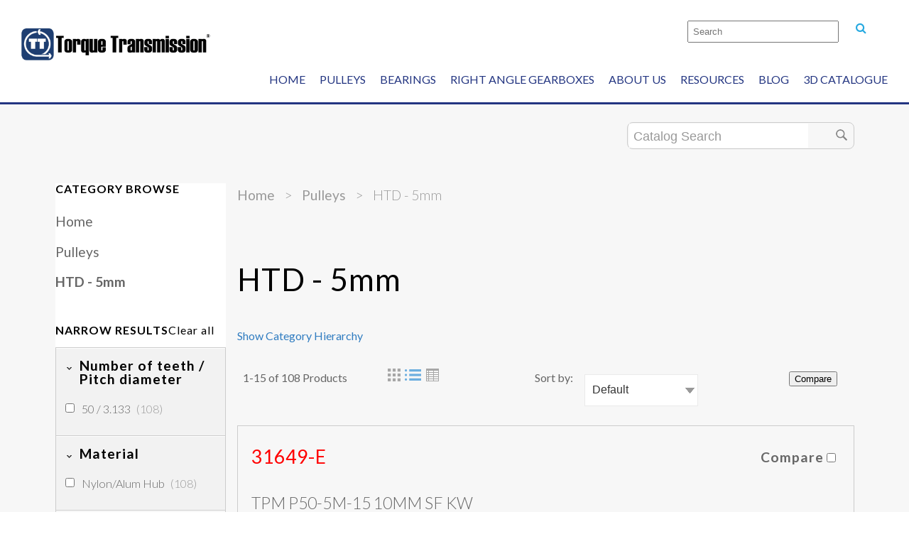

--- FILE ---
content_type: text/html;charset=UTF-8
request_url: https://catalog.torquetrans.com/catalog3/d/torquetransmission/?c=fsearch&cid=pulleys-htd-5mm&filter=teeth_pitch:2:50%20/%203.133
body_size: 9235
content:













<!doctype html>
<!-- start coded_template: id:5196877390 path:generated_layouts/5196877388.html --><!--[if lt IE 7]>
<html class="no-js lt-ie9 lt-ie8 lt-ie7" lang="en" >
<![endif]-->
<!--[if IE 7]>
<html class="no-js lt-ie9 lt-ie8" lang="en" >
<![endif]-->
<!--[if IE 8]>
<html class="no-js lt-ie9" lang="en" >
<![endif]-->
<!--[if gt IE 8]><!-->
<html class="no-js" lang="en">
<!--<![endif]-->
  <head>

<link href="https://ajax.googleapis.com/ajax/libs/jqueryui/1.10.2/themes/smoothness/jquery-ui.min.css" type="text/css" rel="stylesheet">

<script src="https://ajax.googleapis.com/ajax/libs/jquery/1.7.2/jquery.min.js"></script>

<script src="https://ajax.googleapis.com/ajax/libs/jqueryui/1.10.3/jquery-ui.min.js"></script>
<script src="https://www.product-config.net/catalog3/js/cds-catalog.js"></script>
<script src="https://www.product-config.net/catalog3/js/catalog/catalog.js"></script>
<link rel="stylesheet" type="text/css" href="https://www.product-config.net/catalog3/css/catalog-3.1.css">


<script>
    cds.setDomain("torquetransmission", "torquetransmission");
    cds.catalogCommand = "fsearch";
    cds.remoteServerBaseURL = "https://www.product-config.net/catalog3";


</script>

    <title>5mm Pitch HTD Timing Pulleys | Torque Transmission</title>
    <meta charset="UTF-8" />
    <meta name="description" content="Download CAD drawings and view 3D models of our 5mm Pitch HTD Timing Pulleys." />
    <meta name="keywords" content="" />

     <meta charset="utf-8">
     <meta http-equiv="X-UA-Compatible" content="IE=edge,chrome=1">
     <meta name="author" content="Torque Transmission">
     <meta name="description" content="We design and manufacture mechanical power transmission components including pulleys, gearboxes, thrust bearings, and roller chain sprockets.">
     <meta name="generator" content="HubSpot">
     <title>Pulleys - Gearboxes - Thrust Bearings - Roller Chain Sprockets | Torque Transmission</title>
     <link rel="shortcut icon" href="https://www.torquetrans.com/hs-fs/hub/260398/file-31977028-ico/favicon.ico">
     <!-- <script src="https://www.torquetrans.com/hs/hsstatic/jquery-libs/static-1.1/jquery/jquery-1.7.1.js"></script> -->
     <script>hsjQuery = window['jQuery'];</script>
     <meta property="og:description" content="We design and manufacture mechanical power transmission components including pulleys, gearboxes, thrust bearings, and roller chain sprockets.">
     <meta property="og:title" content="Pulleys - Gearboxes - Thrust Bearings - Roller Chain Sprockets | Torque Transmission">
     <meta name="twitter:description" content="We design and manufacture mechanical power transmission components including pulleys, gearboxes, thrust bearings, and roller chain sprockets.">
     <meta name="twitter:title" content="Pulleys - Gearboxes - Thrust Bearings - Roller Chain Sprockets | Torque Transmission">
     <style>
        a.cta_button{-moz-box-sizing:content-box !important;-webkit-box-sizing:content-box !important;box-sizing:content-box !important;vertical-align:middle}.hs-breadcrumb-menu{list-style-type:none;margin:0px 0px 0px 0px;padding:0px 0px 0px 0px}.hs-breadcrumb-menu-item{float:left;padding:10px 0px 10px 10px}.hs-breadcrumb-menu-divider:before{content:'âº';padding-left:10px}.hs-featured-image-link{border:0}.hs-featured-image{float:right;margin:0 0 20px 20px;max-width:50%}@media (max-width: 568px){.hs-featured-image{float:none;margin:0;width:100%;max-width:100%}}.hs-screen-reader-text{clip:rect(1px, 1px, 1px, 1px);height:1px;overflow:hidden;position:absolute !important;width:1px}
     </style>
     <link rel="stylesheet" href="https://cdn2.hubspot.net/hub/-1/hub_generated/module_assets/-2712622/1578684696724/module_-2712622_Site_Search_Input.min.css">
     <link rel="canonical" href="https://www.torquetrans.com">
     <meta name="viewport" content="width=device-width, initial-scale=1">
     <link href="https://fonts.googleapis.com/css?family=Open+Sans:400italic,700italic,400,700" rel="stylesheet" type="text/css">
     <meta name="viewport" content="width=device-width">
     <script src="https://www.torquetrans.com/hs-fs/hub/260398/hub_generated/template_assets/66191651/1569938213202/Coded_files/Custom/page/Torque_Templates/Modernizr-2.6.2.min.js"></script>
     <link rel="publisher" href="https://plus.google.com/116947082908297262010/">
     <link rel="author" href="https://plus.google.com/116947082908297262010/">
     <meta name="msvalidate.01" content="6E3FDC2828E1726A627973EBE563D38B">
     <meta name="msvalidate.01" content="30904C9EC8E4F8ADFB9E0A42A7C819C0">
     <meta property="og:url" content="https://www.torquetrans.com">
     <meta name="twitter:card" content="summary">
     <link rel="stylesheet" href="https://cdn2.hubspot.net/hub/-1/hub_generated/template_assets/1495141902003/hubspot_default/shared/responsive/layout.min.css">
     <link rel="stylesheet" href="https://www.torquetrans.com/hs-fs/hub/260398/hub_generated/template_assets/5195287068/1569938212942/Coded_files/Custom/page/Templates/Optimize_Responsive_II_Styles_September2016.min.css">
     <link rel="stylesheet" href="https://maxcdn.bootstrapcdn.com/font-awesome/4.5.0/css/font-awesome.min.css">
     <meta name="google-site-verification" content="MmKGt4Vb4kU-7tv8YTIqZfhlig933N9rcYqZdt7oN3M">
    <!-- Google Analytics Code -->
    <script>
        (function(i,s,o,g,r,a,m){i['GoogleAnalyticsObject']=r;i[r]=i[r]||function(){
            (i[r].q=i[r].q||[]).push(arguments)},i[r].l=1*new Date();a=s.createElement(o),
            m=s.getElementsByTagName(o)[0];a.async=1;a.src=g;m.parentNode.insertBefore(a,m)
        })(window,document,'script','https://www.google-analytics.com/analytics.js','ga');
        ga('create', 'UA-78366034-1', 'auto');
        ga('send', 'pageview');
    </script>
    <!-- End of Google Analytics Code -->

    <!-- CDS CUSTOMIZATION -->
    <link href='cds.css' rel='stylesheet' type='text/css'>
    <script src="cds.js" /></script>
  </head>
  <body class="home-page-1   hs-content-id-5195521991 hs-site-page page hs-content-path- hs-content-name-home  " style="">
     <div class="header-container-wrapper">
        <div class="header-container container-fluid">
           <div class="row-fluid-wrapper row-depth-1 row-number-1 ">
              <div class="row-fluid ">
                 <div class="span12 widget-span widget-type-global_group " style="" data-widget-type="global_group" data-x="0" data-w="12">
                    <!-- start coded_template: id:5195519077 path:generated_global_groups/5195519075.html -->
                    <div class="" data-global-widget-path="generated_global_groups/5195519075.html">
                       <div class="row-fluid-wrapper row-depth-1 row-number-1 ">
                          <div class="row-fluid ">
                             <div class="span12 widget-span widget-type-cell nav-wrapper" style="" data-widget-type="cell" data-x="0" data-w="12">
                                <div class="row-fluid-wrapper row-depth-1 row-number-2 ">
                                   <div class="row-fluid ">
                                      <div class="span12 widget-span widget-type-space " style="" data-widget-type="space" data-x="0" data-w="12">
                                         <div class="cell-wrapper layout-widget-wrapper">
                                            <span id="hs_cos_wrapper_module_1504194756749398" class="hs_cos_wrapper hs_cos_wrapper_widget hs_cos_wrapper_type_space" style="" data-hs-cos-general-type="widget" data-hs-cos-type="space"></span>
                                         </div>
                                         <!--end layout-widget-wrapper -->
                                      </div>
                                      <!--end widget-span -->
                                   </div>
                                   <!--end row-->
                                </div>
                                <!--end row-wrapper -->
                                <div class="row-fluid-wrapper row-depth-1 row-number-3 ">
                                   <div class="row-fluid ">
                                      <div class="span3 widget-span widget-type-linked_image logo" style="" data-widget-type="linked_image" data-x="0" data-w="3">
                                         <div class="cell-wrapper layout-widget-wrapper">
                                            <span id="hs_cos_wrapper_module_14738723636692" class="hs_cos_wrapper hs_cos_wrapper_widget hs_cos_wrapper_type_linked_image" style="" data-hs-cos-general-type="widget" data-hs-cos-type="linked_image"><a href="https://www.torquetrans.com/" id="hs-link-module_14738723636692" style="border-width:0px;border:0px;"><img src="https://www.torquetrans.com/hs-fs/hubfs/torque-transmission-logo-wide.png?width=800&amp;name=torque-transmission-logo-wide.png" class="hs-image-widget " style="width:800px;border-width:0px;border:0px;" width="800" alt="torque-transmission-logo-wide.png" title="torque-transmission-logo-wide.png" srcset="https://www.torquetrans.com/hs-fs/hubfs/torque-transmission-logo-wide.png?width=400&amp;name=torque-transmission-logo-wide.png 400w, https://www.torquetrans.com/hs-fs/hubfs/torque-transmission-logo-wide.png?width=800&amp;name=torque-transmission-logo-wide.png 800w, https://www.torquetrans.com/hs-fs/hubfs/torque-transmission-logo-wide.png?width=1200&amp;name=torque-transmission-logo-wide.png 1200w, https://www.torquetrans.com/hs-fs/hubfs/torque-transmission-logo-wide.png?width=1600&amp;name=torque-transmission-logo-wide.png 1600w, https://www.torquetrans.com/hs-fs/hubfs/torque-transmission-logo-wide.png?width=2000&amp;name=torque-transmission-logo-wide.png 2000w, https://www.torquetrans.com/hs-fs/hubfs/torque-transmission-logo-wide.png?width=2400&amp;name=torque-transmission-logo-wide.png 2400w" sizes="(max-width: 800px) 100vw, 800px"></a></span>
                                         </div>
                                         <!--end layout-widget-wrapper -->
                                      </div>
                                      <!--end widget-span -->
                                      <div class="span9 widget-span widget-type-cell " style="" data-widget-type="cell" data-x="3" data-w="9">
                                         <div class="row-fluid-wrapper row-depth-1 row-number-4 ">
                                            <div class="row-fluid ">
                                               <div class="span7 widget-span widget-type-space " style="" data-widget-type="space" data-x="0" data-w="7">
                                                  <div class="cell-wrapper layout-widget-wrapper">
                                                     <span id="hs_cos_wrapper_module_1504194581823394" class="hs_cos_wrapper hs_cos_wrapper_widget hs_cos_wrapper_type_space" style="" data-hs-cos-general-type="widget" data-hs-cos-type="space"></span>
                                                  </div>
                                                  <!--end layout-widget-wrapper -->
                                               </div>
                                               <!--end widget-span -->
                                               <div class="span1 widget-span widget-type-space " style="" data-widget-type="space" data-x="7" data-w="1">
                                                  <div class="cell-wrapper layout-widget-wrapper">
                                                     <span id="hs_cos_wrapper_module_1504194838602401" class="hs_cos_wrapper hs_cos_wrapper_widget hs_cos_wrapper_type_space" style="" data-hs-cos-general-type="widget" data-hs-cos-type="space"></span>
                                                  </div>
                                                  <!--end layout-widget-wrapper -->
                                               </div>
                                               <!--end widget-span -->
                                               <div class="span3 widget-span widget-type-custom_widget " style="" data-widget-type="custom_widget" data-x="8" data-w="3">
                                                  <div id="hs_cos_wrapper_module_1530559944736606" class="hs_cos_wrapper hs_cos_wrapper_widget hs_cos_wrapper_type_module" style="" data-hs-cos-general-type="widget" data-hs-cos-type="module">
                                                     <div class="hs-search-field">
                                                        <div class="hs-search-field__bar">
                                                           <form action="/search">
                                                              <input type="text" class="hs-search-field__input" name="term" autocomplete="off" aria-label="Search" placeholder="Search">
                                                              <input type="hidden" name="type" value="SITE_PAGE">
                                                              <input type="hidden" name="type" value="BLOG_POST">
                                                              <input type="hidden" name="type" value="LISTING_PAGE">
                                                           </form>
                                                        </div>
                                                        <ul class="hs-search-field__suggestions"></ul>
                                                     </div>
                                                  </div>
                                               </div>
                                               <!--end widget-span -->
                                               <div class="span1 widget-span widget-type-custom_widget " style="" data-widget-type="custom_widget" data-x="11" data-w="1">
                                                  <div id="hs_cos_wrapper_module_1530560035155611" class="hs_cos_wrapper hs_cos_wrapper_widget hs_cos_wrapper_type_module widget-type-rich_text" style="" data-hs-cos-general-type="widget" data-hs-cos-type="module"><span id="hs_cos_wrapper_module_1530560035155611_" class="hs_cos_wrapper hs_cos_wrapper_widget hs_cos_wrapper_type_rich_text" style="" data-hs-cos-general-type="widget" data-hs-cos-type="rich_text"><i class="fa-search fa"></i></span></div>
                                               </div>
                                               <!--end widget-span -->
                                            </div>
                                            <!--end row-->
                                         </div>
                                         <!--end row-wrapper -->
                                         <div class="row-fluid-wrapper row-depth-1 row-number-5 ">
                                            <div class="row-fluid ">
                                               <div class="span12 widget-span widget-type-menu custom-menu-primary" style="" data-widget-type="menu" data-x="0" data-w="12">
                                                  <div class="cell-wrapper layout-widget-wrapper">
                                                     <span id="hs_cos_wrapper_module_14738723636693" class="hs_cos_wrapper hs_cos_wrapper_widget hs_cos_wrapper_type_menu" style="" data-hs-cos-general-type="widget" data-hs-cos-type="menu">
                                                        <div id="hs_menu_wrapper_module_14738723636693" class="hs-menu-wrapper active-branch flyouts hs-menu-flow-horizontal" role="navigation" data-sitemap-name="default" data-menu-id="2569423212" aria-label="Navigation Menu">
                                                           <ul>
                                                              <li class="hs-menu-item hs-menu-depth-1"><a href="https://www.torquetrans.com/" role="menuitem">Home</a></li>
                                                              <li class="hs-menu-item hs-menu-depth-1 hs-item-has-children" role="menu">
                                                                 <a href="https://www.torquetrans.com/nylon-pulleys" aria-haspopup="true" aria-expanded="false" role="menuitem">Pulleys</a>
                                                                 <ul class="hs-menu-children-wrapper">
                                                                    <li class="hs-menu-item hs-menu-depth-2 hs-item-has-children" role="menuitem">
                                                                       <a href="https://www.torquetrans.com/timing-pulleys" role="menuitem">Timing Pulleys</a>
                                                                       <ul class="hs-menu-children-wrapper">
                                                                          <li class="hs-menu-item hs-menu-depth-3"><a href="https://www.torquetrans.com/xl-timing-pulley-1-5-pitch" role="menuitem">XL Series</a></li>
                                                                          <li class="hs-menu-item hs-menu-depth-3"><a href="https://www.torquetrans.com/l-series-timing-pulley-3-8-pitch" role="menuitem">L Series</a></li>
                                                                          <li class="hs-menu-item hs-menu-depth-3"><a href="https://www.torquetrans.com/3mm-htd-timing-pulley" role="menuitem">HTD 3mm</a></li>
                                                                          <li class="hs-menu-item hs-menu-depth-3"><a href="https://www.torquetrans.com/htd-pulley-5mm" role="menuitem">HTD 5mm</a></li>
                                                                          <li class="hs-menu-item hs-menu-depth-3"><a href="https://www.torquetrans.com/8mm-htd-timing-pulley" role="menuitem">HTD 8mm</a></li>
                                                                       </ul>
                                                                    </li>
                                                                    <li class="hs-menu-item hs-menu-depth-2" role="menuitem"><a href="https://www.torquetrans.com/gt2-pulleys" role="menuitem">GT Pulleys</a></li>
                                                                    <li class="hs-menu-item hs-menu-depth-2 hs-item-has-children" role="menuitem">
                                                                       <a href="https://www.torquetrans.com/round-belt-pulleys" role="menuitem">V Belt/Round Belt Pulleys</a>
                                                                       <ul class="hs-menu-children-wrapper">
                                                                          <li class="hs-menu-item hs-menu-depth-3"><a href="https://www.torquetrans.com/custom-round-belt-pulleys" role="menuitem">Custom Round Belt Pulleys</a></li>
                                                                       </ul>
                                                                    </li>
                                                                    <li class="hs-menu-item hs-menu-depth-2" role="menuitem"><a href="https://www.torquetrans.com/variable-speed-pulley" role="menuitem">Variable Speed Pulleys</a></li>
                                                                    <li class="hs-menu-item hs-menu-depth-2" role="menuitem"><a href="https://www.torquetrans.com/precision-variable-speed-pulley" role="menuitem">Precision Variable Speed Pulleys</a></li>
                                                                    <li class="hs-menu-item hs-menu-depth-2" role="menuitem"><a href="https://www.torquetrans.com/multi-v-pulleys" role="menuitem">Nylon Multi V Pulleys</a></li>
                                                                    <li class="hs-menu-item hs-menu-depth-2" role="menuitem"><a href="https://www.torquetrans.com/custom-multi-ribbed" role="menuitem">Custom Metal Multi Ribbed Pulleys</a></li>
                                                                    <li class="hs-menu-item hs-menu-depth-2" role="menuitem"><a href="https://www.torquetrans.com/custom-pulleys" role="menuitem">Custom Pulleys</a></li>
                                                                    <li class="hs-menu-item hs-menu-depth-2 hs-item-has-children" role="menuitem">
                                                                       <a href="https://www.torquetrans.com/nylon-vs-lexan" role="menuitem">Technical Data</a>
                                                                       <ul class="hs-menu-children-wrapper">
                                                                          <li class="hs-menu-item hs-menu-depth-3"><a href="https://www.torquetrans.com/nylon-vs-lexan" role="menuitem">Nylon vs Lexan</a></li>
                                                                          <li class="hs-menu-item hs-menu-depth-3"><a href="https://www.torquetrans.com/chemical-reactions" role="menuitem">Chemical Reactions</a></li>
                                                                          <li class="hs-menu-item hs-menu-depth-3"><a href="https://www.torquetrans.com/polyamide" role="menuitem">Polyamide</a></li>
                                                                          <li class="hs-menu-item hs-menu-depth-3"><a href="https://www.torquetrans.com/polycarbonate" role="menuitem">Polycarbonate</a></li>
                                                                       </ul>
                                                                    </li>
                                                                    <li class="hs-menu-item hs-menu-depth-2" role="menuitem"><a href="https://www.torquetrans.com/catalog-download-page" role="menuitem">Product Catalog</a></li>
                                                                 </ul>
                                                              </li>
                                                              <li class="hs-menu-item hs-menu-depth-1 hs-item-has-children" role="menu">
                                                                 <a href="https://www.torquetrans.com/thrust-bearings" aria-haspopup="true" aria-expanded="false" role="menuitem">Bearings</a>
                                                                 <ul class="hs-menu-children-wrapper">
                                                                    <li class="hs-menu-item hs-menu-depth-2" role="menuitem"><a href="https://www.torquetrans.com/carbon-thrust-bearings" role="menuitem">Inch Carbon Thrust Bearings</a></li>
                                                                    <li class="hs-menu-item hs-menu-depth-2" role="menuitem"><a href="https://www.torquetrans.com/carbon-metric-thrust-bearings" role="menuitem">Metric Carbon Thrust Bearings</a></li>
                                                                    <li class="hs-menu-item hs-menu-depth-2" role="menuitem"><a href="https://www.torquetrans.com/stainless-steel-thrust-bearings-washers" role="menuitem">Inch Stainless Steel Thrust Bearings</a></li>
                                                                    <li class="hs-menu-item hs-menu-depth-2" role="menuitem"><a href="https://www.torquetrans.com/metric-stainless-steel-thrust-bearings" role="menuitem">Metric Stainless Steel Thrust Bearings</a></li>
                                                                    <li class="hs-menu-item hs-menu-depth-2" role="menuitem"><a href="https://www.torquetrans.com/large-thrust-bearings" role="menuitem">Large Thrust Bearings</a></li>
                                                                    <li class="hs-menu-item hs-menu-depth-2" role="menuitem"><a href="https://www.torquetrans.com/miniature-thrust-bearings" role="menuitem">Miniature Thrust Bearings</a></li>
                                                                    <li class="hs-menu-item hs-menu-depth-2" role="menuitem"><a href="https://www.torquetrans.com/catalog-download-page" role="menuitem">Product Catalog</a></li>
                                                                 </ul>
                                                              </li>
                                                              <li class="hs-menu-item hs-menu-depth-1 hs-item-has-children" role="menu">
                                                                 <a href="https://www.torquetrans.com/right-angle-gearboxes-and-worm-gear-speed-reducers" aria-haspopup="true" aria-expanded="false" role="menuitem">Right Angle Gearboxes</a>
                                                                 <ul class="hs-menu-children-wrapper">
                                                                    <li class="hs-menu-item hs-menu-depth-2" role="menuitem"><a href="https://www.torquetrans.com/worm-gear-speed-reducer" role="menuitem">SW-1 Speed Reducer</a></li>
                                                                    <li class="hs-menu-item hs-menu-depth-2" role="menuitem"><a href="https://www.torquetrans.com/right-angle-speed-reducers" role="menuitem">SW-5 Speed Reducer</a></li>
                                                                    <li class="hs-menu-item hs-menu-depth-2" role="menuitem"><a href="https://www.torquetrans.com/right-angle-miter-gearbox" role="menuitem">Right Angle Miter Gearbox</a></li>
                                                                    <li class="hs-menu-item hs-menu-depth-2" role="menuitem"><a href="https://www.torquetrans.com/miniature-right-angle-drives-1" role="menuitem">RA-200 Miniature Right Angle Drives</a></li>
                                                                    <li class="hs-menu-item hs-menu-depth-2" role="menuitem"><a href="https://www.torquetrans.com/right-angle-gearboxes-ra300" role="menuitem">RA-300 Miniature Right Angle Drives</a></li>
                                                                    <li class="hs-menu-item hs-menu-depth-2" role="menuitem"><a href="https://www.torquetrans.com/custom-speed-reducers" role="menuitem">Custom Speed Reducers</a></li>
                                                                    <li class="hs-menu-item hs-menu-depth-2" role="menuitem"><a href="https://www.torquetrans.com/catalog-download-page" role="menuitem">Product Catalog</a></li>
                                                                 </ul>
                                                              </li>
                                                              <!-- <li class="hs-menu-item hs-menu-depth-1 hs-item-has-children" role="menu">
                                                                 <a href="https://www.torquetrans.com/roller-chain-sprockets" aria-haspopup="true" aria-expanded="false" role="menuitem">Roller Chain Sprockets</a>
                                                                 <ul class="hs-menu-children-wrapper">
                                                                    <li class="hs-menu-item hs-menu-depth-2" role="menuitem"><a href="https://www.torquetrans.com/catalog-download-page" role="menuitem">Product Catalog</a></li>
                                                                 </ul>
                                                              </li> -->
                                                              <!--<li class="hs-menu-item hs-menu-depth-1"><a href="https://www.torquetrans.com/taper-tool-broaching" role="menuitem">Broaching</a></li>-->
                                                              <li class="hs-menu-item hs-menu-depth-1 hs-item-has-children" role="menu">
                                                                 <a href="https://www.torquetrans.com/about-us" aria-haspopup="true" aria-expanded="false" role="menuitem">About Us</a>
                                                                 <ul class="hs-menu-children-wrapper">
                                                                    <li class="hs-menu-item hs-menu-depth-2" role="menuitem"><a href="https://www.torquetrans.com/taper-tool-broaching" role="menuitem">Broaching</a></li>
                                                                    <li class="hs-menu-item hs-menu-depth-2" role="menuitem"><a href="https://www.torquetrans.com/contact-us" role="menuitem">Contact Us</a></li>
                                                                 </ul>
                                                              </li>
                                                              <li class="hs-menu-item hs-menu-depth-1"><a href="https://www.torquetrans.com/resources" role="menuitem">Resources</a></li>
                                                              <li class="hs-menu-item hs-menu-depth-1"><a href="https://www.torquetrans.com/blog" role="menuitem">Blog</a></li>
                                                              <li class="hs-menu-item hs-menu-depth-1"><a href="https://catalog.torquetrans.com/catalog3/d/torquetransmission/?c=fsearch&amp;cid=root" role="menuitem">3D Catalogue</a></li>
                                                           </ul>
                                                        </div>
                                                     </span>
                                                  </div>
                                                  <!--end layout-widget-wrapper -->
                                               </div>
                                               <!--end widget-span -->
                                            </div>
                                            <!--end row-->
                                         </div>
                                         <!--end row-wrapper -->
                                      </div>
                                      <!--end widget-span -->
                                   </div>
                                   <!--end row-->
                                </div>
                                <!--end row-wrapper -->
                             </div>
                             <!--end widget-span -->
                          </div>
                          <!--end row-->
                       </div>
                       <!--end row-wrapper -->
                    </div>
                    <!-- end coded_template: id:5195519077 path:generated_global_groups/5195519075.html -->
                 </div>
                 <!--end widget-span -->
              </div>
              <!--end row-->
           </div>
           <!--end row-wrapper -->
        </div>
        <!--end header -->
     </div>
     <!--end header wrapper -->
     <div class="body-container-wrapper">
        <div class="body-container container-fluid">
           <div class="row-fluid-wrapper row-depth-1 row-number-9 ">
              <div class="row-fluid ">
                 <div class="span12 widget-span widget-type-cell light-bkg" style="" data-widget-type="cell" data-x="0" data-w="12">
                    <div class="row-fluid-wrapper row-depth-1 row-number-10 ">
                       <div class="row-fluid ">
                          <div class="span12 widget-span widget-type-cell page-center section-one center-content cta-bar-wrapper" style="" data-widget-type="cell" data-x="0" data-w="12">

                              <!--CDS CONTENT-->
                              <div class="cds-search-container float-right">
                                  <input type="text" onfocus="if (this.value === 'Catalog Search') { this.value = ''; } else { select(); }"
                                          onblur="if (this.value === '') { this.value = 'Catalog Search'; }" value="Catalog Search"
                                          id="cds-keys-input" class="cds-search-box">
                                  <button id="cds-keys-button" class="cds-search-button"></button>
                                  <script>
                                      function cdsKeysNoResultsCallback(q) {
                                          "use strict";
                                          alert("No results for keywords: " + q);
                                      }
                                      cds.keys.inputElementId = "cds-keys-input";
                                      cds.keys.buttonElementId = "cds-keys-button";
                                      cds.keys.attributeList = null;
                                      cds.keys.productOnly = false;
                                      cds.keys.idOnly = false;
                                      cds.keys.autoComplete = true;
                                      cds.keys.resultsURLTemplate = "?c=fsearch&cid=root";
                                      cds.keys.productURLTemplate = "?c=products&cid=%CATEGORY%&id=%PRODUCT%";
                                      cds.keys.loadInput();
                                  </script>
                              </div>
                              <div class="clear-both"></div>

<div id="cds-content" class="cds-content">




    <div id="cds-search-left-container">
    </div> <!-- cds-search-left-container -->


    <script src="https://www.product-config.net/catalog3/js/cds-faceted-search2.js"></script>

    <script>
        cds.textLabels["global.unit_english_label"] = "English";
        cds.textLabels["global.unit_metric_label"] = "Metric";
        cds.textLabels["search.min_max_separator"] = "to";
        cds.textLabels["search.power_grid_link_label"] = "Power Grid Search";
        cds.textLabels["search.show_more_label"] = "Show 15 More";
        cds.textLabels["product_home.cart_button_text"] = "RFQ";
        cds.textLabels["product_home.download_button_text"] = "Download CAD";
        cds.textLabels["product_home.view_3d_button_text"] = "View 3D Model";
        cds.textLabels["product_home.view_2d_button_text"] = "View 2D Model";

        cds.facetedSearch.categoryId = "pulleys-htd-5mm";
        cds.facetedSearch.expandAttributeIcon = "<img src=\"../../images/search-expand-icon.png\">";
        cds.facetedSearch.collapseAttributeIcon = "<img src=\"../../images/search-collapse-icon.png\">";
        cds.facetedSearch.alwaysCollapseFacets = false;
        cds.facetedSearch.displayPowerGrid = true;
        cds.facetedSearch.renderProductsListType = "list";
        cds.facetedSearch.showKeywordSearch = false;
        cds.facetedSearch.allowExcelDownload = false;
        cds.facetedSearch.allowCADBatches = false;
        cds.facetedSearch.cadBatchesNotificationEmails = "";
        cds.facetedSearch.enableViewCart = false;







        cds.facetedSearch.loadProducts = true;


        cds.setRemoteServerBaseURL("https://www.product-config.net/catalog3/service");


        cds.facetedSearch.displayCategoriesAlwaysExpanded = true;

        cds.facetedSearch.init();
        cds.facetedSearch.compareCart = new cds.ProductCompareCart();
        cds.facetedSearch.compareCart.setMaxProducts(6);
        cds.facetedSearch.compareCart.setComparePageURL("?c=compare&dd=" + cds.getDataDomain());

    </script>

    <div id="cds-search-right-container" class="cds-browse-container">
        <ul class="cds-crumbs">


            <li><a href="?c=fsearch&cid=root">
                Home</a></li>

            <li><span>&gt;</span></li>


            <li><a href="?c=fsearch&cid=pulleys">
                Pulleys</a></li>

            <li><span>&gt;</span></li>

            <li>HTD - 5mm</li>
        </ul>



        <h2 id="cds-search-title">HTD - 5mm</h2>

        <div><a href="" id="cds-sitemap-toggle">Show Category Hierarchy</a></div>
        <div id="cds-sitemap-container"></div>
        <div id="cds-search-head" class="head">
            

        </div>



        <div id="cds-product-container">
            <div id="cds-product-loading-container">
                <img src="../../images/progress_animation_large.gif">
                <div>Loading...</div>
            </div>
        </div>

    </div> <!-- faceted-search-right-container -->


</div> <!-- cds-content -->


                          </div>
                          <!--end widget-span -->
                       </div>
                       <!--end row-->
                    </div>
                    <!--end row-wrapper -->
                 </div>
                 <!--end widget-span -->
              </div>
              <!--end row-->
           </div>
           <!--end row-wrapper -->
        </div>
        <!--end body -->
     </div>
     <!--end body wrapper -->
     <div class="footer-container-wrapper">
        <div class="footer-container container-fluid">
           <div class="row-fluid-wrapper row-depth-1 row-number-1 ">
              <div class="row-fluid ">
                 <div class="span12 widget-span widget-type-global_group " style="" data-widget-type="global_group" data-x="0" data-w="12">
                    <!-- start coded_template: id:5195519081 path:generated_global_groups/5195519079.html -->
                    <div class="dark-bkg white-text" data-global-widget-path="generated_global_groups/5195519079.html">
                       <div class="row-fluid-wrapper row-depth-1 row-number-1 ">
                          <div class="row-fluid ">
                             <div class="span12 widget-span widget-type-cell page-center mobile-center" style="" data-widget-type="cell" data-x="0" data-w="12">
                                <div class="row-fluid-wrapper row-depth-1 row-number-2 ">
                                   <div class="row-fluid ">
                                      <div class="span3 widget-span widget-type-cell " style="" data-widget-type="cell" data-x="0" data-w="3">
                                         <div class="row-fluid-wrapper row-depth-1 row-number-3 ">
                                            <div class="row-fluid ">
                                               <div class="span12 widget-span widget-type-linked_image logo" style="" data-widget-type="linked_image" data-x="0" data-w="12">
                                                  <div class="cell-wrapper layout-widget-wrapper">
                                                     <span id="hs_cos_wrapper_module_14738725038706" class="hs_cos_wrapper hs_cos_wrapper_widget hs_cos_wrapper_type_linked_image" style="" data-hs-cos-general-type="widget" data-hs-cos-type="linked_image"><a href="https://www.torquetrans.com/" id="hs-link-module_14738725038706" style="border-width:0px;border:0px;"><img src="https://www.torquetrans.com/hs-fs/hub/260398/file-31992799-jpg/timing-pulley-cos.jpg?width=136&amp;name=timing-pulley-cos.jpg" class="hs-image-widget " style="width:136px;border-width:0px;border:0px;" width="136" alt="TorqueLogo.jpg" title="TorqueLogo.jpg" srcset="https://www.torquetrans.com/hs-fs/hub/260398/file-31992799-jpg/timing-pulley-cos.jpg?width=68&amp;name=timing-pulley-cos.jpg 68w, https://www.torquetrans.com/hs-fs/hub/260398/file-31992799-jpg/timing-pulley-cos.jpg?width=136&amp;name=timing-pulley-cos.jpg 136w, https://www.torquetrans.com/hs-fs/hub/260398/file-31992799-jpg/timing-pulley-cos.jpg?width=204&amp;name=timing-pulley-cos.jpg 204w, https://www.torquetrans.com/hs-fs/hub/260398/file-31992799-jpg/timing-pulley-cos.jpg?width=272&amp;name=timing-pulley-cos.jpg 272w, https://www.torquetrans.com/hs-fs/hub/260398/file-31992799-jpg/timing-pulley-cos.jpg?width=340&amp;name=timing-pulley-cos.jpg 340w, https://www.torquetrans.com/hs-fs/hub/260398/file-31992799-jpg/timing-pulley-cos.jpg?width=408&amp;name=timing-pulley-cos.jpg 408w" sizes="(max-width: 136px) 100vw, 136px"></a></span>
                                                  </div>
                                                  <!--end layout-widget-wrapper -->
                                               </div>
                                               <!--end widget-span -->
                                            </div>
                                            <!--end row-->
                                         </div>
                                         <!--end row-wrapper -->
                                         <div class="row-fluid-wrapper row-depth-1 row-number-4 ">
                                            <div class="row-fluid ">
                                               <div class="span12 widget-span widget-type-page_footer " style="" data-widget-type="page_footer" data-x="0" data-w="12">
                                                  <div class="cell-wrapper layout-widget-wrapper">
                                                     <span id="hs_cos_wrapper_module_14738725038707" class="hs_cos_wrapper hs_cos_wrapper_widget hs_cos_wrapper_type_page_footer" style="" data-hs-cos-general-type="widget" data-hs-cos-type="page_footer">
                                                        <footer>
                                                           <span class="hs-footer-company-copyright">&copy; 2020 Torque Transmission</span>
                                                        </footer>
                                                     </span>
                                                  </div>
                                                  <!--end layout-widget-wrapper -->
                                               </div>
                                               <!--end widget-span -->
                                            </div>
                                            <!--end row-->
                                         </div>
                                         <!--end row-wrapper -->
                                         <div class="row-fluid-wrapper row-depth-1 row-number-5 ">
                                            <div class="row-fluid ">
                                               <div class="span12 widget-span widget-type-rich_text " style="" data-widget-type="rich_text" data-x="0" data-w="12">
                                                  <div class="cell-wrapper layout-widget-wrapper">
                                                     <span id="hs_cos_wrapper_module_14738725038708" class="hs_cos_wrapper hs_cos_wrapper_widget hs_cos_wrapper_type_rich_text" style="" data-hs-cos-general-type="widget" data-hs-cos-type="rich_text">
                                                        <p>1246 High Street<br>Fairport Harbor, Ohio 44077 USA</p>
                                                        <p><strong>P:</strong>&nbsp;440-352-8995<br><strong>F:</strong> 440-352-7682</p>
                                                        <p>&nbsp;</p>
                                                        <p><img src="https://www.torquetrans.com/hs-fs/hubfs/PCI_DSS_Validated_blue.2.png?width=150&amp;name=PCI_DSS_Validated_blue.2.png" alt="PCI_DSS_Validated_blue.2" width="150" style="width: 150px;" srcset="https://www.torquetrans.com/hs-fs/hubfs/PCI_DSS_Validated_blue.2.png?width=75&amp;name=PCI_DSS_Validated_blue.2.png 75w, https://www.torquetrans.com/hs-fs/hubfs/PCI_DSS_Validated_blue.2.png?width=150&amp;name=PCI_DSS_Validated_blue.2.png 150w, https://www.torquetrans.com/hs-fs/hubfs/PCI_DSS_Validated_blue.2.png?width=225&amp;name=PCI_DSS_Validated_blue.2.png 225w, https://www.torquetrans.com/hs-fs/hubfs/PCI_DSS_Validated_blue.2.png?width=300&amp;name=PCI_DSS_Validated_blue.2.png 300w, https://www.torquetrans.com/hs-fs/hubfs/PCI_DSS_Validated_blue.2.png?width=375&amp;name=PCI_DSS_Validated_blue.2.png 375w, https://www.torquetrans.com/hs-fs/hubfs/PCI_DSS_Validated_blue.2.png?width=450&amp;name=PCI_DSS_Validated_blue.2.png 450w" sizes="(max-width: 150px) 100vw, 150px"></p>
                                                     </span>
                                                  </div>
                                                  <!--end layout-widget-wrapper -->
                                               </div>
                                               <!--end widget-span -->
                                            </div>
                                            <!--end row-->
                                         </div>
                                         <!--end row-wrapper -->
                                      </div>
                                      <!--end widget-span -->
                                      <div class="span2 widget-span widget-type-rich_text " style="" data-widget-type="rich_text" data-x="3" data-w="2">
                                         <div class="cell-wrapper layout-widget-wrapper">
                                            <span id="hs_cos_wrapper_module_147387250387010" class="hs_cos_wrapper hs_cos_wrapper_widget hs_cos_wrapper_type_rich_text" style="" data-hs-cos-general-type="widget" data-hs-cos-type="rich_text">
                                               <h6><a href="https://www.torquetrans.com/">Home</a></h6>
                                               <p><a href="https://www.torquetrans.com/nylon-pulleys">Pulleys</a></p>
                                               <p><a href="https://www.torquetrans.com/thrust-bearings">Bearings</a></p>
                                               <p><a href="https://www.torquetrans.com/right-angle-gearboxes">Right Angle Gearboxes</a></p>
                                               <p><a href="https://www.torquetrans.com/roller-chain-sprockets">Roller Chain Sprockets</a></p>
                                            </span>
                                         </div>
                                         <!--end layout-widget-wrapper -->
                                      </div>
                                      <!--end widget-span -->
                                      <div class="span2 widget-span widget-type-rich_text " style="" data-widget-type="rich_text" data-x="5" data-w="2">
                                         <div class="cell-wrapper layout-widget-wrapper">
                                            <span id="hs_cos_wrapper_module_147387250387011" class="hs_cos_wrapper hs_cos_wrapper_widget hs_cos_wrapper_type_rich_text" style="" data-hs-cos-general-type="widget" data-hs-cos-type="rich_text">
                                               <h6><a href="https://www.torquetrans.com/about-us">About</a></h6>
                                               <p><a href="https://www.torquetrans.com/contact-us">Contact Us</a></p>
                                            </span>
                                         </div>
                                         <!--end layout-widget-wrapper -->
                                      </div>
                                      <!--end widget-span -->
                                      <div class="span2 widget-span widget-type-rich_text " style="" data-widget-type="rich_text" data-x="7" data-w="2">
                                         <div class="cell-wrapper layout-widget-wrapper">
                                            <span id="hs_cos_wrapper_module_147387250387012" class="hs_cos_wrapper hs_cos_wrapper_widget hs_cos_wrapper_type_rich_text" style="" data-hs-cos-general-type="widget" data-hs-cos-type="rich_text">
                                               <h6><a href="https://www.torquetrans.com/resources">Resources</a></h6>
                                               <p><a href="https://www.torquetrans.com/blog">Blog</a></p>
                                            </span>
                                         </div>
                                         <!--end layout-widget-wrapper -->
                                      </div>
                                      <!--end widget-span -->
                                      <div class="span3 widget-span widget-type-custom_widget " style="" data-widget-type="custom_widget" data-x="9" data-w="3">
                                         <div id="hs_cos_wrapper_module_154991791578568" class="hs_cos_wrapper hs_cos_wrapper_widget hs_cos_wrapper_type_module widget-type-rich_text" style="" data-hs-cos-general-type="widget" data-hs-cos-type="module">
                                            <span id="hs_cos_wrapper_module_154991791578568_" class="hs_cos_wrapper hs_cos_wrapper_widget hs_cos_wrapper_type_rich_text" style="" data-hs-cos-general-type="widget" data-hs-cos-type="rich_text">
                                               <p>
                                                  <span style="font-size: 16px;"><span color="#ffffff" style="color: #ffffff;">CONTACT US</span></span><br> <!--[if lte IE 8]>
                                                  <script charset="utf-8" type="text/javascript" src="//js.hsforms.net/forms/v2-legacy.js"></script>
                                                  <![endif]-->
                                                  <script charset="utf-8" type="text/javascript" src="//js.hsforms.net/forms/v2.js"></script>
                                                  <script>// <![CDATA[
                                                     hbspt.forms.create({
                                                     portalId: "260398",
                                                     formId: "3e432d56-a4c8-450b-9a6c-a60b25a13af9"
                                                     });
                                                     // ]]>
                                                  </script>
                                               </p>
                                            </span>
                                         </div>
                                      </div>
                                      <!--end widget-span -->
                                   </div>
                                   <!--end row-->
                                </div>
                                <!--end row-wrapper -->
                                <div class="row-fluid-wrapper row-depth-1 row-number-6 ">
                                   <div class="row-fluid ">
                                      <div class="span12 widget-span widget-type-global_widget " style="" data-widget-type="global_widget" data-x="0" data-w="12">
                                         <div class="cell-wrapper layout-widget-wrapper">
                                            <span id="hs_cos_wrapper_global_social_icons" class="hs_cos_wrapper hs_cos_wrapper_widget hs_cos_wrapper_type_raw_html" style="" data-hs-cos-general-type="widget" data-hs-cos-type="raw_html" data-global-widget-id="5361824533"><span>
                                            <a target="_blank" href="https://www.facebook.com/pages/Torque+Transmission/119435751718">
                                            <span class="fa-stack fa-lg">
                                            <i class="fa fa-circle fa-stack-2x fa-inverse"></i>
                                            <i class="fa fa-facebook fa-stack-1x "></i>
                                            </span>
                                            </a>
                                            <a target="_blank" href="https://twitter.com/TorqueTrans">
                                            <span class="fa-stack fa-lg">
                                            <i class="fa fa-circle fa-stack-2x fa-inverse"></i>
                                            <i class="fa fa-twitter fa-stack-1x "></i>
                                            </span>
                                            </a>
                                            <a target="_blank" href="https://www.linkedin.com/company/torque-transmission">
                                            <span class="fa-stack fa-lg">
                                            <i class="fa fa-circle fa-stack-2x fa-inverse"></i>
                                            <i class="fa fa-linkedin fa-stack-1x "></i>
                                            </span>
                                            </a>
                                            <a target="_blank" href="https://www.youtube.com/c/Torquetrans">
                                            <span class="fa-stack fa-lg">
                                            <i class="fa fa-circle fa-stack-2x fa-inverse"></i>
                                            <i class="fa fa-youtube fa-stack-1x "></i>
                                            </span>
                                            </a>
                                            <a target="_blank" href="https://www.torquetrans.com/blog/rss.xml">
                                            <span class="fa-stack fa-lg">
                                            <i class="fa fa-circle fa-stack-2x fa-inverse"></i>
                                            <i class="fa fa-rss fa-stack-1x "></i>
                                            </span>
                                            </a>
                                            </span></span>
                                         </div>
                                         <!--end layout-widget-wrapper -->
                                      </div>
                                      <!--end widget-span -->
                                   </div>
                                   <!--end row-->
                                </div>
                                <!--end row-wrapper -->
                                <div class="row-fluid-wrapper row-depth-1 row-number-7 ">
                                   <div class="row-fluid ">
                                      <div class="span12 widget-span widget-type-raw_jinja " style="display: none;" data-widget-type="raw_jinja" data-x="0" data-w="12">
                                         <script>
                                            var $mobile = jQuery.noConflict();
                                                $mobile(window).resize(function() {
                                                if( $mobile(this).width() > 1149 ) {
                                                /**
                                                 * Mobile Nav
                                                 *
                                                 * Hubspot Standard Toggle Menu
                                                 */
                                                $mobile('.custom-menu-primary').addClass('js-enabled');
                                                /* Mobile button with three lines icon */
                                                    $mobile('.custom-menu-primary .hs-menu-wrapper').before('<div class="mobile-trigger"><i></i></div>');
                                                /* Uncomment for mobile button that says 'MENU'
                                                    $('.custom-menu-primary .hs-menu-wrapper').before('<div class="mobile-trigger">MENU</div>');
                                                */
                                                $mobile('.custom-menu-primary .flyouts .hs-item-has-children > a').after(' <div class="child-trigger"><i></i></div>');
                                                $mobile('.mobile-trigger').click(function() {
                                                    $mobile(this).next('.custom-menu-primary .hs-menu-wrapper').slideToggle(250);
                                                    $mobile('body').toggleClass('mobile-open');
                                                    $mobile('.child-trigger').removeClass('child-open');
                                                    $mobile('.hs-menu-children-wrapper').slideUp(250);
                                                    return false;
                                                 });
                                                $mobile('.child-trigger').click(function() {
                                                    $mobile(this).parent().siblings('.hs-item-has-children').find('.child-trigger').removeClass('child-open');
                                                    $mobile(this).parent().siblings('.hs-item-has-children').find('.hs-menu-children-wrapper').slideUp(250);
                                                    $mobile(this).next('.hs-menu-children-wrapper').slideToggle(250);
                                                    $mobile(this).next('.hs-menu-children-wrapper').children('.hs-item-has-children').find('.hs-menu-children-wrapper').slideUp(250);
                                                    $mobile(this).next('.hs-menu-children-wrapper').children('.hs-item-has-children').find('.child-trigger').removeClass('child-open');
                                                    $mobile(this).toggleClass('child-open');
                                                    return false;
                                                });
                                            }
                                            });
                                         </script>
                                         <script>
                                            var $mobile1 = jQuery.noConflict();
                                                $mobile1(function() {
                                                /**
                                                 * Mobile Nav
                                                 *
                                                 * Hubspot Standard Toggle Menu
                                                 */
                                                $mobile('.custom-menu-primary').addClass('js-enabled');
                                                /* Mobile button with three lines icon */
                                                    $mobile('.custom-menu-primary .hs-menu-wrapper').before('<div class="mobile-trigger"><i></i></div>');
                                                /* Uncomment for mobile button that says 'MENU'
                                                    $('.custom-menu-primary .hs-menu-wrapper').before('<div class="mobile-trigger">MENU</div>');
                                                */
                                                $mobile('.custom-menu-primary .flyouts .hs-item-has-children > a').after(' <div class="child-trigger"><i></i></div>');
                                                $mobile('.mobile-trigger').click(function() {
                                                    $mobile(this).next('.custom-menu-primary .hs-menu-wrapper').slideToggle(250);
                                                    $mobile('body').toggleClass('mobile-open');
                                                    $mobile('.child-trigger').removeClass('child-open');
                                                    $mobile('.hs-menu-children-wrapper').slideUp(250);
                                                    return false;
                                                 });
                                                $mobile('.child-trigger').click(function() {
                                                    $mobile(this).parent().siblings('.hs-item-has-children').find('.child-trigger').removeClass('child-open');
                                                    $mobile(this).parent().siblings('.hs-item-has-children').find('.hs-menu-children-wrapper').slideUp(250);
                                                    $mobile(this).next('.hs-menu-children-wrapper').slideToggle(250);
                                                    $mobile(this).next('.hs-menu-children-wrapper').children('.hs-item-has-children').find('.hs-menu-children-wrapper').slideUp(250);
                                                    $mobile(this).next('.hs-menu-children-wrapper').children('.hs-item-has-children').find('.child-trigger').removeClass('child-open');
                                                    $mobile(this).toggleClass('child-open');
                                                    return false;
                                                });
                                            });
                                         </script>
                                      </div>
                                      <!--end widget-span -->
                                   </div>
                                   <!--end row-->
                                </div>
                                <!--end row-wrapper -->
                             </div>
                             <!--end widget-span -->
                          </div>
                          <!--end row-->
                       </div>
                       <!--end row-wrapper -->
                    </div>
                    <!-- end coded_template: id:5195519081 path:generated_global_groups/5195519079.html -->
                 </div>
                 <!--end widget-span -->
              </div>
              <!--end row-->
           </div>
           <!--end row-wrapper -->
           <div class="row-fluid-wrapper row-depth-1 row-number-2 ">
              <div class="row-fluid ">
                 <div class="span12 widget-span widget-type-raw_html " style="display: none;" data-widget-type="raw_html" data-x="0" data-w="12">
                    <div class="cell-wrapper layout-widget-wrapper">
                       <span id="hs_cos_wrapper_module_145202888313664161" class="hs_cos_wrapper hs_cos_wrapper_widget hs_cos_wrapper_type_raw_html" style="" data-hs-cos-general-type="widget" data-hs-cos-type="raw_html">
                          <script>
                             $(function() {
                             /**
                             * Mobile Nav
                             *
                             * Hubspot Standard Toggle Menu
                             */
                             $('.custom-menu-primary').addClass('js-enabled');
                             /* Mobile button with three lines icon */
                             $('.custom-menu-primary .hs-menu-wrapper').before('<div class="mobile-trigger"><i></i></div>');
                             /* Uncomment for mobile button that says 'MENU'
                             $('.custom-menu-primary .hs-menu-wrapper').before('<div class="mobile-trigger">MENU</div>');
                             */
                             $('.custom-menu-primary .flyouts .hs-item-has-children > a').after(' <div class="child-trigger"><i></i></div>');
                             $('.mobile-trigger').click(function() {
                             $(this).next('.custom-menu-primary .hs-menu-wrapper').slideToggle(250);
                             $('body').toggleClass('mobile-open');
                             $('.child-trigger').removeClass('child-open');
                             $('.hs-menu-children-wrapper').slideUp(250);
                             return false;
                             });
                             $('.child-trigger').click(function() {
                             $(this).parent().siblings('.hs-item-has-children').find('.child-trigger').removeClass('child-open');
                             $(this).parent().siblings('.hs-item-has-children').find('.hs-menu-children-wrapper').slideUp(250);
                             $(this).next('.hs-menu-children-wrapper').slideToggle(250);
                             $(this).next('.hs-menu-children-wrapper').children('.hs-item-has-children').find('.hs-menu-children-wrapper').slideUp(250);
                             $(this).next('.hs-menu-children-wrapper').children('.hs-item-has-children').find('.child-trigger').removeClass('child-open');
                             $(this).toggleClass('child-open');
                             return false;
                             });
                             });
                          </script>
                       </span>
                    </div>
                    <!--end layout-widget-wrapper -->
                 </div>
                 <!--end widget-span -->
              </div>
              <!--end row-->
           </div>
           <!--end row-wrapper -->
        </div>
        <!--end footer -->
     </div>
     <!--end footer wrapper -->
     <script type="text/javascript" src="https://www.torquetrans.com/hs/hsstatic/HubspotToolsMenu/static-1.56/js/index.js"></script>
     <script>
        (function () {
            window.addEventListener('load', function () {
                setTimeout(function () {
                    var xhr = new XMLHttpRequest();
                    xhr.open('POST', 'https://www.torquetrans.com/_hcms/perf', true /*async*/);
                    xhr.setRequestHeader("Content-type", "application/json");
                    xhr.onreadystatechange = function () {
                        // do nothing.
                    };
                    var connection = navigator.connection || navigator.mozConnection || navigator.webkitConnection;
                    function populateNetworkInfo(name, connection, info) {
                        if (name in connection) {
                            info[name] = connection[name];
                        }
                    }
                    var networkInfo = {};
                    if (connection) {
                        ['type', 'effectiveType', 'downlink', 'rtt'].forEach(function(name) {
                            populateNetworkInfo(name, connection, networkInfo);
                        });
                    }
                    var perfData = {
                        url: location.href,
                        portal: 260398,
                        content: 5195521991,
                        group: -1,
                        connection: networkInfo,
                        timing: performance.timing
                    };
                    xhr.send(JSON.stringify(perfData));
                }, 3000);  // Execute this 3 seconds after onload.
            });
        })();
     </script>
     <script>
        if (typeof hsVars !== 'undefined') { hsVars['language'] = 'en'; }
     </script>
     <script src="https://www.torquetrans.com/hs/hsstatic/cos-i18n/static-1.10/bundles/project.js"></script>
     <script src="https://cdn2.hubspot.net/hub/-1/hub_generated/module_assets/-2712622/1578684696649/module_-2712622_Site_Search_Input.min.js"></script>
     <script src="https://www.torquetrans.com/hs/hsstatic/keyboard-accessible-menu-flyouts/static-1.3/bundles/project.js"></script>
     <!-- Start of HubSpot Analytics Code -->
     <script type="text/javascript">
        var _hsq = _hsq || [];
        _hsq.push(["setContentType", "standard-page"]);
        _hsq.push(["setCanonicalUrl", "https:\/\/www.torquetrans.com"]);
        _hsq.push(["setPageId", "5195521991"]);
        _hsq.push(["setContentMetadata", {
            "contentPageId": 5195521991,
            "legacyPageId": "5195521991",
            "contentFolderId": null,
            "contentGroupId": null,
            "abTestId": null,
            "languageVariantId": 5195521991,
            "languageCode": null,
        }]);
     </script>
     <script type="text/javascript" id="hs-script-loader" async defer src="https://www.torquetrans.com/hs/scriptloader/260398.js"></script>
     <!-- End of HubSpot Analytics Code -->
     <script type="text/javascript">
        var hsVars = {
            ticks: 1578684758677,
            page_id: 5195521991,
            content_group_id: 0,
            portal_id: 260398,
            app_hs_base_url: "https://app.hubspot.com",
            cp_hs_base_url: "https://cp.hubspot.com",
            language: "en",
            analytics_page_type: "standard-page",
            category_id: 1,
            folder_id: 0,
            is_hubspot_user: false
        }
     </script>
     <script src="https://www.torquetrans.com/hs-fs/hub/260398/hub_generated/template_assets/68154617/1569938214136/Coded_files/Custom/page/Torque_Templates/doubletap2go.js"></script>
     <script src="https://www.torquetrans.com/hs-fs/hub/260398/hub_generated/template_assets/67522389/1569938213828/Coded_files/Custom/page/Torque_Templates/Rss.js"></script>
     <script src="https://www.torquetrans.com/hs-fs/hub/260398/hub_generated/template_assets/66993413/1569938213512/Coded_files/Custom/page/Torque_Templates/App.js"></script>
     <script type="text/javascript">
        var _gaq = _gaq || [];
        _gaq.push(['_setAccount', 'UA-11684570-1']);
        _gaq.push(['_setDomainName', 'torquetrans.com']);
        _gaq.push(['_trackPageview']);
        (function() {
          var ga = document.createElement('script'); ga.type = 'text/javascript'; ga.async = true;
          ga.src = ('https:' == document.location.protocol ? 'https://ssl' : 'https://www') + '.google-analytics.com/ga.js';
          var s = document.getElementsByTagName('script')[0]; s.parentNode.insertBefore(ga, s);
        })();
     </script>
     <!-- Generated by the HubSpot Template Builder - template version 1.03 -->
     <!-- end coded_template: id:5196877390 path:generated_layouts/5196877388.html -->
  </body>
</html>


--- FILE ---
content_type: text/html; charset=utf-8
request_url: https://www.google.com/recaptcha/enterprise/anchor?ar=1&k=6LdGZJsoAAAAAIwMJHRwqiAHA6A_6ZP6bTYpbgSX&co=aHR0cHM6Ly9jYXRhbG9nLnRvcnF1ZXRyYW5zLmNvbTo0NDM.&hl=en&v=N67nZn4AqZkNcbeMu4prBgzg&size=invisible&badge=inline&anchor-ms=20000&execute-ms=30000&cb=b01xg6p46rup
body_size: 48878
content:
<!DOCTYPE HTML><html dir="ltr" lang="en"><head><meta http-equiv="Content-Type" content="text/html; charset=UTF-8">
<meta http-equiv="X-UA-Compatible" content="IE=edge">
<title>reCAPTCHA</title>
<style type="text/css">
/* cyrillic-ext */
@font-face {
  font-family: 'Roboto';
  font-style: normal;
  font-weight: 400;
  font-stretch: 100%;
  src: url(//fonts.gstatic.com/s/roboto/v48/KFO7CnqEu92Fr1ME7kSn66aGLdTylUAMa3GUBHMdazTgWw.woff2) format('woff2');
  unicode-range: U+0460-052F, U+1C80-1C8A, U+20B4, U+2DE0-2DFF, U+A640-A69F, U+FE2E-FE2F;
}
/* cyrillic */
@font-face {
  font-family: 'Roboto';
  font-style: normal;
  font-weight: 400;
  font-stretch: 100%;
  src: url(//fonts.gstatic.com/s/roboto/v48/KFO7CnqEu92Fr1ME7kSn66aGLdTylUAMa3iUBHMdazTgWw.woff2) format('woff2');
  unicode-range: U+0301, U+0400-045F, U+0490-0491, U+04B0-04B1, U+2116;
}
/* greek-ext */
@font-face {
  font-family: 'Roboto';
  font-style: normal;
  font-weight: 400;
  font-stretch: 100%;
  src: url(//fonts.gstatic.com/s/roboto/v48/KFO7CnqEu92Fr1ME7kSn66aGLdTylUAMa3CUBHMdazTgWw.woff2) format('woff2');
  unicode-range: U+1F00-1FFF;
}
/* greek */
@font-face {
  font-family: 'Roboto';
  font-style: normal;
  font-weight: 400;
  font-stretch: 100%;
  src: url(//fonts.gstatic.com/s/roboto/v48/KFO7CnqEu92Fr1ME7kSn66aGLdTylUAMa3-UBHMdazTgWw.woff2) format('woff2');
  unicode-range: U+0370-0377, U+037A-037F, U+0384-038A, U+038C, U+038E-03A1, U+03A3-03FF;
}
/* math */
@font-face {
  font-family: 'Roboto';
  font-style: normal;
  font-weight: 400;
  font-stretch: 100%;
  src: url(//fonts.gstatic.com/s/roboto/v48/KFO7CnqEu92Fr1ME7kSn66aGLdTylUAMawCUBHMdazTgWw.woff2) format('woff2');
  unicode-range: U+0302-0303, U+0305, U+0307-0308, U+0310, U+0312, U+0315, U+031A, U+0326-0327, U+032C, U+032F-0330, U+0332-0333, U+0338, U+033A, U+0346, U+034D, U+0391-03A1, U+03A3-03A9, U+03B1-03C9, U+03D1, U+03D5-03D6, U+03F0-03F1, U+03F4-03F5, U+2016-2017, U+2034-2038, U+203C, U+2040, U+2043, U+2047, U+2050, U+2057, U+205F, U+2070-2071, U+2074-208E, U+2090-209C, U+20D0-20DC, U+20E1, U+20E5-20EF, U+2100-2112, U+2114-2115, U+2117-2121, U+2123-214F, U+2190, U+2192, U+2194-21AE, U+21B0-21E5, U+21F1-21F2, U+21F4-2211, U+2213-2214, U+2216-22FF, U+2308-230B, U+2310, U+2319, U+231C-2321, U+2336-237A, U+237C, U+2395, U+239B-23B7, U+23D0, U+23DC-23E1, U+2474-2475, U+25AF, U+25B3, U+25B7, U+25BD, U+25C1, U+25CA, U+25CC, U+25FB, U+266D-266F, U+27C0-27FF, U+2900-2AFF, U+2B0E-2B11, U+2B30-2B4C, U+2BFE, U+3030, U+FF5B, U+FF5D, U+1D400-1D7FF, U+1EE00-1EEFF;
}
/* symbols */
@font-face {
  font-family: 'Roboto';
  font-style: normal;
  font-weight: 400;
  font-stretch: 100%;
  src: url(//fonts.gstatic.com/s/roboto/v48/KFO7CnqEu92Fr1ME7kSn66aGLdTylUAMaxKUBHMdazTgWw.woff2) format('woff2');
  unicode-range: U+0001-000C, U+000E-001F, U+007F-009F, U+20DD-20E0, U+20E2-20E4, U+2150-218F, U+2190, U+2192, U+2194-2199, U+21AF, U+21E6-21F0, U+21F3, U+2218-2219, U+2299, U+22C4-22C6, U+2300-243F, U+2440-244A, U+2460-24FF, U+25A0-27BF, U+2800-28FF, U+2921-2922, U+2981, U+29BF, U+29EB, U+2B00-2BFF, U+4DC0-4DFF, U+FFF9-FFFB, U+10140-1018E, U+10190-1019C, U+101A0, U+101D0-101FD, U+102E0-102FB, U+10E60-10E7E, U+1D2C0-1D2D3, U+1D2E0-1D37F, U+1F000-1F0FF, U+1F100-1F1AD, U+1F1E6-1F1FF, U+1F30D-1F30F, U+1F315, U+1F31C, U+1F31E, U+1F320-1F32C, U+1F336, U+1F378, U+1F37D, U+1F382, U+1F393-1F39F, U+1F3A7-1F3A8, U+1F3AC-1F3AF, U+1F3C2, U+1F3C4-1F3C6, U+1F3CA-1F3CE, U+1F3D4-1F3E0, U+1F3ED, U+1F3F1-1F3F3, U+1F3F5-1F3F7, U+1F408, U+1F415, U+1F41F, U+1F426, U+1F43F, U+1F441-1F442, U+1F444, U+1F446-1F449, U+1F44C-1F44E, U+1F453, U+1F46A, U+1F47D, U+1F4A3, U+1F4B0, U+1F4B3, U+1F4B9, U+1F4BB, U+1F4BF, U+1F4C8-1F4CB, U+1F4D6, U+1F4DA, U+1F4DF, U+1F4E3-1F4E6, U+1F4EA-1F4ED, U+1F4F7, U+1F4F9-1F4FB, U+1F4FD-1F4FE, U+1F503, U+1F507-1F50B, U+1F50D, U+1F512-1F513, U+1F53E-1F54A, U+1F54F-1F5FA, U+1F610, U+1F650-1F67F, U+1F687, U+1F68D, U+1F691, U+1F694, U+1F698, U+1F6AD, U+1F6B2, U+1F6B9-1F6BA, U+1F6BC, U+1F6C6-1F6CF, U+1F6D3-1F6D7, U+1F6E0-1F6EA, U+1F6F0-1F6F3, U+1F6F7-1F6FC, U+1F700-1F7FF, U+1F800-1F80B, U+1F810-1F847, U+1F850-1F859, U+1F860-1F887, U+1F890-1F8AD, U+1F8B0-1F8BB, U+1F8C0-1F8C1, U+1F900-1F90B, U+1F93B, U+1F946, U+1F984, U+1F996, U+1F9E9, U+1FA00-1FA6F, U+1FA70-1FA7C, U+1FA80-1FA89, U+1FA8F-1FAC6, U+1FACE-1FADC, U+1FADF-1FAE9, U+1FAF0-1FAF8, U+1FB00-1FBFF;
}
/* vietnamese */
@font-face {
  font-family: 'Roboto';
  font-style: normal;
  font-weight: 400;
  font-stretch: 100%;
  src: url(//fonts.gstatic.com/s/roboto/v48/KFO7CnqEu92Fr1ME7kSn66aGLdTylUAMa3OUBHMdazTgWw.woff2) format('woff2');
  unicode-range: U+0102-0103, U+0110-0111, U+0128-0129, U+0168-0169, U+01A0-01A1, U+01AF-01B0, U+0300-0301, U+0303-0304, U+0308-0309, U+0323, U+0329, U+1EA0-1EF9, U+20AB;
}
/* latin-ext */
@font-face {
  font-family: 'Roboto';
  font-style: normal;
  font-weight: 400;
  font-stretch: 100%;
  src: url(//fonts.gstatic.com/s/roboto/v48/KFO7CnqEu92Fr1ME7kSn66aGLdTylUAMa3KUBHMdazTgWw.woff2) format('woff2');
  unicode-range: U+0100-02BA, U+02BD-02C5, U+02C7-02CC, U+02CE-02D7, U+02DD-02FF, U+0304, U+0308, U+0329, U+1D00-1DBF, U+1E00-1E9F, U+1EF2-1EFF, U+2020, U+20A0-20AB, U+20AD-20C0, U+2113, U+2C60-2C7F, U+A720-A7FF;
}
/* latin */
@font-face {
  font-family: 'Roboto';
  font-style: normal;
  font-weight: 400;
  font-stretch: 100%;
  src: url(//fonts.gstatic.com/s/roboto/v48/KFO7CnqEu92Fr1ME7kSn66aGLdTylUAMa3yUBHMdazQ.woff2) format('woff2');
  unicode-range: U+0000-00FF, U+0131, U+0152-0153, U+02BB-02BC, U+02C6, U+02DA, U+02DC, U+0304, U+0308, U+0329, U+2000-206F, U+20AC, U+2122, U+2191, U+2193, U+2212, U+2215, U+FEFF, U+FFFD;
}
/* cyrillic-ext */
@font-face {
  font-family: 'Roboto';
  font-style: normal;
  font-weight: 500;
  font-stretch: 100%;
  src: url(//fonts.gstatic.com/s/roboto/v48/KFO7CnqEu92Fr1ME7kSn66aGLdTylUAMa3GUBHMdazTgWw.woff2) format('woff2');
  unicode-range: U+0460-052F, U+1C80-1C8A, U+20B4, U+2DE0-2DFF, U+A640-A69F, U+FE2E-FE2F;
}
/* cyrillic */
@font-face {
  font-family: 'Roboto';
  font-style: normal;
  font-weight: 500;
  font-stretch: 100%;
  src: url(//fonts.gstatic.com/s/roboto/v48/KFO7CnqEu92Fr1ME7kSn66aGLdTylUAMa3iUBHMdazTgWw.woff2) format('woff2');
  unicode-range: U+0301, U+0400-045F, U+0490-0491, U+04B0-04B1, U+2116;
}
/* greek-ext */
@font-face {
  font-family: 'Roboto';
  font-style: normal;
  font-weight: 500;
  font-stretch: 100%;
  src: url(//fonts.gstatic.com/s/roboto/v48/KFO7CnqEu92Fr1ME7kSn66aGLdTylUAMa3CUBHMdazTgWw.woff2) format('woff2');
  unicode-range: U+1F00-1FFF;
}
/* greek */
@font-face {
  font-family: 'Roboto';
  font-style: normal;
  font-weight: 500;
  font-stretch: 100%;
  src: url(//fonts.gstatic.com/s/roboto/v48/KFO7CnqEu92Fr1ME7kSn66aGLdTylUAMa3-UBHMdazTgWw.woff2) format('woff2');
  unicode-range: U+0370-0377, U+037A-037F, U+0384-038A, U+038C, U+038E-03A1, U+03A3-03FF;
}
/* math */
@font-face {
  font-family: 'Roboto';
  font-style: normal;
  font-weight: 500;
  font-stretch: 100%;
  src: url(//fonts.gstatic.com/s/roboto/v48/KFO7CnqEu92Fr1ME7kSn66aGLdTylUAMawCUBHMdazTgWw.woff2) format('woff2');
  unicode-range: U+0302-0303, U+0305, U+0307-0308, U+0310, U+0312, U+0315, U+031A, U+0326-0327, U+032C, U+032F-0330, U+0332-0333, U+0338, U+033A, U+0346, U+034D, U+0391-03A1, U+03A3-03A9, U+03B1-03C9, U+03D1, U+03D5-03D6, U+03F0-03F1, U+03F4-03F5, U+2016-2017, U+2034-2038, U+203C, U+2040, U+2043, U+2047, U+2050, U+2057, U+205F, U+2070-2071, U+2074-208E, U+2090-209C, U+20D0-20DC, U+20E1, U+20E5-20EF, U+2100-2112, U+2114-2115, U+2117-2121, U+2123-214F, U+2190, U+2192, U+2194-21AE, U+21B0-21E5, U+21F1-21F2, U+21F4-2211, U+2213-2214, U+2216-22FF, U+2308-230B, U+2310, U+2319, U+231C-2321, U+2336-237A, U+237C, U+2395, U+239B-23B7, U+23D0, U+23DC-23E1, U+2474-2475, U+25AF, U+25B3, U+25B7, U+25BD, U+25C1, U+25CA, U+25CC, U+25FB, U+266D-266F, U+27C0-27FF, U+2900-2AFF, U+2B0E-2B11, U+2B30-2B4C, U+2BFE, U+3030, U+FF5B, U+FF5D, U+1D400-1D7FF, U+1EE00-1EEFF;
}
/* symbols */
@font-face {
  font-family: 'Roboto';
  font-style: normal;
  font-weight: 500;
  font-stretch: 100%;
  src: url(//fonts.gstatic.com/s/roboto/v48/KFO7CnqEu92Fr1ME7kSn66aGLdTylUAMaxKUBHMdazTgWw.woff2) format('woff2');
  unicode-range: U+0001-000C, U+000E-001F, U+007F-009F, U+20DD-20E0, U+20E2-20E4, U+2150-218F, U+2190, U+2192, U+2194-2199, U+21AF, U+21E6-21F0, U+21F3, U+2218-2219, U+2299, U+22C4-22C6, U+2300-243F, U+2440-244A, U+2460-24FF, U+25A0-27BF, U+2800-28FF, U+2921-2922, U+2981, U+29BF, U+29EB, U+2B00-2BFF, U+4DC0-4DFF, U+FFF9-FFFB, U+10140-1018E, U+10190-1019C, U+101A0, U+101D0-101FD, U+102E0-102FB, U+10E60-10E7E, U+1D2C0-1D2D3, U+1D2E0-1D37F, U+1F000-1F0FF, U+1F100-1F1AD, U+1F1E6-1F1FF, U+1F30D-1F30F, U+1F315, U+1F31C, U+1F31E, U+1F320-1F32C, U+1F336, U+1F378, U+1F37D, U+1F382, U+1F393-1F39F, U+1F3A7-1F3A8, U+1F3AC-1F3AF, U+1F3C2, U+1F3C4-1F3C6, U+1F3CA-1F3CE, U+1F3D4-1F3E0, U+1F3ED, U+1F3F1-1F3F3, U+1F3F5-1F3F7, U+1F408, U+1F415, U+1F41F, U+1F426, U+1F43F, U+1F441-1F442, U+1F444, U+1F446-1F449, U+1F44C-1F44E, U+1F453, U+1F46A, U+1F47D, U+1F4A3, U+1F4B0, U+1F4B3, U+1F4B9, U+1F4BB, U+1F4BF, U+1F4C8-1F4CB, U+1F4D6, U+1F4DA, U+1F4DF, U+1F4E3-1F4E6, U+1F4EA-1F4ED, U+1F4F7, U+1F4F9-1F4FB, U+1F4FD-1F4FE, U+1F503, U+1F507-1F50B, U+1F50D, U+1F512-1F513, U+1F53E-1F54A, U+1F54F-1F5FA, U+1F610, U+1F650-1F67F, U+1F687, U+1F68D, U+1F691, U+1F694, U+1F698, U+1F6AD, U+1F6B2, U+1F6B9-1F6BA, U+1F6BC, U+1F6C6-1F6CF, U+1F6D3-1F6D7, U+1F6E0-1F6EA, U+1F6F0-1F6F3, U+1F6F7-1F6FC, U+1F700-1F7FF, U+1F800-1F80B, U+1F810-1F847, U+1F850-1F859, U+1F860-1F887, U+1F890-1F8AD, U+1F8B0-1F8BB, U+1F8C0-1F8C1, U+1F900-1F90B, U+1F93B, U+1F946, U+1F984, U+1F996, U+1F9E9, U+1FA00-1FA6F, U+1FA70-1FA7C, U+1FA80-1FA89, U+1FA8F-1FAC6, U+1FACE-1FADC, U+1FADF-1FAE9, U+1FAF0-1FAF8, U+1FB00-1FBFF;
}
/* vietnamese */
@font-face {
  font-family: 'Roboto';
  font-style: normal;
  font-weight: 500;
  font-stretch: 100%;
  src: url(//fonts.gstatic.com/s/roboto/v48/KFO7CnqEu92Fr1ME7kSn66aGLdTylUAMa3OUBHMdazTgWw.woff2) format('woff2');
  unicode-range: U+0102-0103, U+0110-0111, U+0128-0129, U+0168-0169, U+01A0-01A1, U+01AF-01B0, U+0300-0301, U+0303-0304, U+0308-0309, U+0323, U+0329, U+1EA0-1EF9, U+20AB;
}
/* latin-ext */
@font-face {
  font-family: 'Roboto';
  font-style: normal;
  font-weight: 500;
  font-stretch: 100%;
  src: url(//fonts.gstatic.com/s/roboto/v48/KFO7CnqEu92Fr1ME7kSn66aGLdTylUAMa3KUBHMdazTgWw.woff2) format('woff2');
  unicode-range: U+0100-02BA, U+02BD-02C5, U+02C7-02CC, U+02CE-02D7, U+02DD-02FF, U+0304, U+0308, U+0329, U+1D00-1DBF, U+1E00-1E9F, U+1EF2-1EFF, U+2020, U+20A0-20AB, U+20AD-20C0, U+2113, U+2C60-2C7F, U+A720-A7FF;
}
/* latin */
@font-face {
  font-family: 'Roboto';
  font-style: normal;
  font-weight: 500;
  font-stretch: 100%;
  src: url(//fonts.gstatic.com/s/roboto/v48/KFO7CnqEu92Fr1ME7kSn66aGLdTylUAMa3yUBHMdazQ.woff2) format('woff2');
  unicode-range: U+0000-00FF, U+0131, U+0152-0153, U+02BB-02BC, U+02C6, U+02DA, U+02DC, U+0304, U+0308, U+0329, U+2000-206F, U+20AC, U+2122, U+2191, U+2193, U+2212, U+2215, U+FEFF, U+FFFD;
}
/* cyrillic-ext */
@font-face {
  font-family: 'Roboto';
  font-style: normal;
  font-weight: 900;
  font-stretch: 100%;
  src: url(//fonts.gstatic.com/s/roboto/v48/KFO7CnqEu92Fr1ME7kSn66aGLdTylUAMa3GUBHMdazTgWw.woff2) format('woff2');
  unicode-range: U+0460-052F, U+1C80-1C8A, U+20B4, U+2DE0-2DFF, U+A640-A69F, U+FE2E-FE2F;
}
/* cyrillic */
@font-face {
  font-family: 'Roboto';
  font-style: normal;
  font-weight: 900;
  font-stretch: 100%;
  src: url(//fonts.gstatic.com/s/roboto/v48/KFO7CnqEu92Fr1ME7kSn66aGLdTylUAMa3iUBHMdazTgWw.woff2) format('woff2');
  unicode-range: U+0301, U+0400-045F, U+0490-0491, U+04B0-04B1, U+2116;
}
/* greek-ext */
@font-face {
  font-family: 'Roboto';
  font-style: normal;
  font-weight: 900;
  font-stretch: 100%;
  src: url(//fonts.gstatic.com/s/roboto/v48/KFO7CnqEu92Fr1ME7kSn66aGLdTylUAMa3CUBHMdazTgWw.woff2) format('woff2');
  unicode-range: U+1F00-1FFF;
}
/* greek */
@font-face {
  font-family: 'Roboto';
  font-style: normal;
  font-weight: 900;
  font-stretch: 100%;
  src: url(//fonts.gstatic.com/s/roboto/v48/KFO7CnqEu92Fr1ME7kSn66aGLdTylUAMa3-UBHMdazTgWw.woff2) format('woff2');
  unicode-range: U+0370-0377, U+037A-037F, U+0384-038A, U+038C, U+038E-03A1, U+03A3-03FF;
}
/* math */
@font-face {
  font-family: 'Roboto';
  font-style: normal;
  font-weight: 900;
  font-stretch: 100%;
  src: url(//fonts.gstatic.com/s/roboto/v48/KFO7CnqEu92Fr1ME7kSn66aGLdTylUAMawCUBHMdazTgWw.woff2) format('woff2');
  unicode-range: U+0302-0303, U+0305, U+0307-0308, U+0310, U+0312, U+0315, U+031A, U+0326-0327, U+032C, U+032F-0330, U+0332-0333, U+0338, U+033A, U+0346, U+034D, U+0391-03A1, U+03A3-03A9, U+03B1-03C9, U+03D1, U+03D5-03D6, U+03F0-03F1, U+03F4-03F5, U+2016-2017, U+2034-2038, U+203C, U+2040, U+2043, U+2047, U+2050, U+2057, U+205F, U+2070-2071, U+2074-208E, U+2090-209C, U+20D0-20DC, U+20E1, U+20E5-20EF, U+2100-2112, U+2114-2115, U+2117-2121, U+2123-214F, U+2190, U+2192, U+2194-21AE, U+21B0-21E5, U+21F1-21F2, U+21F4-2211, U+2213-2214, U+2216-22FF, U+2308-230B, U+2310, U+2319, U+231C-2321, U+2336-237A, U+237C, U+2395, U+239B-23B7, U+23D0, U+23DC-23E1, U+2474-2475, U+25AF, U+25B3, U+25B7, U+25BD, U+25C1, U+25CA, U+25CC, U+25FB, U+266D-266F, U+27C0-27FF, U+2900-2AFF, U+2B0E-2B11, U+2B30-2B4C, U+2BFE, U+3030, U+FF5B, U+FF5D, U+1D400-1D7FF, U+1EE00-1EEFF;
}
/* symbols */
@font-face {
  font-family: 'Roboto';
  font-style: normal;
  font-weight: 900;
  font-stretch: 100%;
  src: url(//fonts.gstatic.com/s/roboto/v48/KFO7CnqEu92Fr1ME7kSn66aGLdTylUAMaxKUBHMdazTgWw.woff2) format('woff2');
  unicode-range: U+0001-000C, U+000E-001F, U+007F-009F, U+20DD-20E0, U+20E2-20E4, U+2150-218F, U+2190, U+2192, U+2194-2199, U+21AF, U+21E6-21F0, U+21F3, U+2218-2219, U+2299, U+22C4-22C6, U+2300-243F, U+2440-244A, U+2460-24FF, U+25A0-27BF, U+2800-28FF, U+2921-2922, U+2981, U+29BF, U+29EB, U+2B00-2BFF, U+4DC0-4DFF, U+FFF9-FFFB, U+10140-1018E, U+10190-1019C, U+101A0, U+101D0-101FD, U+102E0-102FB, U+10E60-10E7E, U+1D2C0-1D2D3, U+1D2E0-1D37F, U+1F000-1F0FF, U+1F100-1F1AD, U+1F1E6-1F1FF, U+1F30D-1F30F, U+1F315, U+1F31C, U+1F31E, U+1F320-1F32C, U+1F336, U+1F378, U+1F37D, U+1F382, U+1F393-1F39F, U+1F3A7-1F3A8, U+1F3AC-1F3AF, U+1F3C2, U+1F3C4-1F3C6, U+1F3CA-1F3CE, U+1F3D4-1F3E0, U+1F3ED, U+1F3F1-1F3F3, U+1F3F5-1F3F7, U+1F408, U+1F415, U+1F41F, U+1F426, U+1F43F, U+1F441-1F442, U+1F444, U+1F446-1F449, U+1F44C-1F44E, U+1F453, U+1F46A, U+1F47D, U+1F4A3, U+1F4B0, U+1F4B3, U+1F4B9, U+1F4BB, U+1F4BF, U+1F4C8-1F4CB, U+1F4D6, U+1F4DA, U+1F4DF, U+1F4E3-1F4E6, U+1F4EA-1F4ED, U+1F4F7, U+1F4F9-1F4FB, U+1F4FD-1F4FE, U+1F503, U+1F507-1F50B, U+1F50D, U+1F512-1F513, U+1F53E-1F54A, U+1F54F-1F5FA, U+1F610, U+1F650-1F67F, U+1F687, U+1F68D, U+1F691, U+1F694, U+1F698, U+1F6AD, U+1F6B2, U+1F6B9-1F6BA, U+1F6BC, U+1F6C6-1F6CF, U+1F6D3-1F6D7, U+1F6E0-1F6EA, U+1F6F0-1F6F3, U+1F6F7-1F6FC, U+1F700-1F7FF, U+1F800-1F80B, U+1F810-1F847, U+1F850-1F859, U+1F860-1F887, U+1F890-1F8AD, U+1F8B0-1F8BB, U+1F8C0-1F8C1, U+1F900-1F90B, U+1F93B, U+1F946, U+1F984, U+1F996, U+1F9E9, U+1FA00-1FA6F, U+1FA70-1FA7C, U+1FA80-1FA89, U+1FA8F-1FAC6, U+1FACE-1FADC, U+1FADF-1FAE9, U+1FAF0-1FAF8, U+1FB00-1FBFF;
}
/* vietnamese */
@font-face {
  font-family: 'Roboto';
  font-style: normal;
  font-weight: 900;
  font-stretch: 100%;
  src: url(//fonts.gstatic.com/s/roboto/v48/KFO7CnqEu92Fr1ME7kSn66aGLdTylUAMa3OUBHMdazTgWw.woff2) format('woff2');
  unicode-range: U+0102-0103, U+0110-0111, U+0128-0129, U+0168-0169, U+01A0-01A1, U+01AF-01B0, U+0300-0301, U+0303-0304, U+0308-0309, U+0323, U+0329, U+1EA0-1EF9, U+20AB;
}
/* latin-ext */
@font-face {
  font-family: 'Roboto';
  font-style: normal;
  font-weight: 900;
  font-stretch: 100%;
  src: url(//fonts.gstatic.com/s/roboto/v48/KFO7CnqEu92Fr1ME7kSn66aGLdTylUAMa3KUBHMdazTgWw.woff2) format('woff2');
  unicode-range: U+0100-02BA, U+02BD-02C5, U+02C7-02CC, U+02CE-02D7, U+02DD-02FF, U+0304, U+0308, U+0329, U+1D00-1DBF, U+1E00-1E9F, U+1EF2-1EFF, U+2020, U+20A0-20AB, U+20AD-20C0, U+2113, U+2C60-2C7F, U+A720-A7FF;
}
/* latin */
@font-face {
  font-family: 'Roboto';
  font-style: normal;
  font-weight: 900;
  font-stretch: 100%;
  src: url(//fonts.gstatic.com/s/roboto/v48/KFO7CnqEu92Fr1ME7kSn66aGLdTylUAMa3yUBHMdazQ.woff2) format('woff2');
  unicode-range: U+0000-00FF, U+0131, U+0152-0153, U+02BB-02BC, U+02C6, U+02DA, U+02DC, U+0304, U+0308, U+0329, U+2000-206F, U+20AC, U+2122, U+2191, U+2193, U+2212, U+2215, U+FEFF, U+FFFD;
}

</style>
<link rel="stylesheet" type="text/css" href="https://www.gstatic.com/recaptcha/releases/N67nZn4AqZkNcbeMu4prBgzg/styles__ltr.css">
<script nonce="0kQF-Ko2qlOtm4977vjGrw" type="text/javascript">window['__recaptcha_api'] = 'https://www.google.com/recaptcha/enterprise/';</script>
<script type="text/javascript" src="https://www.gstatic.com/recaptcha/releases/N67nZn4AqZkNcbeMu4prBgzg/recaptcha__en.js" nonce="0kQF-Ko2qlOtm4977vjGrw">
      
    </script></head>
<body><div id="rc-anchor-alert" class="rc-anchor-alert">This reCAPTCHA is for testing purposes only. Please report to the site admin if you are seeing this.</div>
<input type="hidden" id="recaptcha-token" value="[base64]">
<script type="text/javascript" nonce="0kQF-Ko2qlOtm4977vjGrw">
      recaptcha.anchor.Main.init("[\x22ainput\x22,[\x22bgdata\x22,\x22\x22,\[base64]/[base64]/[base64]/bmV3IHJbeF0oY1swXSk6RT09Mj9uZXcgclt4XShjWzBdLGNbMV0pOkU9PTM/bmV3IHJbeF0oY1swXSxjWzFdLGNbMl0pOkU9PTQ/[base64]/[base64]/[base64]/[base64]/[base64]/[base64]/[base64]/[base64]\x22,\[base64]\\u003d\x22,\[base64]/[base64]/DhMOtwp7CtcOlSAg3w7fCjsOhw4XDvQgPNCdUw4/DjcOnIG/DpHfDrsOoRVvCmcODbMKTwo/Dp8Ofw6PCpsKJwo13w6c9wqduw7jDpl3CqW7DsnrDg8Ktw4PDhw1RwrZNSsKHOsKcEcOkwoPCl8KbZ8KgwqFND250BMK9L8OCw4k/wqZPdcKrwqALSCtCw55QWMK0wrkTw4vDtU9SSAPDtcOTwoXCo8OyNjDCmsOmwp81wqErw6xkJ8O2S0NCKsO7a8KwC8OkFwrCvlI/w5PDkWQfw5BjwrsEw6DCtG82LcO3wqrDjkg0w7jCuFzCncKDPG3Dl8OrHVhxdlkRDMKywrnDtXPCn8OCw43DsnPDl8OyRBfDoxBCwoNLw65lwrzCkMKMwog3CsKVSS7CjC/CqizCsgDDiVIfw5/DmcKDKjIew50HfMO9wrUqY8O5TlxnQMOSPcOFSMOOwrTCnGzCjUYuB8O8AQjCqsKlwrLDv2Vuwp59HsOwPcOfw7HDuB5sw4HDhnBGw6DClcKswrDDrcOYwonCnVzDqRJHw5/CoCXCo8KAB0YBw5nDjMKVPnbCksKHw4UWLkTDvnTCmMKFwrLCmyEhwrPCuibCtMOxw54Bwp4Hw7/DqSkeFsKDw7bDj2gpP8OfZcKJNw7DisKRWCzCgcK6w70rwokBPQHCisOHwoc/R8OewqA/[base64]/Dpj8vM3LCrFtswpPCsBTCuVDDlsKdcF41w7zCnSzDpznDmsKHw5rCpsKjw7JDwrd6BG3DqUB5w5TCisKVJsK2wrfCkMKLwrEkEMOGL8KSw6xpw4VhbC8fdCHCgcOtw7/DhSvCtz/DjkTDmEYzXWxFLRnCsMOhdHQQw53ClsO3wpNTHcOFwpQGYBrCqlgUw7vCnsOTw7DDg1cGaALCgG4lwpYDLcObwqbCjDbDicOzw6wFwokBw6Fnw4sfwo/DvsObw5nCkMOeIcKKw41Sw6/Cmi4cV8OXDsKPw7DDjMKSwofDkMKpZMKcw6zCgxdVw7lLwpFOPD/Ct17DvDl4ZRUmw5tHNcObMMKow7tqUsKIdcO/Yh4fw57CtMKFw5XDrFXDrBzDjC0Cw7dIwqkUwoLCh24nwobCkDRsHsK1wqY3wpPCo8KXwp8Xw4gifsKJThHCmUtLN8OZJDl9w5/Cg8ObesKPE3w+wqpedsKxd8OFw4hHwqPDtMO2b3ZDw6Ulw7rCqVHDhcKnK8O7LWTDiMOrw58Lw609w6/DkUTDm0pvw71HKCLCjg8PA8KYwpHDvFcsw7DCkcOYH3Mvw6XDrMOIw4bDusOkdx1QwooGwojCtCQkTxLCgUTCoMKXworDqRIIfsKtW8KRwoDDkVTDqVTCncKvfXQrw7A/DHXDjsOfTcOCw7HDrRPDosKow7U7EHRMw7nCrsO2wp88w53DkkXDiAXDiGsPw4TDl8KGw6nDrsKUw4bCtw4nw4sJSsKzBkjCkxTDikQhwoACG1c3IsKJwr1IKlQYTF7CoC/Ck8KOAcKwVHHChDA7w7lUw4rCtmt1w7A7SzvCucK0woN4w5/CocOMXnY2wqDDl8Kpw7R1A8O+w5l+w5DDisODwp4ew7Zsw77Cv8OXXiHDgjLCpsOIWWtowo9HeWLDmsKkDcKMw61Dw7low43DscKHw7tkwqfCgcOCw4HCsmFTZTDCq8KPwpvDpG5gw7BKwpXCvHFBwpjCrnnDtcK/w4Ndw53DmMO/[base64]/CmjvDhMOwIsOMZiXCrsKhBsK5w60EegQ2asK7F8Oaw7vCs8KtwoUwU8O0W8KZw6APw5bCmsOBIBPCkiMGwqQyVX5Hwr3DpiTCl8OnWXBQwog4LF7DrsOKwoLCqMKowrHDhsKTwobDiwQqwr/Cg23CtMKIwok4T1LDrsKAwrvDuMKtwrAfw5LDoAEpUm3DhRTCuEkFbGXDgisAwpfDuzEKGcO8DnxNfsK3wobDkMOYw53DgkERT8KXI8KNFcOnw7MudsKeLsO9wobCil7CtcOwwq1Zwr/CiWEaLljCtcOWwqFQCWRxw7RswqgGEsKUw5TCvVITw7JGMz3DrcK+w55kw7HDv8KhY8KPRABEAz8hccKJw5zCicK0HBVEw7lCw5vDhMK1wowdw67CrAsYw6PCjz7Cq1XCv8KFwrcqw6fDisOxwrE6wpjDocOfw5rChMOtd8O6dG/CrHJ2wqTCk8OGw5dkwqXDhsOlw6coECfDh8OQw6gOwqREwrPDrxRzwrpHwrLDnxkuwrpwPQLCqMORw7lXAmIPw7DCucOiEQ1MdsK9wogAw4QTYClRQ8OnwpIvA25hEjErwrBebcKfw7sJw45vw7jCssK8wp1XOMO8E1zDtcO4wqDCrsKjw6sYAMORRsKMw5/[base64]/[base64]/wqUzwrjCvsKVUnbDp8KOw47DomoYwqQfQsKHwoxuXUXDpcKVAGZUw4vCmEFvwrrDoHTCjBbDlxrChiZ6wrnDpsK+wo7CqsOwwo4CYMK/SsO9TcK3FXbCssKfBThBwqDDn2UnwoYBLzsgFFcsw5bCk8ODw6nDnMOlw7Nfw5MlPh0pwr87bkjDjMKdw5nCmMK4wqTDq0PDoxwNw7XCuMKNN8OUdFPDjH7DlxLCrcKXfF0/TlPDnQbDkMO0w4dgZiYrw77CnCBHZnfCiyLDqB4BfwDCqMKcV8OncBhowqJLH8Opw548WGwVVMOnw4zCgMKuBBZIw5LDtMKyNE8LSsOWUsOKdy3CrGkswr/DlMKEwpsnKyPDpMKWDMKMNlHClyHDvMK0SxNhR0LCvcKfwoUbwoEMIMKCVMOTwr/CocO4f05/wr5tLcO1BcKow7vCkGFIbMKswppoAjANE8O/w6LCgWjDksOkw4jDhsKZw43Cq8KBPcK7Wm4aaXPCrcKWw6dabsOyw5TCmz7CkcOEw7PDk8KuwqjDjsOgwrTClcO6w5Idw55bwqvClMK8d2XDu8KuKzdbw4wIHiEAw7vDmnHCm0rDjMOZwpcyXXDChy13w7LDrlvDksKXRcK7XsKAfwXCp8KIZ3fDhXVvSMK9D8Oow7w/[base64]/[base64]/[base64]/CqsOWTndYXRVWw7/[base64]/DscOUw5syPzfCmsO9AMO3woDDgWbDmQcSwroSwoFDwpMSAsOaYcKcw7o5Q2HDmlLCq2jCk8K+djtuZRoxw5nCsktIBcKjwrgHw6Q7wq/CjUfDqcOocMKCHMOReMKDwqk7w50Bfk4wCWldwrQ9w6UTw5UDTxTDp8KkU8ONw416wq3CpsKjwqnCmnpNwr7CrcKVPMKgwo/Dp8OsV3nClwPDr8Kkwp/DocOLOcOWHBbChMKYwo7CjVnCocKsbgDCgsKaVGUgw6wuw4PDmmnDq07DqcK8wpA8H1nDvnvDr8KhJMOwd8OracO3ZzHCllppw4FZacKYRwQ/[base64]/[base64]/CBzCsHjChRoWZ8KEZcOLYMOmAcKEUsOjP8O0w67CrR3DsQLDl8KNZ2fCsFfCpMKyQsKkwofDtcOlw69kwq3DvWIVL3/Ci8KTw4TDvRHDicKUwrsANcKkKMOUTcKhw6Mtwp7DrWPDsQfCm3fDnljDoC/DssOqwqpww5DCksOkwpRuwrRVwoshwodPw5fClsKIVhzDsG3CvyzCsMKRccOxXsOGAsOoTcOLCMKLNR4jcwzCmcO/HsOewrA/ATwrH8OBwqhZZ8OJJsOfVMKdwqTDlcOSwrMxfMOWMyjCrHjDmk7Cr2zCgG9HwqsAHiszbMK4w7nDmUPDn3ECw6vCnB3DmMORdcKfwogpwoHDvsKHwoISwr3DisKBw5Jbw45rwojDi8Ouw7DCnjzDgBvChMO4QBfCsMKDFsOAw7/CoErDpcKww5BPW8Kzw7BTL8OacMOhwqoHKsKow4fDi8OtRhjDqmjCu3JtwrApEQg9DhbDjSDCtcOmNHxEw60kw45uw5vDr8Ojw44PB8KAwqtBwroZw6vCjh/[base64]/JnwUYHnDrMKRLcKywo5rSUZUw44lesKMw6fDjcOGCsKZw6xzMk3DsGrCilJfBsKiNsO3w5PDhnjCtcOOM8OOI2rCvMOBHlAXZA3CixHCjsOIw4HCrS/Dv2B9w5x6UzMPKmZIWcK0w7LDujDCqh3Di8Obw7Q+wqIswrVfScO4ZMOKw7U7GwISelvDpVQEQMOlwo9ew63CosOpTcKgwp7Cl8OQw5PClMOeCMK8wodSf8OswoXCqcOOwr/Dq8Omw7EwOMKBbcKUw7zDi8KXwopOwpLDgsOVSxQgLR9Ww7V5fH0Ow4YWw7kVdi/CnMK3w6dEwqR3fxPCmcO1ZgjCuzwKw6zChMKlezzDoz49wpnDgMKkw47DsMKUwpEqwqwNGmIjAsOUw5vDrhzCulducHDDr8OyWMO0wojDvcKWwrbCuMKZw4DCuyR5wqcDCsKkSsOBw4HChWECwpEoTcKrMsKew5/Dm8KIwqN2EcKywqQMDcKudglww6jCh8O8wpfCkCgDUAVuRcKAwrrDigADw4UhW8OMwp9OXcOywqrDu2wVwp4nwowgwqI4wqjDt0rDkcKDXR3CuR7CqMOHBh7CssKrSR3Cv8OqXEMJw5rDrHrDvsOgRcKdXk/CpcKIw7nCrcK+woHDumomcntXbsKiC3dYwrplXsKXwrZJElt+w6/CjBkpBzBkw7LDgcO3B8O9w7drw5J2w500wpnDn3NFBx99Hx5qLmjCocOtawpXOQ/[base64]/[base64]/DlMKEQlwKbFFxUsOFYD5JwrlsBMO6w7trw6jDgXgLw6vDl8KVw7DDpcOHDMKYaXknZy52bwfDh8K5G3NYFcKIT3/CtcKOw57CsHEPw4/ClsOtYAVawrACHcK3Z8KHYj3ChsKGwoJpC0vDpcKWPcKiw7UbwojDhjHCkQHCkiEBw7oQwpjDrcKvwotPLCrDncKGwrrDkCpZw5zDq8KpL8KOw7XDpDLDqMK7wpvDqcKIw7/DqMOkwpTClE/ClsKswrx3WBRnwoDClcOyw6LDmScwGRnChXwfYcK3BcK5w47DrMKUw7BNwo9tUMODaS/DiS7DlH/DmMKVAMK5wqJSIMOlH8OCwq7Ct8K5AcO2ZMO1w4bCpW5rF8K8W2/ChmbDt2TChGIBw7s0KXrDl8K5wojDrcKTI8OSB8K/[base64]/DvEDDksK1w5XDssOVw7o6LVLCsjbCrlFmDcKFwq7DpjDDuFDCsXlYD8OvwrEdIiYNbcKAwpgJwrnCvcOOw4RTwqPDjSkwwrPCoRLCncK8wrhKaB/CrTTDhl3CvhbDlsOrwp9RwovCo3JkFcK5YxzCkhpzHiHCoCzDpsOxw7zCtsOUw4DDlAfCh38BX8O8wqzCv8O3fcOGw65iworDgMKqwqlUwpwpw6dONsOdwo9IMMO3wqULw71KesK1w5xLwprDiRF1wpPDuMKBX17CmxliHjLCkMOeY8O4w6PCq8Ocw5cKKVrDksOtw6/Cn8KJQMK8NXrCtWhKw6VPw7fCiMKXwqbCqcK2X8O+w45awrg7wqbCvcOZaWZ2SGlxw4xrwowhwoPDusKEw5fDj13Dgm7Do8OKAQHCk8OTXsKQQcODc8KeYzvCosOlwowkwr/CjURBIg/Ck8Kgw4ErdMK9YFTCjQXDsU4xwpFYehJJwqgePcOVBFfCmyHCrsO8w5xdwpo6w7rCijPDl8K0wrolwoJXwrYJwoUzQDjCtsO+wp42I8K7HMK/wp9oAxpcFkcaCcK7w5UAw6nDoVMowpXDiG0JXMKTfsKIeMKRJcK4w655P8OHw64ewqnDmiJNwo4hEMK2wowtFzhcwpINL27Duk1YwoRmFsOUw7XDtcKLHGkFwqdeGx7CnRvDt8OVw5Ihwo5lw7/Do3fCqcOIwqTDhcO6RhsCw4bCu3XCpsOMfXXDnMKRFsKpwpjCpH7CrcKGVMObEzzDkHgTwoXDiMKjdcOKwozDrcO/woDDnTMLw5PCsRoUwqNJwpBJwo3CgMOuL2TDt2BbXQ0rTCVTEcOrwqAzJMOtw7dow4vDoMKGEMOywppsDQk4w7xcK00Qw452K8OFIxQNwr/Cl8KXwroxWsOMRcOnw7/CqsKTwqpjwoLDqsK5JcKawqXCvn/DmytOK8O6HUbDoHfCuRh/[base64]/Ix4Uwr3Cj8OiWynCrFxNScKlPi/DlsKnwpVBF8Kmw746w47DuMKqH0krwpvDosKjHxkEw7LDs1nDukrDrMKAAcOPJXQxwoTDqn3DjBLCsGs+w7ZTLMO6wrrDmggewppkwo4yG8O0woUNRSXDpibDo8K5wo9AI8KTw5RIw7Rmwrt7w7R0wqZyw6/CvcKRFh3CmiElw5Rrw6LCvHHDlA9Pw6Eew71wwrVww53CvAUCNsKGAMOTwr7CrMOuw6Q5wq/DjcOqwpDCo1wowqc3w6LDrSfDpFzDjULCoC/CpsOEw4zDtcOPbkdBwrUFwqHDvk3ClsK+wqHDkwN6MF/[base64]/[base64]/IAQWwqvCi0PCi33CrcK1wp/DscKMSjTDliXCsjpxYF7Ci3nDizPCjMOmThHDkcOuw4bCo2Vpw61kw7DCljLCm8ORQcOkw7rDlMOcwo/CjBVJw6bDri1ww7rCmMKDwrrDnmUxwqbCpSjDvsKGNcKjw4LCjmkYw7teQjrDhMKiwooPw6RCc08hw4vDrHRXwoZWwrPDtxQFNDpzw5snw4rCm3ErwqpMw4PDrAzDg8OBFcOuwprDr8KPe8Otw7wMQcK4wrY5woIhw5TDt8OpP3QNwpfClMOEwoASw4/CugrDhMKRBQLDhV1Fw6bClsK6w55pw7FgfsK0TxBLPFALAcK9GsKvwp06UQHCm8OZZVfCksKywo3CscKQwqIZaMKEDsOvSsOXT0wcw7cpDAfCjsK2w4Qrw70/ZRJrwrPDo0TDjMOCw61QwoBLScOmMcK5w4lqwq0sw4DDqwDDtsOJFmQbw47DpxfCtjHCu1/DvQ/Dsh3CjMK+wqNVVsKVDENLJsORW8K3NA92AizCtivDlsOyw5vCjy1QwqoLSGdgw4cVwrF3wpHCinrCj1h0w5kcbTDCnMKxw6XCkcO9KHhwT8KxTVoKwodUacKxHcORX8K9wpRdw6zDl8KSw5pdw7hQYcKJw4bCvE3DoRciw5nCocOkHcKVwrtgE3HCjAbClcK/[base64]/DjVTDtcO2w7HDrcO1w7hoI8OewpEOw5Q2wp0hZ8OHBcOcw5nDnMKbw5nDrk7Ch8Knw7bDicK8wrBcXWQ1w6nCgVbDpcKrf1xSYMOzUSMQw73DoMOYw5/DjxF0wpE8w4BAwr/DucKsKGk0w7vDj8O6BMKAw4VHeyjCp8OwSSQZw6Qhc8KPwq3Din/CrkzCn8OaMUXDt8Ohw4XDkcOQTz3CusOgw54uZm/Cm8KQwrJQwpbCoG14aFPDnTfCmMO7SR7CrcKcfXdCEMONcMKJGcOJwqQWw5LCpmtEIsKOQMO0P8K/[base64]/DqFnCoXcJTVEabsKrLQXCqFvDmEXDksKdw7fDkMOfG8O4wo08IMKbBcOfwrHDmX/CiQIcJcOdwrlHJ2NiGD1SP8OdHlvDqcONw7xgw7F/woFsfQfDviPCicOHw5LCvFYJw4fCi11jw6PDgiTDh0oOICLClMKgw5rCssKcwoJOw6vDiznDkMOlwrTCmWXCm1/ChsKwSzVDP8OUwrx1w7nDggduw7ZLw7FKMsOEw4IfZAzCvMKYwoZJwqIaZcOuHcKLwqdQwqU+w45fwqjCvi/Ds8OTYW7Dv314wqPDksOZw5RcCXjDrMKyw7pswrxYbADCg0taw4HCv3ItwrEUw6zCpRvCoMKwIgZnwqZnwqI8acKXw7d5w7bDiMKUIikGWR0KaxIgKG/DosOFHyJgw43CkcKIw47DlcOqw4Zjw6TCqsOHw5fDs8KjIVtuw5dJBMO2w5/DjVHDocO7w64nwrtnAsKBFMKZbXTDoMKHwofDnWo1diIRw4MsVMOtw7zCpMObR2hkw7hBIcOeeB/DosKUwoN8HsOkQG3DjMKWIMK/[base64]/[base64]/DvMOTXsKtKXt4OcKFw55EKTjCoVvCu1HDt8ONVEYWwo9sPj10X8K4wqfCm8OeS37CvwIsdiIvHEPDpU0vMh/Cq03DtjUkQGfCrcKBw77DmsK3w4TDlnc8wrPCo8K4w4YYJcOYYcKHw4Qdw4Jbw5vDiMOGw7tTAXMxYcKNDn0Kwr9Tw4FZZBEPNgzCuS/CvsKzwrw+ZRtOw4bCmsOWw6R1w4rCu8OZwpNFZMOjb0HDoiopUWrDjFDDvcO6wqIKwrBvJyhyworCkANFSmlARMOhw7XDi1TDoMOOHsOdJRlpZVjCpF3CiMOCw4TCghvCp8KaOMKOw7sCw4vDtcOQw7JwM8OXQ8Osw6bCnCFxATvDgyXDpF/DnsKSXsOTHzM7w7xsO3bCicKKKMOaw4sqwqISw5sxwpDDtcKLwr7DkGctN1HCicOMw7XDrcO3wovDtCkmwrJMw4PDrVbCk8OcWcKdwrzDmsKmfMOGTD0dVcOywo7DsgjDj8KHbMKMw4plwqMOwr/Ct8Kww6zCg2DDh8KcHMKOwpnDhsKNRsK/w64Jw5g2w6cxNMOxwqw3woIaSAzCjUPDu8ODS8OIw5nDtRLCnQZAeyrDoMO/wqrDrsORw6rDgcOmwrvDrCHCnmMXwrZiw7PDsMKswpnDs8O7worCqTHCo8OhJQ86XAliwrDDoizDjsKwV8KiCsO4w7zCn8OoEMK8w7rCmk7CmcO+RMOCBj/[base64]/KDJOC8OQccOPwolLRXXDj8K/SiHCnjsaE8O1f1rCn8O8XcOsTiR1W3rDs8KhcWVAw6nCpwXCl8OpATPDo8KEBnNpw4NEwoIZw6kvw6xpQ8OcEkDDlsKRIcOCLmB8wpDDiVXCs8Otw41Bw6QFYcOqw5duw7l1wonDu8O3wpwCE3x7w5LDq8K6WMK3eA/CoQhEwqfCiMKXw6MZK0QpwobDoMOscAFFwrzDisKle8OUw77DkmNYWFrCscO5f8K8w5fDnAfDl8OLwrzCiMKTQAdTNcKUwo0Cw5nCq8KOwqHCtS/Dn8KKwrYXUsOzwrY8MMKvwo8wBcK/BMKlw7pHKcK9H8OpwpPDpVUkw7FmwqE1wqlSAsONwolSw7g+wrZ3wrHDo8KWwpNQFSzDncKJwp5UQMOsw6RGwr1nw4nDqzjCo14swpXDncOGwrNCwqoCcMKtA8KOwrDCvgjDmgHDp23DgsOrR8Oxe8OeP8OzasKfw6NdwofDusKyw5LCmsKHw6/DlsKNERQ3w4skecKrWmrDnsKMRwrDizkjC8KxEcKmKcKCw49mwpk4w59Tw6VnOEYEXi7CjmcNwpHDnMO5ZHHDrF/CkMOwwpx3w4TDi1TDs8KCCMKZJUAWAMOIa8KSMifDhFLDqEt5TsKHwqHDj8KkwqXClAfDmMOfwo3Dv2jCuF9Ww5wYwqEPwr91wq3DgcO9w4fCiMO6wrVzHTYIMyPCjMOKwoZWZMKtEzgSw7JhwqTDusK9wqpHw6Z3wpXCjcK7w7LCi8OMw4cLKl/[base64]/[base64]/Cmwcvw4XCpmdUwq81PcKnw4wvKsOdV8KICsO/OcKOw6/[base64]/[base64]/[base64]/[base64]/wpbDssKicGo8HMKII2jDkMKAw4E+YG1Ha8OEI1R/[base64]/CtcKHdEUgw5fDpsOuPMOWMMOCw4HDnhbDqDMJWWfDvsOawpzDi8O1B1LDkcK+wqbCskRHYnjCsMOhAsK1LXLDhcOoKcOnD3LDpcOuAsKLXC3DhMKAMcOGw7QLw7BWwqPClMOiBsK8w6wow4tPc37CrcK1QMKtwqjCusO0wqhPw6nCs8OPVUc/wp3DosOmwq9Tw5bDnMKDwp4YwpTClX7CoUp8O0RWw5Umw6zCk1fCjmfDg2xANn8YTsKZPMOrwo/DlzrCtjTDncOtO1x/RcKxW3Vgw7EXXnFVwqs6wqjCisKaw6jDi8OdeAJzw77CoMOCw6xhB8KHOVLCgcOjw50CwqY+ChvDm8OnBx5gK0PDnCnCgx1vw6FQwp0iNcKPwrE6QMKRw7IPfsOBwpcPJVEAPSdUwrfCty07dnbCr14EB8KLUw8RJEhKbBF7C8Onw7PCj8K/w4ZSw5UFa8KGG8OXwphewr3Cm8O3PhpyJCfDm8OOw7Rnb8OBwpvCiFMVw6rCoR7DjMKPIsKNw7xIK2ERJg9twplYeibDnsKBJcKwVsK0ZcKuwpTDp8KfbUh/PzPChMOKYV/[base64]/f1nDgsO0NMOzw4kPwpsYTDfCpsKXw7nCmMOww7rDvsOOw7HCg8KPwoHCo8KVasOIdVPDl3zCvMKTT8OEwq1eThMVSi3CoVVhfUnDlG4Cw6NhPl1ZBsOewpnDvMO6w63ClWDDqCHCmWd0UcOQZ8KwwoBiCm/CmUtQw4dswpnClTlgwobCpy3Dn2QaRirDjHnDoidew7YQZsKvEcKBPGPDgMO1woPCu8KswonDicOOJcKvecKdwql6wozCgcK6woQAwqLDjsKrDz/ChTw3wpPDsyDCtynCqMKowr50woTConbCsiduKMK+w7/[base64]/CoF94Dj06wqvCu14hcMKtIcOhQirDo2gFPMK3w6UCdMOFwrRtBcKcwqbClE0zZglKByUGAMKRw6nDrsKhVcKzw5l7wp/CoT/Dhx5gw5XCnFzCuMKEwpozw7/DjwnCkH1jwo8Sw4HDng0nwrQLw7zCjVXCnSV7c31UZz9qw4rCr8OjL8KnVmANQcOhwr3DicOtw7XDr8KFwr8KIz7DrwkJw4UtFsOqwrfDumHDsMKRw6YIw5fCr8Kqex/CusKKwrHDq306PGnCisOHwppIA39kQsOJwojCusODEXMdwpTCtMOBw4DCiMKuwqITDMOqasOew7YXwrbDiHJybQpoG8OBXF3DrMKJWk5aw5XCvsK/woteBRfChjbCocOYecOWVwPDjDJ6w55zNG/DrMO8ZsK/JRljRsKVKFVwwo0jwoTCn8OaSSLDvXRAw63Do8OMwrsNworDs8OYwr/DokTDvwB0wqvCo8Ojwq8YHThIw75zw58+w7zCv1VAdkLCpC/DljQuEAEzdcOvRHwXwp5pcQ9EQifDs1IHwpLDpsK9w6MxPVXDlBR5wo0dwobCqRVoQ8KucDlmwrN1MsO7w7Egw43CjlMFwoHDq8O/[base64]/Dnj5CKMOPw6nCojJqS3HDkRDCgsKMwqB/woofNBV8esK/wpRLw6dJw4BQbxs3ZcOHwpwew4nDtMOecsOUUHlbW8OzeDk8aXTDocOpPcKPOcOPQMKaw47CvsO6w4wgw5QNw73CuGpuV2Iiwp/DtMKDwoxOw6EDSXkOw7PDsUTDv8KoUR3CmcKuw6nDpzXDrl7DscKIBMO6HsOncsKlwpBbwqhrSVXCqcOVJcOrDzUJYMKGLcO2w7nCuMObwoBJaDjDn8OPwr9FEMOJw5PDj33DqWBDw7gHw6ItwofCsXB8wqPDkUfDnsOGG1wCKGwyw4/Di1gew6xfJAAdQWFwwqNqw4XCgzfDkQDCj3tXw7sswo41w6B/[base64]/DuAHCikYfw4rDhVvCv8KSA8KQw7gbw7AhQBYERRBZw6XDhhBKwrjCnQLCiA52RjTCv8K2b1nDisOYR8O5woUDwqzCt1JOwoY3w7Bew77CiMOYQ2DCk8O/w4zDoijDgMO6w67DjcKnfMKhw7jDjBAoLsOXw7RtRW0XwofCmB7DoTZaEVjCiErCtwx/bcKZMz4Uwqs5w40MwpnCsRHDszbCtcORO3ARVcOVHT/[base64]/[base64]/w6dDwqJDSQXDvyc5wrZMS8ONwosnIsOewqEvw6RfbMKkfUEaOcKzMcKKQ3YMw4B/[base64]/LMKIN8KaAhoObMKOUsOXVcKXdMOcJQJENUkwGcOOARZMb3zDt1k1w4haTllwesOqe0/[base64]/CuDk4aRnDuVYVw5DDuUIfw5jCkMOZw7DDlyzCiSPCg1x/aAk2w5DCowUdwpzCv8OuwofDs29+wq8BDVrCphV5wpPDlsOEPynCoMOOYzzCgRjCusOTw7nCvcOywqPDvMOIdGnChsKoYRYqJsK4wofDmCQadXQKTMKjKsKSV1XCrlLCqcOXRgPClMKbM8OlXsKxwr1/NsO0ZsODHmV0CcOzwoNLVGrDocOXfMO/P8OCe3jDn8OKw7rCr8ONMn7CtRRNw4sxw77DrMKCw7R/wqtSw4XCo8OBwrpvw4oqw5ZVwqjCncObwp7DmxHDkMOgCx/CvULDpUPCuT7CiMOGS8K5G8OCwpfCv8K4eUjDs8Ouw7kfKkPCrcOiTMKlAsOxRsOaQ2DCjSjDtSfDlQVPOWQxY3ksw5Ifw5PDgyrCn8KpFkdzPj3Dt8Opw6Vww7McSSLChMO5wpjDusOYw7jDmDLDssOywrA8wpjDl8KAw5hENyHDrMObZMK/PcKDFsOmIMKOa8OedFpFPhLCkm3DgcKzdmnDusKXw7LCrMKxwqTCth3CsgFAw6bCmkQfXzfDmmM6w67Cvl/DlAYPcQjDjyJWBcKjw64PJ1DCgMObLMO/woTCnMKmwqjCtsOowpMbwpt9wrLCuSsEMmkNGsKwwrlAw49BwoMhwoDClsOYBsKuPsOJFHJBVUoywp12CMKjIcOoU8OTw5sEw5EMw7PCtg53dMO8w5zDqMKjwoIjwp/CpUnDrsO/fcK/JHYncFjClMOmw4fDvcKowq7CgBrDsUM9wplJWcKTwrjDjmXCssK3SsKUXwHDtMOdY05jwr7DvMK0R2bCsSoUwq3DvEYkKFV4IEFlwrxSfDUYw4HCkBBXUGLDj0zCr8O/[base64]/LDfDjFXChMOuAEsWw5xMPcORwpHCoFdxDG13wqjDjVbDt8KTwojCihvCgcKaIg/DtycGw7FKwq/CplLDicKAworChsKTNUR4VsK7YE1qwpHDl8OzWH4vwr01w6/CkMKFSwUzCcOmw6YJHsKGIDwgw4zDkcOewpFjUMOTVcK7wqUrw5ETeMK4w6dvw4fDnMOeEVDDoMKJw6U5wpdtw7PDvcK2cXIYQMOPO8O0CE/CvlrDjMO+wolZwodHw4XDnEEoVijCqcKmwoPCoMKew4DChTlrP0YDw5AEw6zCphx6NX3CiVfDusOaw6LDvjTCgsOkI33Ck8KFa0/Di8Oew6sKJcO0w5bDgxDDj8OvPcOTSsO9w5/[base64]/X8Kvw5zDssOHOcKpw4YQasOiwrnChUrDvBUlFXZUNcOQwqgXw4BZX0pUw5PDlFLCjsOUB8Otez/CtcKWw5EOw4kyZMOsNW/DrX7ClcOfw4t0f8KiP1tVw5HCssOWw7Ffw6zDg8KiSsKpMA5Uw45DMXRRwrpuwr3DlCvDrC/DmcKywr7DocOeWCnDmsK7Vmliw57CiAAVwrw1SCZ6w6vDhcKUwrfDscOgIcKYwrjDmsKkVcO1XMO/QcOewrQ6Q8K7MsKNKsORHH3Cu3XCj2jCp8OdMwLChsKse1XDkMOeGsKSa8KJGcO/w4DDuzXDusOnwpIUEcKQa8OQBAAqX8Ojw4PCkMKUw7k/wqnDsjvCvsOlPifDg8KYSFtEwqbDgMKZwrg4wrvCmXTCrMOaw6Vawr3CiMKnF8K7wow4XBsDVmrCm8KtCMOTwpXCvnPDmsKzwqHCpMKKwoDDhTAvIz/[base64]/[base64]/[base64]/wpdQSSnCkcOsXn7Cq8O7AcK1YmTCjcO+C05cCcOjXTXCq8OKWsOMwq3CvAENwp/Cnh54FsKjBcK+WQYHw6/DjG99wqo1TSBvOGQmS8KURmVhwqpOw63DshRzVxnCuC/CgcKgX3gtw481woRNNMO9PEBlw7rDuMKUw7kqw6zDmmLDgsOFCDwAf2w+w4U7XMKZw6TDuQUkw6bCvjEJJDLDn8OlwrXDuMO/[base64]/Cu8OgHw/DuMOjwrHDl8OiwrnCnivDmcOAw5XDn2MABBYGYBZUIsO8E1gYeiR/HADCozvDh0Rrw4HCmw80HsOZw54Dwp3CuhrDnFHDpMKjwrA4cUMyUsOFSx7Dn8O2AgbDhsOIw7BTw7QIMcOxw7JMRcOwZApHQsOUwrXDijRAw5PCrQzCp0PCsn3DqsOPwqRWw7HDoCjDjiQdw6sIw4bDjsOuwqcSRnHDk8OAUwdyal1dwphWE03CqsOKfMKXK2Fuwrw/wp1KPMOKQMKOw4bCkMKnw5vDjH06AsKZREjCmkoLTCkNw5V9ezNVS8KeO09/Y2BfYEdQZD4RLsKoBQNdw7DDuFjCssOkw7oww53CpxbDvkYsfsKYw6XCsXo3N8KuCE3Ck8OXwqstwpLDl1BOwrjChMOOw53DvcOYYMKRwobDiAxPEMOfw4lHwpocwpFkC0waEkwNF8Kvwp/DtsKgMcOqwrHCnFBZw7vDjUkUwq5ww6sww7h/WcOgN8KxwosacMO0wrYeVGVTwqIuNF5Kw7A8LsOuwqrClC3DksKVwpDCnjLCvDnDlsOPU8O2S8KMwq8vwqolMcKGwq8oRMKSwqkKw6vDkBPDhT1PdBPDiCIZPsOcwozCkMOIAEzCvHQxwqI5w6Zvwq3CtBoPFlnCp8OKwqQvwpXDk8KIw6FYY1Frwo7DlsOhwr/Dq8KAwro7GcKSwpPDl8KWSMOdB8ObDBdzAsOew6jCrAgFwp3Dnn00w5Now6fDgR5+VMKpBcKaQcOmeMO3w6MeLsOMJHLDt8OqNMOgw4wbfx7DnsO4w5TCv3rDgWZXKFdEB2gSwrrDiXvDmibDnMOsN1fDhj3Dl1/Crh/Co8KUwrkrw69Fc1okwq3Cnk0Sw4rDtMOFwqDDllI2w6LDrnEIflhSwqREdsKzw7fCjFXDmR7DssO/w6scwqo/VcKjw4XChz1ww4xGP30+wqtZKUo3FEoywrg1S8KeLsOaDF8EA8KdLBHDr1zDinLCicK5wq/DtcO8wpdgwrttM8OTacKvGyJjw4diwo9mciDDjsOldAdAwpzDizvChAnCiWXCnizDvMOhw6N/[base64]/w7LCgU4yN8OuwoxAG8K5wqs0c2NRw67Dh8KmNsKKwoHDvcKJP8KSPCjDmcKIw4tOw4fCocKkwqbCqsKib8OvUTU/[base64]/Cgy4hScK+OcKwwq01H39hwrASRsKeeMKxf3lMPjzDq8KqwqXCt8KefMO8w5vCuisgwp3DhsKVQ8KRwrRuwoDCnQMZwp/[base64]/wokRYcKWwrDDpjlawrU2wp/DnyHCmk3Cm2vDiMKdwqN7KMO6BcK8w7xow4bDoQ3Dm8KRw5rDtcKANcKbXMOMGDEqw6LCpzvCmArDgl1iw5haw6fCksOsw4d2CcKKZcOowrrDhcKgfsOyw6fCuAXDtn3DujDDmFUow6UAScKYw7w4RFsXw6PDi2FhXDjCny/[base64]/ScKjw5/[base64]/CgsKAN8Ovw4BHW8Klw7HCscKLwqQrw5TCocOLw5XDt8KgYMKXZjrCr8Kdw47CpxPDki3CpcKTwoDCpwoMw7pvw4ZPwrvDo8OfUTwbTlDDocKODw7CpcOvw4PDnl9vwqbDhVPCksKvwq7CuBHCkCslX0USwrDDgXnCiV0dScOJwo8LCR7Djks4UMKTwprDsBB1wp/DrMOHZSPClWPDp8KTRsOvYGDDicKeNho7a3UrY3dgwq3CqzXCjCx+w4XCrS7CiRx9GcKvw7jDmljDr0wMw7fDoMOVMhPCm8O7fMOEAGcabxPDgg9cw6cgwoLDgh/DnyoowpnDnMKaZsKMHcKTw6vDnMKTwrpsGMOrCcKrBFDCkgLDoG0VFinCgMOqwoF3aXpPw4HDiEEzYQTChFMTGcKRRBN4w7bCkDPClXsgw75YwoNMOxHDrMKfGnEpDX9yw4/DpSVdwrrDusKeQQbCj8KMwqjDk2/CjkPCmcKTwrbCucKdw4RGYMO5w4nDlkDClgTCs0HCqX94wpc6wrHCkT3DkEEdD8KdOsOuwq5Iw6ZlHgXCtR1RwoBSCsKSMQ12w7gmwqVmwoBiw7jDisO+w67DgcK1wok+w7liw4zDgMKJWyPCtsOHa8KzwrVQUMK/VwsUw4haw4TCqcK8KAk4wpgow5jCuGpEw7hOKCxTAMKCBQvCkMO9wovDglnCqQMRS2cGH8KYY8O2wqLDvANZdn7CucOlEcOMY0BxDR5ww7LDj0UDDSsJw4DDr8Obw5JUwqTCoHUeQzQAw7LDoQgLwrPDr8Omw74tw4MXBlPChsOJa8OIw4s+DMKxw4BwTQ/DocObXcK8RMOLUzrCmynCoh7Ds0PClMKdAsKYLcOIU2zDnQPCu1fDqcOxwr3ClsKxw4ZPf8Kyw7hpDCHDnwrCqGHCugvDmBs8LmvDqcOzwpLDkMOXwrXDhGgwZC/ChgJyDMK1w7TCqcK9wqLDsyzDuS0sRmAZL3VFXFzDgUjCp8KUwp3CiMKtPsOVwqvDusOYe2HDsHfDinDDo8OrJcOZw5XDp8K8w7XDpMKaAz1vwr9Xwp7DvGpywrzDv8O3w6o+w4dgw4LCv8OHW37DsmrDk8Oywq0Rw48vScKAw7PCkWLDr8O4w6/[base64]/CvsOALyluNmfCkcOHw6/CiEHDqcKMQcKzE8OCTB/CrsK+YsOaG8K1VAXDiR8meUPCjcOXNMK4w4/Dm8K4NcOOw7wNw6ksw6TDgh87TwfDvyvClmJNNMOYTMKNXcO+NsKtasKOw6otw6DDtw/ClsO0H8Oww6HCq1HCtsK9w5ooVBUFw61ow53CkhvCoUzChSg3EMOGDMOYw5ZYXMKtw6dFZVPDuClCwqrDqQ/[base64]/[base64]/DlikywpXCrcK3w6jDmATDnXHDmwbChmfCpSIpw68bwrkjw69XwoDDtxAOw5Ryw6zCu8KeDsK+wopQUsKsw7/[base64]/DhV3CrcOIw71ewrPDuMKPw4ocw4lVw7F+wp3CjMOTSMOARQIAMy3ClsKFwpM7wrvDtMKrwoc+TD1bWA8YwpZNcMO6w6o3fMK3bjR9worCtMK7w77Cv24hwoYOwp3CjyDDqTN5CMO6w5nDj8KkwpB2LSXDkgLDn8KwwqdBwr9/w4U/wosawr93YwLCmXdaZB85M8KyaCLDlcOPDQ/[base64]/w5x3wqbDjlUQw63Ds8KBwpvCjC1kVcKtw5bDuMKOwpVzwp9YUk4MMCvCiBfCoXDDnVfCmsKhMsO6wrrDoirColoDw4g2BsKoAVzCq8Kbw6/CssKPfsOCf0NowpF9w58sw4Ezw4IjZcKkVAgbM21gWMO0SFPCnMOKwrdFwpfCqVNvw6B2w7o9wp1yC19nBxsxfsOFVDbCk0HDjsORXVZRwqPDlMOWw5VfwpjDpFIjYTIqw4nDhcOO\x22],null,[\x22conf\x22,null,\x226LdGZJsoAAAAAIwMJHRwqiAHA6A_6ZP6bTYpbgSX\x22,0,null,null,null,1,[21,125,63,73,95,87,41,43,42,83,102,105,109,121],[7059694,822],0,null,null,null,null,0,null,0,null,700,1,null,0,\[base64]/76lBhnEnQkZnOKMAhnM8xEZ\x22,0,0,null,null,1,null,0,0,null,null,null,0],\x22https://catalog.torquetrans.com:443\x22,null,[3,1,3],null,null,null,1,3600,[\x22https://www.google.com/intl/en/policies/privacy/\x22,\x22https://www.google.com/intl/en/policies/terms/\x22],\x22ISVD53bfzScNy5WHreffZ5XDEZ2ULsF/tP154x9Bnu4\\u003d\x22,1,0,null,1,1769297877330,0,0,[252,19,35,91,34],null,[231],\x22RC-kAncCR1psPRVqQ\x22,null,null,null,null,null,\x220dAFcWeA473nM2CBntwdcjMclq5BXHkZvGZBz9Rhrs2SoKYpVoygOaKcBisB7EAmtuqJTbn2IehD0DYhE7NRdhMHWv0WmFkWWGUg\x22,1769380677536]");
    </script></body></html>

--- FILE ---
content_type: text/html; charset=utf-8
request_url: https://www.google.com/recaptcha/enterprise/anchor?ar=1&k=6LdGZJsoAAAAAIwMJHRwqiAHA6A_6ZP6bTYpbgSX&co=aHR0cHM6Ly9jYXRhbG9nLnRvcnF1ZXRyYW5zLmNvbTo0NDM.&hl=en&v=N67nZn4AqZkNcbeMu4prBgzg&size=invisible&badge=inline&anchor-ms=20000&execute-ms=30000&cb=b01xg6p46rup
body_size: 48663
content:
<!DOCTYPE HTML><html dir="ltr" lang="en"><head><meta http-equiv="Content-Type" content="text/html; charset=UTF-8">
<meta http-equiv="X-UA-Compatible" content="IE=edge">
<title>reCAPTCHA</title>
<style type="text/css">
/* cyrillic-ext */
@font-face {
  font-family: 'Roboto';
  font-style: normal;
  font-weight: 400;
  font-stretch: 100%;
  src: url(//fonts.gstatic.com/s/roboto/v48/KFO7CnqEu92Fr1ME7kSn66aGLdTylUAMa3GUBHMdazTgWw.woff2) format('woff2');
  unicode-range: U+0460-052F, U+1C80-1C8A, U+20B4, U+2DE0-2DFF, U+A640-A69F, U+FE2E-FE2F;
}
/* cyrillic */
@font-face {
  font-family: 'Roboto';
  font-style: normal;
  font-weight: 400;
  font-stretch: 100%;
  src: url(//fonts.gstatic.com/s/roboto/v48/KFO7CnqEu92Fr1ME7kSn66aGLdTylUAMa3iUBHMdazTgWw.woff2) format('woff2');
  unicode-range: U+0301, U+0400-045F, U+0490-0491, U+04B0-04B1, U+2116;
}
/* greek-ext */
@font-face {
  font-family: 'Roboto';
  font-style: normal;
  font-weight: 400;
  font-stretch: 100%;
  src: url(//fonts.gstatic.com/s/roboto/v48/KFO7CnqEu92Fr1ME7kSn66aGLdTylUAMa3CUBHMdazTgWw.woff2) format('woff2');
  unicode-range: U+1F00-1FFF;
}
/* greek */
@font-face {
  font-family: 'Roboto';
  font-style: normal;
  font-weight: 400;
  font-stretch: 100%;
  src: url(//fonts.gstatic.com/s/roboto/v48/KFO7CnqEu92Fr1ME7kSn66aGLdTylUAMa3-UBHMdazTgWw.woff2) format('woff2');
  unicode-range: U+0370-0377, U+037A-037F, U+0384-038A, U+038C, U+038E-03A1, U+03A3-03FF;
}
/* math */
@font-face {
  font-family: 'Roboto';
  font-style: normal;
  font-weight: 400;
  font-stretch: 100%;
  src: url(//fonts.gstatic.com/s/roboto/v48/KFO7CnqEu92Fr1ME7kSn66aGLdTylUAMawCUBHMdazTgWw.woff2) format('woff2');
  unicode-range: U+0302-0303, U+0305, U+0307-0308, U+0310, U+0312, U+0315, U+031A, U+0326-0327, U+032C, U+032F-0330, U+0332-0333, U+0338, U+033A, U+0346, U+034D, U+0391-03A1, U+03A3-03A9, U+03B1-03C9, U+03D1, U+03D5-03D6, U+03F0-03F1, U+03F4-03F5, U+2016-2017, U+2034-2038, U+203C, U+2040, U+2043, U+2047, U+2050, U+2057, U+205F, U+2070-2071, U+2074-208E, U+2090-209C, U+20D0-20DC, U+20E1, U+20E5-20EF, U+2100-2112, U+2114-2115, U+2117-2121, U+2123-214F, U+2190, U+2192, U+2194-21AE, U+21B0-21E5, U+21F1-21F2, U+21F4-2211, U+2213-2214, U+2216-22FF, U+2308-230B, U+2310, U+2319, U+231C-2321, U+2336-237A, U+237C, U+2395, U+239B-23B7, U+23D0, U+23DC-23E1, U+2474-2475, U+25AF, U+25B3, U+25B7, U+25BD, U+25C1, U+25CA, U+25CC, U+25FB, U+266D-266F, U+27C0-27FF, U+2900-2AFF, U+2B0E-2B11, U+2B30-2B4C, U+2BFE, U+3030, U+FF5B, U+FF5D, U+1D400-1D7FF, U+1EE00-1EEFF;
}
/* symbols */
@font-face {
  font-family: 'Roboto';
  font-style: normal;
  font-weight: 400;
  font-stretch: 100%;
  src: url(//fonts.gstatic.com/s/roboto/v48/KFO7CnqEu92Fr1ME7kSn66aGLdTylUAMaxKUBHMdazTgWw.woff2) format('woff2');
  unicode-range: U+0001-000C, U+000E-001F, U+007F-009F, U+20DD-20E0, U+20E2-20E4, U+2150-218F, U+2190, U+2192, U+2194-2199, U+21AF, U+21E6-21F0, U+21F3, U+2218-2219, U+2299, U+22C4-22C6, U+2300-243F, U+2440-244A, U+2460-24FF, U+25A0-27BF, U+2800-28FF, U+2921-2922, U+2981, U+29BF, U+29EB, U+2B00-2BFF, U+4DC0-4DFF, U+FFF9-FFFB, U+10140-1018E, U+10190-1019C, U+101A0, U+101D0-101FD, U+102E0-102FB, U+10E60-10E7E, U+1D2C0-1D2D3, U+1D2E0-1D37F, U+1F000-1F0FF, U+1F100-1F1AD, U+1F1E6-1F1FF, U+1F30D-1F30F, U+1F315, U+1F31C, U+1F31E, U+1F320-1F32C, U+1F336, U+1F378, U+1F37D, U+1F382, U+1F393-1F39F, U+1F3A7-1F3A8, U+1F3AC-1F3AF, U+1F3C2, U+1F3C4-1F3C6, U+1F3CA-1F3CE, U+1F3D4-1F3E0, U+1F3ED, U+1F3F1-1F3F3, U+1F3F5-1F3F7, U+1F408, U+1F415, U+1F41F, U+1F426, U+1F43F, U+1F441-1F442, U+1F444, U+1F446-1F449, U+1F44C-1F44E, U+1F453, U+1F46A, U+1F47D, U+1F4A3, U+1F4B0, U+1F4B3, U+1F4B9, U+1F4BB, U+1F4BF, U+1F4C8-1F4CB, U+1F4D6, U+1F4DA, U+1F4DF, U+1F4E3-1F4E6, U+1F4EA-1F4ED, U+1F4F7, U+1F4F9-1F4FB, U+1F4FD-1F4FE, U+1F503, U+1F507-1F50B, U+1F50D, U+1F512-1F513, U+1F53E-1F54A, U+1F54F-1F5FA, U+1F610, U+1F650-1F67F, U+1F687, U+1F68D, U+1F691, U+1F694, U+1F698, U+1F6AD, U+1F6B2, U+1F6B9-1F6BA, U+1F6BC, U+1F6C6-1F6CF, U+1F6D3-1F6D7, U+1F6E0-1F6EA, U+1F6F0-1F6F3, U+1F6F7-1F6FC, U+1F700-1F7FF, U+1F800-1F80B, U+1F810-1F847, U+1F850-1F859, U+1F860-1F887, U+1F890-1F8AD, U+1F8B0-1F8BB, U+1F8C0-1F8C1, U+1F900-1F90B, U+1F93B, U+1F946, U+1F984, U+1F996, U+1F9E9, U+1FA00-1FA6F, U+1FA70-1FA7C, U+1FA80-1FA89, U+1FA8F-1FAC6, U+1FACE-1FADC, U+1FADF-1FAE9, U+1FAF0-1FAF8, U+1FB00-1FBFF;
}
/* vietnamese */
@font-face {
  font-family: 'Roboto';
  font-style: normal;
  font-weight: 400;
  font-stretch: 100%;
  src: url(//fonts.gstatic.com/s/roboto/v48/KFO7CnqEu92Fr1ME7kSn66aGLdTylUAMa3OUBHMdazTgWw.woff2) format('woff2');
  unicode-range: U+0102-0103, U+0110-0111, U+0128-0129, U+0168-0169, U+01A0-01A1, U+01AF-01B0, U+0300-0301, U+0303-0304, U+0308-0309, U+0323, U+0329, U+1EA0-1EF9, U+20AB;
}
/* latin-ext */
@font-face {
  font-family: 'Roboto';
  font-style: normal;
  font-weight: 400;
  font-stretch: 100%;
  src: url(//fonts.gstatic.com/s/roboto/v48/KFO7CnqEu92Fr1ME7kSn66aGLdTylUAMa3KUBHMdazTgWw.woff2) format('woff2');
  unicode-range: U+0100-02BA, U+02BD-02C5, U+02C7-02CC, U+02CE-02D7, U+02DD-02FF, U+0304, U+0308, U+0329, U+1D00-1DBF, U+1E00-1E9F, U+1EF2-1EFF, U+2020, U+20A0-20AB, U+20AD-20C0, U+2113, U+2C60-2C7F, U+A720-A7FF;
}
/* latin */
@font-face {
  font-family: 'Roboto';
  font-style: normal;
  font-weight: 400;
  font-stretch: 100%;
  src: url(//fonts.gstatic.com/s/roboto/v48/KFO7CnqEu92Fr1ME7kSn66aGLdTylUAMa3yUBHMdazQ.woff2) format('woff2');
  unicode-range: U+0000-00FF, U+0131, U+0152-0153, U+02BB-02BC, U+02C6, U+02DA, U+02DC, U+0304, U+0308, U+0329, U+2000-206F, U+20AC, U+2122, U+2191, U+2193, U+2212, U+2215, U+FEFF, U+FFFD;
}
/* cyrillic-ext */
@font-face {
  font-family: 'Roboto';
  font-style: normal;
  font-weight: 500;
  font-stretch: 100%;
  src: url(//fonts.gstatic.com/s/roboto/v48/KFO7CnqEu92Fr1ME7kSn66aGLdTylUAMa3GUBHMdazTgWw.woff2) format('woff2');
  unicode-range: U+0460-052F, U+1C80-1C8A, U+20B4, U+2DE0-2DFF, U+A640-A69F, U+FE2E-FE2F;
}
/* cyrillic */
@font-face {
  font-family: 'Roboto';
  font-style: normal;
  font-weight: 500;
  font-stretch: 100%;
  src: url(//fonts.gstatic.com/s/roboto/v48/KFO7CnqEu92Fr1ME7kSn66aGLdTylUAMa3iUBHMdazTgWw.woff2) format('woff2');
  unicode-range: U+0301, U+0400-045F, U+0490-0491, U+04B0-04B1, U+2116;
}
/* greek-ext */
@font-face {
  font-family: 'Roboto';
  font-style: normal;
  font-weight: 500;
  font-stretch: 100%;
  src: url(//fonts.gstatic.com/s/roboto/v48/KFO7CnqEu92Fr1ME7kSn66aGLdTylUAMa3CUBHMdazTgWw.woff2) format('woff2');
  unicode-range: U+1F00-1FFF;
}
/* greek */
@font-face {
  font-family: 'Roboto';
  font-style: normal;
  font-weight: 500;
  font-stretch: 100%;
  src: url(//fonts.gstatic.com/s/roboto/v48/KFO7CnqEu92Fr1ME7kSn66aGLdTylUAMa3-UBHMdazTgWw.woff2) format('woff2');
  unicode-range: U+0370-0377, U+037A-037F, U+0384-038A, U+038C, U+038E-03A1, U+03A3-03FF;
}
/* math */
@font-face {
  font-family: 'Roboto';
  font-style: normal;
  font-weight: 500;
  font-stretch: 100%;
  src: url(//fonts.gstatic.com/s/roboto/v48/KFO7CnqEu92Fr1ME7kSn66aGLdTylUAMawCUBHMdazTgWw.woff2) format('woff2');
  unicode-range: U+0302-0303, U+0305, U+0307-0308, U+0310, U+0312, U+0315, U+031A, U+0326-0327, U+032C, U+032F-0330, U+0332-0333, U+0338, U+033A, U+0346, U+034D, U+0391-03A1, U+03A3-03A9, U+03B1-03C9, U+03D1, U+03D5-03D6, U+03F0-03F1, U+03F4-03F5, U+2016-2017, U+2034-2038, U+203C, U+2040, U+2043, U+2047, U+2050, U+2057, U+205F, U+2070-2071, U+2074-208E, U+2090-209C, U+20D0-20DC, U+20E1, U+20E5-20EF, U+2100-2112, U+2114-2115, U+2117-2121, U+2123-214F, U+2190, U+2192, U+2194-21AE, U+21B0-21E5, U+21F1-21F2, U+21F4-2211, U+2213-2214, U+2216-22FF, U+2308-230B, U+2310, U+2319, U+231C-2321, U+2336-237A, U+237C, U+2395, U+239B-23B7, U+23D0, U+23DC-23E1, U+2474-2475, U+25AF, U+25B3, U+25B7, U+25BD, U+25C1, U+25CA, U+25CC, U+25FB, U+266D-266F, U+27C0-27FF, U+2900-2AFF, U+2B0E-2B11, U+2B30-2B4C, U+2BFE, U+3030, U+FF5B, U+FF5D, U+1D400-1D7FF, U+1EE00-1EEFF;
}
/* symbols */
@font-face {
  font-family: 'Roboto';
  font-style: normal;
  font-weight: 500;
  font-stretch: 100%;
  src: url(//fonts.gstatic.com/s/roboto/v48/KFO7CnqEu92Fr1ME7kSn66aGLdTylUAMaxKUBHMdazTgWw.woff2) format('woff2');
  unicode-range: U+0001-000C, U+000E-001F, U+007F-009F, U+20DD-20E0, U+20E2-20E4, U+2150-218F, U+2190, U+2192, U+2194-2199, U+21AF, U+21E6-21F0, U+21F3, U+2218-2219, U+2299, U+22C4-22C6, U+2300-243F, U+2440-244A, U+2460-24FF, U+25A0-27BF, U+2800-28FF, U+2921-2922, U+2981, U+29BF, U+29EB, U+2B00-2BFF, U+4DC0-4DFF, U+FFF9-FFFB, U+10140-1018E, U+10190-1019C, U+101A0, U+101D0-101FD, U+102E0-102FB, U+10E60-10E7E, U+1D2C0-1D2D3, U+1D2E0-1D37F, U+1F000-1F0FF, U+1F100-1F1AD, U+1F1E6-1F1FF, U+1F30D-1F30F, U+1F315, U+1F31C, U+1F31E, U+1F320-1F32C, U+1F336, U+1F378, U+1F37D, U+1F382, U+1F393-1F39F, U+1F3A7-1F3A8, U+1F3AC-1F3AF, U+1F3C2, U+1F3C4-1F3C6, U+1F3CA-1F3CE, U+1F3D4-1F3E0, U+1F3ED, U+1F3F1-1F3F3, U+1F3F5-1F3F7, U+1F408, U+1F415, U+1F41F, U+1F426, U+1F43F, U+1F441-1F442, U+1F444, U+1F446-1F449, U+1F44C-1F44E, U+1F453, U+1F46A, U+1F47D, U+1F4A3, U+1F4B0, U+1F4B3, U+1F4B9, U+1F4BB, U+1F4BF, U+1F4C8-1F4CB, U+1F4D6, U+1F4DA, U+1F4DF, U+1F4E3-1F4E6, U+1F4EA-1F4ED, U+1F4F7, U+1F4F9-1F4FB, U+1F4FD-1F4FE, U+1F503, U+1F507-1F50B, U+1F50D, U+1F512-1F513, U+1F53E-1F54A, U+1F54F-1F5FA, U+1F610, U+1F650-1F67F, U+1F687, U+1F68D, U+1F691, U+1F694, U+1F698, U+1F6AD, U+1F6B2, U+1F6B9-1F6BA, U+1F6BC, U+1F6C6-1F6CF, U+1F6D3-1F6D7, U+1F6E0-1F6EA, U+1F6F0-1F6F3, U+1F6F7-1F6FC, U+1F700-1F7FF, U+1F800-1F80B, U+1F810-1F847, U+1F850-1F859, U+1F860-1F887, U+1F890-1F8AD, U+1F8B0-1F8BB, U+1F8C0-1F8C1, U+1F900-1F90B, U+1F93B, U+1F946, U+1F984, U+1F996, U+1F9E9, U+1FA00-1FA6F, U+1FA70-1FA7C, U+1FA80-1FA89, U+1FA8F-1FAC6, U+1FACE-1FADC, U+1FADF-1FAE9, U+1FAF0-1FAF8, U+1FB00-1FBFF;
}
/* vietnamese */
@font-face {
  font-family: 'Roboto';
  font-style: normal;
  font-weight: 500;
  font-stretch: 100%;
  src: url(//fonts.gstatic.com/s/roboto/v48/KFO7CnqEu92Fr1ME7kSn66aGLdTylUAMa3OUBHMdazTgWw.woff2) format('woff2');
  unicode-range: U+0102-0103, U+0110-0111, U+0128-0129, U+0168-0169, U+01A0-01A1, U+01AF-01B0, U+0300-0301, U+0303-0304, U+0308-0309, U+0323, U+0329, U+1EA0-1EF9, U+20AB;
}
/* latin-ext */
@font-face {
  font-family: 'Roboto';
  font-style: normal;
  font-weight: 500;
  font-stretch: 100%;
  src: url(//fonts.gstatic.com/s/roboto/v48/KFO7CnqEu92Fr1ME7kSn66aGLdTylUAMa3KUBHMdazTgWw.woff2) format('woff2');
  unicode-range: U+0100-02BA, U+02BD-02C5, U+02C7-02CC, U+02CE-02D7, U+02DD-02FF, U+0304, U+0308, U+0329, U+1D00-1DBF, U+1E00-1E9F, U+1EF2-1EFF, U+2020, U+20A0-20AB, U+20AD-20C0, U+2113, U+2C60-2C7F, U+A720-A7FF;
}
/* latin */
@font-face {
  font-family: 'Roboto';
  font-style: normal;
  font-weight: 500;
  font-stretch: 100%;
  src: url(//fonts.gstatic.com/s/roboto/v48/KFO7CnqEu92Fr1ME7kSn66aGLdTylUAMa3yUBHMdazQ.woff2) format('woff2');
  unicode-range: U+0000-00FF, U+0131, U+0152-0153, U+02BB-02BC, U+02C6, U+02DA, U+02DC, U+0304, U+0308, U+0329, U+2000-206F, U+20AC, U+2122, U+2191, U+2193, U+2212, U+2215, U+FEFF, U+FFFD;
}
/* cyrillic-ext */
@font-face {
  font-family: 'Roboto';
  font-style: normal;
  font-weight: 900;
  font-stretch: 100%;
  src: url(//fonts.gstatic.com/s/roboto/v48/KFO7CnqEu92Fr1ME7kSn66aGLdTylUAMa3GUBHMdazTgWw.woff2) format('woff2');
  unicode-range: U+0460-052F, U+1C80-1C8A, U+20B4, U+2DE0-2DFF, U+A640-A69F, U+FE2E-FE2F;
}
/* cyrillic */
@font-face {
  font-family: 'Roboto';
  font-style: normal;
  font-weight: 900;
  font-stretch: 100%;
  src: url(//fonts.gstatic.com/s/roboto/v48/KFO7CnqEu92Fr1ME7kSn66aGLdTylUAMa3iUBHMdazTgWw.woff2) format('woff2');
  unicode-range: U+0301, U+0400-045F, U+0490-0491, U+04B0-04B1, U+2116;
}
/* greek-ext */
@font-face {
  font-family: 'Roboto';
  font-style: normal;
  font-weight: 900;
  font-stretch: 100%;
  src: url(//fonts.gstatic.com/s/roboto/v48/KFO7CnqEu92Fr1ME7kSn66aGLdTylUAMa3CUBHMdazTgWw.woff2) format('woff2');
  unicode-range: U+1F00-1FFF;
}
/* greek */
@font-face {
  font-family: 'Roboto';
  font-style: normal;
  font-weight: 900;
  font-stretch: 100%;
  src: url(//fonts.gstatic.com/s/roboto/v48/KFO7CnqEu92Fr1ME7kSn66aGLdTylUAMa3-UBHMdazTgWw.woff2) format('woff2');
  unicode-range: U+0370-0377, U+037A-037F, U+0384-038A, U+038C, U+038E-03A1, U+03A3-03FF;
}
/* math */
@font-face {
  font-family: 'Roboto';
  font-style: normal;
  font-weight: 900;
  font-stretch: 100%;
  src: url(//fonts.gstatic.com/s/roboto/v48/KFO7CnqEu92Fr1ME7kSn66aGLdTylUAMawCUBHMdazTgWw.woff2) format('woff2');
  unicode-range: U+0302-0303, U+0305, U+0307-0308, U+0310, U+0312, U+0315, U+031A, U+0326-0327, U+032C, U+032F-0330, U+0332-0333, U+0338, U+033A, U+0346, U+034D, U+0391-03A1, U+03A3-03A9, U+03B1-03C9, U+03D1, U+03D5-03D6, U+03F0-03F1, U+03F4-03F5, U+2016-2017, U+2034-2038, U+203C, U+2040, U+2043, U+2047, U+2050, U+2057, U+205F, U+2070-2071, U+2074-208E, U+2090-209C, U+20D0-20DC, U+20E1, U+20E5-20EF, U+2100-2112, U+2114-2115, U+2117-2121, U+2123-214F, U+2190, U+2192, U+2194-21AE, U+21B0-21E5, U+21F1-21F2, U+21F4-2211, U+2213-2214, U+2216-22FF, U+2308-230B, U+2310, U+2319, U+231C-2321, U+2336-237A, U+237C, U+2395, U+239B-23B7, U+23D0, U+23DC-23E1, U+2474-2475, U+25AF, U+25B3, U+25B7, U+25BD, U+25C1, U+25CA, U+25CC, U+25FB, U+266D-266F, U+27C0-27FF, U+2900-2AFF, U+2B0E-2B11, U+2B30-2B4C, U+2BFE, U+3030, U+FF5B, U+FF5D, U+1D400-1D7FF, U+1EE00-1EEFF;
}
/* symbols */
@font-face {
  font-family: 'Roboto';
  font-style: normal;
  font-weight: 900;
  font-stretch: 100%;
  src: url(//fonts.gstatic.com/s/roboto/v48/KFO7CnqEu92Fr1ME7kSn66aGLdTylUAMaxKUBHMdazTgWw.woff2) format('woff2');
  unicode-range: U+0001-000C, U+000E-001F, U+007F-009F, U+20DD-20E0, U+20E2-20E4, U+2150-218F, U+2190, U+2192, U+2194-2199, U+21AF, U+21E6-21F0, U+21F3, U+2218-2219, U+2299, U+22C4-22C6, U+2300-243F, U+2440-244A, U+2460-24FF, U+25A0-27BF, U+2800-28FF, U+2921-2922, U+2981, U+29BF, U+29EB, U+2B00-2BFF, U+4DC0-4DFF, U+FFF9-FFFB, U+10140-1018E, U+10190-1019C, U+101A0, U+101D0-101FD, U+102E0-102FB, U+10E60-10E7E, U+1D2C0-1D2D3, U+1D2E0-1D37F, U+1F000-1F0FF, U+1F100-1F1AD, U+1F1E6-1F1FF, U+1F30D-1F30F, U+1F315, U+1F31C, U+1F31E, U+1F320-1F32C, U+1F336, U+1F378, U+1F37D, U+1F382, U+1F393-1F39F, U+1F3A7-1F3A8, U+1F3AC-1F3AF, U+1F3C2, U+1F3C4-1F3C6, U+1F3CA-1F3CE, U+1F3D4-1F3E0, U+1F3ED, U+1F3F1-1F3F3, U+1F3F5-1F3F7, U+1F408, U+1F415, U+1F41F, U+1F426, U+1F43F, U+1F441-1F442, U+1F444, U+1F446-1F449, U+1F44C-1F44E, U+1F453, U+1F46A, U+1F47D, U+1F4A3, U+1F4B0, U+1F4B3, U+1F4B9, U+1F4BB, U+1F4BF, U+1F4C8-1F4CB, U+1F4D6, U+1F4DA, U+1F4DF, U+1F4E3-1F4E6, U+1F4EA-1F4ED, U+1F4F7, U+1F4F9-1F4FB, U+1F4FD-1F4FE, U+1F503, U+1F507-1F50B, U+1F50D, U+1F512-1F513, U+1F53E-1F54A, U+1F54F-1F5FA, U+1F610, U+1F650-1F67F, U+1F687, U+1F68D, U+1F691, U+1F694, U+1F698, U+1F6AD, U+1F6B2, U+1F6B9-1F6BA, U+1F6BC, U+1F6C6-1F6CF, U+1F6D3-1F6D7, U+1F6E0-1F6EA, U+1F6F0-1F6F3, U+1F6F7-1F6FC, U+1F700-1F7FF, U+1F800-1F80B, U+1F810-1F847, U+1F850-1F859, U+1F860-1F887, U+1F890-1F8AD, U+1F8B0-1F8BB, U+1F8C0-1F8C1, U+1F900-1F90B, U+1F93B, U+1F946, U+1F984, U+1F996, U+1F9E9, U+1FA00-1FA6F, U+1FA70-1FA7C, U+1FA80-1FA89, U+1FA8F-1FAC6, U+1FACE-1FADC, U+1FADF-1FAE9, U+1FAF0-1FAF8, U+1FB00-1FBFF;
}
/* vietnamese */
@font-face {
  font-family: 'Roboto';
  font-style: normal;
  font-weight: 900;
  font-stretch: 100%;
  src: url(//fonts.gstatic.com/s/roboto/v48/KFO7CnqEu92Fr1ME7kSn66aGLdTylUAMa3OUBHMdazTgWw.woff2) format('woff2');
  unicode-range: U+0102-0103, U+0110-0111, U+0128-0129, U+0168-0169, U+01A0-01A1, U+01AF-01B0, U+0300-0301, U+0303-0304, U+0308-0309, U+0323, U+0329, U+1EA0-1EF9, U+20AB;
}
/* latin-ext */
@font-face {
  font-family: 'Roboto';
  font-style: normal;
  font-weight: 900;
  font-stretch: 100%;
  src: url(//fonts.gstatic.com/s/roboto/v48/KFO7CnqEu92Fr1ME7kSn66aGLdTylUAMa3KUBHMdazTgWw.woff2) format('woff2');
  unicode-range: U+0100-02BA, U+02BD-02C5, U+02C7-02CC, U+02CE-02D7, U+02DD-02FF, U+0304, U+0308, U+0329, U+1D00-1DBF, U+1E00-1E9F, U+1EF2-1EFF, U+2020, U+20A0-20AB, U+20AD-20C0, U+2113, U+2C60-2C7F, U+A720-A7FF;
}
/* latin */
@font-face {
  font-family: 'Roboto';
  font-style: normal;
  font-weight: 900;
  font-stretch: 100%;
  src: url(//fonts.gstatic.com/s/roboto/v48/KFO7CnqEu92Fr1ME7kSn66aGLdTylUAMa3yUBHMdazQ.woff2) format('woff2');
  unicode-range: U+0000-00FF, U+0131, U+0152-0153, U+02BB-02BC, U+02C6, U+02DA, U+02DC, U+0304, U+0308, U+0329, U+2000-206F, U+20AC, U+2122, U+2191, U+2193, U+2212, U+2215, U+FEFF, U+FFFD;
}

</style>
<link rel="stylesheet" type="text/css" href="https://www.gstatic.com/recaptcha/releases/N67nZn4AqZkNcbeMu4prBgzg/styles__ltr.css">
<script nonce="jHLp4CeTLu_bZXSVPc076g" type="text/javascript">window['__recaptcha_api'] = 'https://www.google.com/recaptcha/enterprise/';</script>
<script type="text/javascript" src="https://www.gstatic.com/recaptcha/releases/N67nZn4AqZkNcbeMu4prBgzg/recaptcha__en.js" nonce="jHLp4CeTLu_bZXSVPc076g">
      
    </script></head>
<body><div id="rc-anchor-alert" class="rc-anchor-alert">This reCAPTCHA is for testing purposes only. Please report to the site admin if you are seeing this.</div>
<input type="hidden" id="recaptcha-token" value="[base64]">
<script type="text/javascript" nonce="jHLp4CeTLu_bZXSVPc076g">
      recaptcha.anchor.Main.init("[\x22ainput\x22,[\x22bgdata\x22,\x22\x22,\[base64]/[base64]/[base64]/bmV3IHJbeF0oY1swXSk6RT09Mj9uZXcgclt4XShjWzBdLGNbMV0pOkU9PTM/bmV3IHJbeF0oY1swXSxjWzFdLGNbMl0pOkU9PTQ/[base64]/[base64]/[base64]/[base64]/[base64]/[base64]/[base64]/[base64]\x22,\[base64]\\u003d\\u003d\x22,\x22wpLCiMKFw7zDhcOIwqvDt8OAw4PCo1BxYcKMwpwOUTwFw6/Dnh7DrcOpw63DosOrdMOgwrzCvMKewqvCjQ5Bwrk3f8OowoNmwqJ7w6LDrMOxH3HCkVrCrgBIwpQBEcORwpvDqcKuY8Orw57CqsKAw75EOjXDgMKYwq/CqMOda1vDuFNLwojDviMCw4XCln/ChklHcFZtQMOeNVl6VHfDo37Cv8Ofwq7ClcOWAE/Ci0HChSkiXwnCnMOMw7lRw4FBwr5Pwr5qYD/CsGbDnsOkY8ONKcKAQSApwr7CimkHw7zCkGrCrsO6ZcO4bSDCjsOBwr7DocKMw4oBw7fCjMOSwrHCu0h/wrhUJ2rDg8Kuw4rCr8KQUAkYNxAMwqkpWcKdwpNMG8OpwqrDocO2wpbDmMKjw5Rzw67DtsODw55xwrthwrTCkwAqV8K/bXRQwrjDrsOxwrBHw4p4w6rDvTAwacK9GMOUGVwuMGFqKlA/QwXCozPDowTCn8KKwqchwqDDvMOhUFc3bSt9wodtLMOdwofDtMO0wrNdY8KEw7w+ZsOEwqQ6asOzMUDCmsKlfATCqsO7E1E6GcOPw5B0eid5MXLCoMOQXkAuPCLCkXccw4PCpQFvwrPCiz/DgThQw6LCnMOldj3CmcO0ZsKIw75sacOGwqlmw4Z6wo3CmMOXwqwoeATDpcO6FHs8wrPCrgdiK8OTHiXDu1Ezb1zDpMKNVErCt8OPw7F7wrHCrsKOOsO9dgXDpMOQLHpZJlMUZcOUMnYjw4xwOMOGw6DCh3NyMWLClwfCvhoFf8K0wqlqQVQZYh/[base64]/[base64]/w5HDscKhwo3Dhhs+wrzDgsKLO8KMfcK9dRHDg0BWdCXDhkbCgCLDvgY8wohHB8OQw5F+B8OmfMK2W8OVwpJmIB/[base64]/CsMKLCV3DoXPDsCzDqisCTcOSQMOBT8OXw4ghw6gnworDt8Kjw77ClBzCscODwoAPw5nDqlfDsmlPEw19GDzCt8K7wq46XMOHwohfwoQYwoIDacKhw6/[base64]/[base64]/CuEVoXsONwoMfw4QKw6HCqMOswovCmMO1M8KSXRpgw6NIS8ODwo/CoyLCj8KpwrPCh8K3IhDDribCiMKQQsO9AV0xOWI8w7TDvsO7w5Yrwq1Iw5pkw55IInZiNkIpwojCj2poJ8Otwo3ChsK2VzTDgcKUe3A7wopJJMO/wo7Dr8OVw4ZvLUg9wqxPV8KZAxHDgsK3wrAHw7vDusOUKMK+OcOKb8O/IMK7w5DDrMOTwpjDrhXDv8Ohb8OBwpAwIFrDmTjCo8OXw4bCicKFw5TCo3bCucObwoURYMKWTcKxVUE/w714w5ozX1QYIMOudRzDkjLCqsOaaALCoyDDvVwoK8OSwr7Cg8O0w65Dw44Aw7xIc8OWUsKGdcKowqc6WsK2wrwpHSzCt8KaYMK6woXCk8OmMsKkHw/[base64]/CrBHDlMO9wqQ/wpNXHl7ClsKtw4g7LETCvwDDlHllIMOXw4fChjZZw73DmsOWPkNqw6DCjMOIFg7DvTZWw5lCUcORacKdw5bChW7DocKGw7nCh8KRw6BaSMOiwqjCmRYww4nDrcOYIinCkxAEHiXCt1XDtsOFwql1ISPDkGHDt8OFwpEiwoDDiF/[base64]/[base64]/CtMOTwovCnjlvSCpcYgDClMKRPy4xw5t3bcKNwptiDcOvcsKDwrHCo3zDv8ODw6fDthlnwq7CuhzCtsKaOcKbw5fCrkh+w79mQcO2w7VaXhbCqxdvVcOkwq3DlcOpw5TCtiJ0w7g+IQvDtAHCqTTChsONfScKw77DksOYw7LDhcKZw5HCqcOOAg7CjMOJw5/DuF4gwrrDj1XDl8OqXMKVwr3DkcO3Ii/[base64]/MT4Ew6bCqSTCqQEhw4wDw5TCjDsLQjtBwrTCgsKGd8KxUxvDkGTDmMO4wozDhVlGTsKmaHLDjVvDqsOYwo5bbCzCmMKyaz0mDxXDl8OZwptEw43DlMOAw4/Cs8O3wqXCoxfCnkkfKlVuw5zCgcORBWrDgcOAw5prwoLCmcONwpbCjMKxw77DosOJw7bCo8OQKsO6VcKZwqrCpWh8w7LCuCsVecOLADo2CsKmwp9TwosWw7DDvMOMEXJ4wr8kc8OUwrcAw7HCrmzDnkrCp2EYwq3Cg0tRw60UKG/CkQ/DusOwJ8OfaQgDQcK2dMO3OG3DqRbCq8KWPDLDjcOAw6LCgQ0KU8OgUsKww6U9esKJw4HCuh1sw4bCkMOPYzvDlQ/DpMKWw6nDsijDsGcaSsKKDijDon7ClMOowoAmPcKIdTkJRMKnw4/Cry/[base64]/[base64]/NsOqX3olDVvCn8OSFVXDpMOnw5nDuMOnGzAXwqfDj0rDj8KKw682woVoUsOOIcK6bsKWLCjDnnDCmcO1JR4/w6l0wodrwpjDqgkEYFAoPMO1w7cfWS/ChcODAMKeGsKbw6pRwrDDqhPDmRrCuC3DncOWBsOdMSlWHDIZYsKHRsKjLMO1OkInw6PCkE3DjMOQR8KrwpfCvMOjwqxkd8KYwobCoQjCm8KTwoXClyZwwrN4w7rCosKzw57Cp2DDsz0ZwqnChcKuw50Yw5/DnxkVwqLCu3RaNMOFbsOpwo1Iw5Rsw4zCkMOvHgt2w6tUw5vCj0vDsnLDm2/Ds2wow4dWSMODUDzDsUUeJlkafsKiwqTCtCgzw5/DrsOtw73DintlZnk4w6DCsXbCgH18DwhSHcKCwoZAZcK3w6/DmxlUC8OAwrPDscKSRsO5PMOiwo5qdsOUKDYrZMOHw6rCnMKQwqF9w51PQnXCi3zDr8KTwrbCs8O8LSxofGoxNkvDjU/CoTHDjjp3worCjTvCoyjCkMKTw7gSwoAwKmBCJ8OXw7LDlQ4zwo7CrA0ewrfCun4iw5sQwoB+w7QDwp7Co8OAOsK6wrZUYWlmw4PDnSDDv8KxS3JOwq/CuxgTQMKdOAl6HRkYb8OHwrrDlMKJecKdwoDDghvDpi/Coylzw5bCjSHDnz/DnMOMWHITwqzDvxbDqH/DqsOoQG8sUsKZwq9fKTLCj8Kdw6zCv8OJLcOjwqQlexgwUQzCgyzChMOUCsKQdD/Ci29TV8KMwpJ2w5gnwqTCusOwwpDCocKHR8O0JBHDtcOqw4nCq39Bwo8qVcO2w7kMbsOFGg3CqH7DoHUfHcOnKkzCv8KKw6nCuG7DsnnClsO0XTJ3wrbCn3/CgwHCrWNTc8KvG8OWHRDCpMKAw6jDn8O5WkjCkzBqGsOFE8KVwqd9w7zCvsOlMsKmw5nCtizCpDHCtW4TDcKNVS0zw6PCtRtUbcOQwrvCl17DkT1WwoN0wr55J1HCrFLDiU3DvS/Ds1PDiHvCiMOqwpc1w4Zcw4XCqk1UwqIdwpXCjHvDocK/wojDmsOjTsOBwronKkFrw7DCu8OJw54fw77CmcK9OCzDhCDDrGzChsOXZcOtw6x0w6p0w6R1w48nw4gVw7TDl8KMasK+wr3DnsK4bsOrcsKNCcK0M8OIw7XCj0M0w6EBwp0/w5zDqXTDu0jCiArDgjXDhwHCmBZYfEZSwpHCow7CgsKyDz4vBijDh8KdaSPDhTjDphDCn8ORw6DCqcKfMkPDsxJgwoM7w6BVwqxkw7hsZsKPD2JHAFXDuMKrw6l6woURCMOVwohAw7nDtlfCgsKtbcKYw6DCnsK3IMKBwp/CvsOOdMORacKEw7jDscObwoEew5INwpnDmn4lw5bCpS/DrcKhwpB9w6PCoMO0c1/Co8K+FyzDi1vClcKMCg/CjcOqwoXDsGNrwq01w5UFF8KnSghePx1HwqpDwr/Cqw4DUsKSIcK1TsKow7zChMKHLD7CqsOMK8KSB8K/wpEBw4VAw6/[base64]/DjXHDrMKDewXDnwnDt8Kjw5FjYDLDv2Zqwpwjw5NuDHrDpMONw4hBNy7ClsKYdSbCmGQwwrDCjBLCo03DuQUIw73DoQnDhkYgUWg3w4TCniXDhcKYbyg1NcOhEgXCl8O9w4/CsAbCiMKoXnF0w49Kw51/[base64]/CuSpywr40PcOywqfCo8Ouwo/CrsKRAsObWxhXUiHDsMOOw4wswr1VQmYrwr/[base64]/RmMSH2XCmMKaw41YVGUvMsOXwqXDsz3DssOeEUHDugV0OBVow7PCjCQzwo05WW7CgMK9w4DCty7CrFrDlGsPwrHChcKzw7Vkw4NFTEzCv8KLw7/DiMK6acOaBsO9wqIUw5FyVQvDlsKbwr3ChShQUXXCvsOAdcKVw6VJwofCj0ADMMOFJcK7RHLCjkAgNmXCoHnDv8Ozwr07VsKrfMKJw4B8BcKsAsOiwqXCmSnCiMO/[base64]/[base64]/[base64]/CsDAxwrhbw6pHw5tGdsOyDg13w6TCg8KXw6jCuAfCiCDCkEvCkGzCkRxiCcKTBARuP8KkwojDtwEDw6nCnCTDo8KiOMKbAALDkcKxw6zCoQfDjzMIw6nCvwskdk9WwoFWFcOwGMOnw4XCvWbCpUTCu8KUSsKeLQp2bBARw63DhcKiw6/[base64]/b8Ocwo/Di8KEwrrCqkDCusO4LsKxJsKSwoPDr2tZTBh0Q8OUc8KFAMKPwpbCg8OSw4Qlw6Ngw7TChDcewp/CsHzClmDChmzDpTg5w5/CncKXI8Kyw5pNaRd4w4bCjMOwcHbClU8Wwr0Uwrd3FMK9UFN+Z8KsaXrDiBIgwpJTwo3DosKpaMKaPsOJwoR5w7PCtsK0YMK3VMKpZ8KnEmYIwoPCh8KscwPDu2/DvMKFf3AvbnAwWR7CmMODNMKYw59ITMOkwpxsASHCtwHCsC3CpEDCosKxDkjDusKZLMKrw695Q8KQJEjCrsKZNyMaUcKiOnFTw4pzeMKdcTHDjcOZwqrCmQVaWMKTVTQzwrslw5DChMOBV8KffsOOw6p4wo/[base64]/[base64]/CjsKrS2ZOwrpywrh/w4XDu8OHVB8Jw7/DusOnw6HDgsKNwp7CjsOxO3bCtQc8MMKNwpvDkE8nwpp/[base64]/Cl2tiQsKJCcKKw69pwo7CicKQw5M/[base64]/Drm3CrcO3wolFwpwCAcO2wpkkTcKVw7vCnMKwwo/CqG7CgcKDwopmwoZmwqVtUcOtw54twrPCvlhaDEDCusO4w5A5RRk5w53DujDCpcKJw6EGw4bDuyvDtglZS2jDtQrDpn4Vb1nDgj3DjcKvwpbCosOWw7goZMK5UsO5w5bCji7CgWnDmU/DjEbCuUnCi8OYwqB4wox3wrdScH/[base64]/CmTzChcKrS3g2wpXDsyNewpLDr8KOw7XCmMOVLBLCoCbDjzHDrUpgasOGDDYpw7HCi8OWU8KGAl1TEMO+w6YUw4DCm8OmdcKtKBLDgxDCgsKiNsOsBcKSw5gIw6fCpTIhGsK+w60Sw5tmwqN3w6d/w7g5wobDpcK6eXbDu1N+eHvCjVLDgSo3Wj0HwowxwrbDmcObwqhyCsK8LE91PsOMSsKRWsK6wqZtwpZUZ8KHAFl2wpzClsOCwrzCojZXB2jCrxg9BsKgdU/[base64]/DhMKBw6TCj8OYOx45w4XDnhBieUvCqcOvTsO+AsKxw6QKTsKJecKKwqlSblteHx0iwo/DrGXCiEMCDsOnZ2HDl8K7N0DCtsKwCsOuw4t/ImrCrC9faRDDuWhRwqt+wq/DoW5SwpQaJcKqDlEwPMKTw4QJw61RVQptPsOaw7kOa8KtVMK0fcOFRiLCt8Otw7Ymw5fDk8OewrPDhMOQTCjDr8K3McO1C8K+AVvDtCbDrcOuw7/CnMOyw4lMwp3DvMOlw4vCl8ONZUhDOcK1wr1Kw6vDhVYkeGrDkXNUQcK/w6fCq8OQw5Y/B8KVIMOGM8KDw67Cr1t9M8OywpbDul3Dl8KURhsNwqHCqz5/[base64]/wrdGwqfCnsO1w4HDlxHCiMO6PQfDgDzDu8KSwp9nwowydzzChcOnEQJ5b3NgEBzDvE5zwrXCkcOaOsO4WMK6QRUSw4Qmwq/DpMOwwrZgPMOkwrhlJsOkw78bw60ODD0Tw5DCi8Kowp3Ci8K7YsOXw60Xwq7DmsOew6ppwqARw7XDoA8wRSDDosKiacK7w6lLacOpdMK+PW7CgMO2IxM/wobCkcOxaMKjDFXDrBDCr8KQdsKKGcOXcsOwwolYw43Dt1xrwqAZT8Ogw4DDr8OaTiQEw7jCmsOZesKoWWB9w4QxXsOZw4pQAMKjaMOlwq0fw7zCinwfO8K9YMKkK3bDmcOTVcKLw6PCkQoNFlBYCEY1XRQMwrnCiBRjSMKUw67Dq8KTwpDCscKSO8K/w5zDs8OKwoPDqAhIKsOKSyvDmMOxw40Aw7nCpsOzPcKGRBjDnQvDhlNsw7jDlcKlw5VjDkUIFsOCMHTCl8OywrXDu3RJSMOIVHzDpX1cw6rCt8KbaBjDo1tzw7fCuCvCsStRHW/CiS4uFxgeM8KRwrfDhTfDksKbQWQdwoE5wr/CvW0qAsKFJCDDqigFw4XCm3s6ccOqw7HCnnlNXmXCtcKtSGlTfB/CplJewrpNwog1Znl3w6E9OsOdcMKmCRMcFkJjw4zDvsKgWlLDojgoYgbCg3dIb8KjEcKZw6BnG3o1wpMPw7nDnhnCqMOmw7N8RE3Cn8KgcHzDnhgiw7YrGhxtGRcBwq7DhsODw5nCr8K8w5/Do3jCsl1ME8OawpxoS8KSFXjCvGZ4wrLCtcKUwo3DrcOOw67CkyfClA/[base64]/CqiZIDRrCpcOhRjsdwpNgwrtlw5vDpg9jGMKWdXsFf0LCpsKKw6/Dj2pUwoh2LEApMTR5w7l/[base64]/Ct8Ktw47Cr23CmsOgGcOiF8OfNhbCqcKjdcKIPXB8w7ZYwr/DvArDkMKIwrVsw6E4T3Bqw7jDlcO3w6/[base64]/CihLCq8Ogw6HCrMKVDTtyw41ewrZSIlkDJMOjDMKGwovCosO/FUXCisOKw7YtwoQrw655wpnCt8KNQsOSw4HDp03Dn27Cm8KSGsK8eRxFw7bDnsKzwpPDliZCw5TDu8K8w6Y6SMO3PcOVf8OEczYrUMOvw7zDkl0ia8KcZWlpAyLChSzCqMO1CiUwwr/DumAnwqc5JHDDtTJtw4rDgQzDqgscSlgRwq/[base64]/RHDDtl8Sw5nCtWhQw7pkJlHCnBvCgFrCvsOHZ8OkKcOCQsOcTAdXCCJow6l1C8OGw4XCkn8twok/w43DmMKUXcKYw5sLwq/DnA/CumIcDwvDuUjCrioaw7d4w4pvS2PCosO7w5jCk8KNw6gPw6zDmMObw6VHwrwFTsO/dMKlPMKLUcOaw6LCi8OJw5PDq8KzLEMcICdUwqPDrMKmKWfClmZJIsOWGcOdw5LCg8KABsOVcMK7wq7DgMOHwqfDs8OtIzhzw4xPwrgxHcO6J8OaQMOmw4ZiNMKTDWfCqlXDksKEwpkNT3DCrj/DjcK6YsOec8OQC8Ohw4NzL8K3cx4lQSXDiDzDncKlw49zHhzDrmZscA4/Sw8zEMOMwobCjcOdfsOpEkoRVWXCtMOqL8OXO8KHwp8pXsOqwrVNG8Knwr0qCVg/CCxZKWI3FcKjd03DqmTCrAsJw6l6wp7ClcOSIEwzw5FlZsK0wq/Dk8KWw6jCisOYw7bDlcOsHsOYwo8NwrfCrmLDhMKHYsO2XsK/[base64]/[base64]/CpCLDpg3CusKkw4vCmHzDssKtwrnDssOYwqIiwrTDsjRMUkRLwqRNYMKFYsKkKsO/wpF8TA3DvXzDkyvDjcKJNmfDiMK+wrrCiwsWw7/Cn8OnADHCvGkVS8KsZVzDhXI0NWx1E8O8P0MxaUvDqW3CthXDt8K8wqDDscKnd8KdMSrCv8OwfVgNNMKhw7pPBDPDsXJgJsKcw73DlcOHPsO3w53CjlLDosKxw5UzwojDog/DksO5w5dxwrIMwoDCmMOpHMKRwpZEwpTDllHDoRxhw6rDrADCv3bCusOfD8KrUcOyGjxjwqBUwrQEwr/DmjRrNyAmwrBWCsK2AW4dwoPDpWEEBSTCs8OzM8OmwpVew5PCscOrcsO4w5HDv8KTWiPDssKgRcOow5fDnnNgwpMZwpTDhMK2f0gvwr/DpTcswoXDmmjCoVI/blTDvMKCw5jCnRx/w7PCgcK9BEcUw6zDjiANwp7CvwUGw5fDhMKVb8K3w5QSwo0oQ8OQZBnDr8O/SsOxYTXDmndKKUZxPHbDukR9OVjDocOHSXBgw5lnwpcDB10QP8OvwrjCiEzCgsOzTj3CpcKABF46wrFgwpBEUcKObcOTwqs9wrTCqMO/w7oxwrpWwpsyGi7Dj3DCuMKFCkp5wrrChDTChMK1wr46AsOrw6rCnVElfMKaC3HCgsOdTMOdw7oXwqR/[base64]/[base64]/DvMKURsK1PcKDEcOzwq/DpMOTwqUlwrEDw4vCuV3Cjyc/QGVdw5Q5w5/CnTxpcF1tT349w7Y+e1sOCsOnwpPDnibCjFhWDMOiw4cnw58awpzCucOywo0pAlDDhsKNGX7Cs0kgwoZwworDnMO7X8K7wrVSw6DDshlLEcO7wpvDhE/DlzLDmMKww61dwrleI254woDDlMOgwqHCux1sw4/DgMKVwrFcTUdowpLDvhrCp3xfw5jDlkbDoSRaw5fDvTvDlkE7w4vCvCnCh8OzMcOoQ8K5wq/DpyDCu8OXLcO5VG8SwpHDvWDCnsKEw67ChcKLZ8OCw5bDpyVHFMKGw4jDu8KYW8OQw7vCtcOnRcKOwq9KwqJcbWcFbcKMRcOuw4EowqM+w4A9STRPNlHDnx/[base64]/[base64]/CrsOmw7sDwqjDnMOBOnd2b8KZNiHCkmnDqcKAYkVWBW7ChsO2OzddRxY1w5Ucw7/DsBvDgMOHBsO+OEzDv8Oaa3fDisKZJB0Vw5fCl3DDpcOvw6nDpsKOwqI1w5jDicOwPSvDmk/[base64]/CmB/CqyFvw4zDicKRwp3CocK7w6HDowTDsUrDoMKEJMKxw7/CnMKREcKgwrHCp1NfwrscNsKPw41TwrpuwovCmsKLEsKvw7hMwrQHSzvDvsKqwpPDnE1dwpvCncKGTcOOwqIWwq/[base64]/CqH8mOWXDoMKJwrzDo8OFwovDsMKDBCIhw4UfBsOFC0fDssKMw4BUw4vCqsOkDcOvwpzCqmEHwrzCqsOswrtaJgpYwonDoMKlXFhiXTbDq8O9wpHDkzpUH8KWw6DDjcOIwrbCm8KEEiDDm1nDscKZMMOPw6JuX2cgKznDp0VZwp/Djm1iXMOrwpXCi8O2cz45wo4Dwo/[base64]/ScKOYQ/CqFhdw6FDwrzCmB10SsOdFkBzwqgfRMOfwqPDshnDiUrCrCHCh8Ouw4fDs8OCa8OLURwaw7x3JRA+YcKgUwrCj8OYE8KPw6xCPDfDu2I9TVrCgsORwqw8F8KgbS4Kw7YMw4RRwrZ0w5jDjH7ClcKNejF6YsKDYcOYRMOHVmpGw7/Cgkg0wosmZwTCicOFwpY4Qm4vw5olwpjCg8KiO8KWLBczcVfDmcKbD8OZKMOFbF0zB2jDjcKXVsOjw7zDuCjDiFMFYTDDnj0XJ1xqw5XCgx/DtkLDtB/CvsK6wp7Dq8OrAMOeLMO8wpJsWnFadMKkw7nCicKPY8OlBVN8E8Oxw7txw7HDqFJ9woHDr8OMwqEvwqp4w5bCsC7DsU3DukfCtMKfYMKgbzlWwqTDnH7DsDcqcX7CmC7CicO5wqPDi8OzRWRuwqDDqMKzSG/CqsKgw68Rw54RY8KNCsKPPMKCwqQNY8O+w7ArwoPDqGUOFzZCUsOpw4VZGMOsaQB9K24tdcKvT8Kkw7IEw60Gw5BmJsOea8OSfcO2RUfCtSxDw7hVw5vCtMKjfxVPfcKXwq8wdnbDqXLDuj3Dtj0cES/Crj8iVcK9dsKqQlPDhsKywrfCgQPDncK9w7sgXiVQwrlcw7/CuXBlwrPDn0YnVBbDisKbBhRIwoFbwpNow5XCqVFlw6rCjMO6ADIoQFNyw5Yqwq/DkzZtYcOGWgA5w4PCvMOYRcKLOn7DmcOwDsKNwoXDisOgChVwXFEJwoPCkE4gwobCg8KowpTDgsOyQDnDqFIvbHg/[base64]/[base64]/QMKZRwYZw5LDtcKSP8Ogw4oswqFvwqHDt1DDm8OzOcKCWF5GwotBw6ULFHcEwp4iw4vCgD5pw5gHccKRw4HDjcOmw41wScKkEhVTw5h2UsOyw6bClBrDrmZ+NVwew6c8wrnDicO4wpLCrcKvwqfDosKre8ODwoTDkmRaFMKUR8KdwoNSw4/Cv8OqI2vCtsOcKiXDqcK4SsOEVjhHw43DkQjDunXCgMOkw5/DmMOmdkJEfcO3w7B/GlRcwqXCtCMJcMOJw7HCssKSRhbDgT4+TCPCmSjDhMKLwrbDtTjCusKJw4jCmE/ChmHDjlF8HMOaHFpjB0vDsHwHLn5fwpDDpsKmU39ufWTCp8KZwqI3GRUdXVjDrcO0wqvDk8KEwoTChQnDusOzw6fClHN5wobDh8OdwpjCr8KWU3zDncK/woNhw70ewpnDmsOkw79Qw6ltFy9tPMOUMAfDhzXCgMO6c8Oob8K3w5bDksOpJcO0w7RoHsOzM2DCpDwow6IdcsOecMKSe3EDw64lEsKOKzPDl8KLBknCgsK5D8KiTTfCjgIsRSHDghHCvmAbNcK1QE9Dw7HDqQXCicK0wqYtw6xDwrDCmcOPw5pyM1jDvsOOw7fDhU/DgMOwTsK/w5rCimHCtH/[base64]/[base64]/Dp3Fxw5vCksO0w77DmRRbw5Q0U8OkAsOBw73CrsOFf8KnZcOJwqDCrsKdMsOnPcOgXMO2wpnCoMKvw4cqwqfDpzh5w45RwqIyw4gOwrzDojbDnTHDjMO6wrTCvUc7woLDpsOyGVd+w4/DmzzCkQ/Du0vDsGJswqcPw6klw4wzNA5vGnBWO8OxIsO3wpcMw5/Ci2xvNBV7w4HDsMOQHsOZYGMvworDkcK5w7zDtsO9wrkqw4rCl8OHJsKmw57ChMOLRC0Yw6XCpGzCuD3Cg2nCkQLCtVPCpUMAQ01AwpQDwrrDkUlCwoXChsOvwr7DjcKqw6Qtwqw1R8OFwr5BdFURwrwhGMKywpY/w50wMlYww6Q/YgXCnsOtJSh4wqPDozLDncKdwozChMKiwrDDmMO8IsKKWMKxwpUmLAVrLSHCtcOTE8KMWsKyAcKuwpfDtjjCnjnDrHxZSn5WHMKQfBDCqF3Dlg/ChMO+K8Ojc8O4wpgICHXDosOcwpvDl8KuPMOowp1qwpXChWbCsgJHamFdwq7DsMO9w5HCnMKJwoYrw4UqPcKIFn3CtsOrwrkywqTCkTXCtwd4wpDDlzgYIcKbw4/CrEFFwqAhJcKxw7d6OCFXXxhcSMOhZWMWTcO1woIgU3Mnw6NEwq7DosKGNcO1w4LDizHDm8KHMMKYwrIZQMKww4FjwrkIYMOhRMODVEfCiGPDjEfCtcK1Z8O1w718J8K/wrIHEMO4F8O7UwHDpsOCDx7Dny/DsMK8XCnCh35xwqobwqnDmsOSIiHDosKDw5lOw53CnmrDnmLCj8K/eywzTMOkVcKwwqzDhcKqXcOxfGxoGC1MwqzCqU/CpsOkwq3Cl8OaVsKjKy/Clh0mwpzCkMOpwpLDqsKoNiXCml8XwpDCosKYw6JvTz/CgnEhw6Jjwp7DgyVlHcKCQRPDl8Kqwoh7fRRwd8ONwrULw4zCucKLwpw9wrnDpS8ow4xYPMOoRsOUwqpXw6TDv8Kywp7CukRpCy/[base64]/ChlbDh8Kdw75Iwo7DknnDk8Ouw6VXX8OICSjDmsKJw5d5IsKZC8K9woFbwrAtCsObw5VIw5EaBwPCrTsjwpF1YhnClBB0Zw3CgA/CmHEKwowcw5rDnV1EQ8O2Q8OgChjCpMK3wrnCjVMiwrPDm8OwCsO6CsKbPHVMwrLDtcKCR8K4w7UHw70hw7vDk2PCvlMBbkcufcOhw6ZDbsOMwq/[base64]/DrCVAwr1pw5JRwr3DmGIkwqfCpX1ew7XDujTCvEnChinDtcKcw4xqw4fDr8KHSy/CrmvCg0dqEGTDgMO8wrbDusOcScKEw5EXwrTDn3oDw4DCunV7SMKPw6PCmsKUR8Kcwpw6w5/DlsOhZsOGw67CgD/DhMOiAWUdDU9Iwp3CmF/CpsOtwqVYwofDl8KEwoPCisOrw5J0fX0mwp4Ww6FoKDlXWsKGAQvCm0hXCcOFwq4LwrdNwrvCsRfCuMKZMEfDmcKowr1kw64pAcO3w7nCklR0LcK8w7ZaSlPDrg4yw6/Dpz3CisKjOMKKBsKmRMOAw44WwoDCusOIAMOzwo/[base64]/CrlvChMKfHlbDm8OyaQ53E8KEw7XCszlYw4PDi8KEw5/CrXwoUMOxbhMHawQGw7Jybn1ZfMKOw4ZMeVg/SW/DscO8w63CocKAw6liWzQRwpHCjgLCkAfDi8Ozwq0+UsOZB3IZw6FfJcKRwqQuBcOGw7E/[base64]/DrzVBCcKwZXhLwqrDvFx7wozDukDCrX9lwqnCrS4YMDnDvmh7wqLDiG/ClsKnwp46dcKUwo9kFCvDuxzDhk9FD8Kxw5U3RsOKBhJKLTF/FC7CgDFdPsORTsOuwoUldXBRwqBhworCqyFyMMOiScK1chXDpQJ0XMO6wojCv8K/bsKIwoh3w5rDvQY5O1cvGcO/FWfClMOIw7wUP8OOwoUzAXghw77CpcOkwrjDlMKZNMKqw6YHV8KFwr7DpDDCpsKnMcKgwp0rw5nDvmV4VSXCo8KjOnB8AcOqChZcPjfDjUPDjcO5w53DjSQvInkZOznCjMOpUMKtXBgewr0qKMOqw5ltDMOkP8OIwrp/[base64]/E8K/[base64]/CusKvdsKZw6Ylw59reXYDwr4qPArCq8Kkw43Dv3dYwqxUQsKOJsKUFcK9wpEJLnRzwrnDr8K6B8O6w53CkcOXfWtqYsKSw5/DocKNw5fCtMKKCkrCp8OSw7fCsW/DsTbDjCU/Vj3DqMOlwqIgGsKaw5JZNcONasOqw4M2TGHCrR7Clk3Dr1XDkcKfJy/DhAgNwqDDtBLCm8O0Hnxtw4/CuMO5w4AYw6xoJl9ZVUBUAMKQw79Aw5kKw5rDly4uw4wcw69rwqhXwo3ChsKRUMOEX1BGBsKlwrZnLMOIw4XDgcKMwp9+McOcwqZIMXRgfcOYMH/CosK7wp9Bw7lSwoHDusODMcOdXUPCuMK+wr4mO8K/[base64]/wr9lKHbCsBExcMO9wotyw4bCi8KRZMOwMwvDn19Gw63CvMKfZXJ3w6PCqjVUwpXCnAXCtcKuwqtMAsKMwppDT8OABzvDimJ3wrVPw7kVwoDDiBrDvsKoKnvDjjXDmyrDgSzCpGJYwqYffVXDvHrCvktSCsKUw63Cq8KKDR/DjHJSw4LCisOPwolUE3LDlsKkGcKXGMOJw7B8IE3DqsKrckLCucO2K1EYVcO4w5vCmzDCuMKMw4rCgwbCjRldw6HDmcKJEsKJw7LCosKFw4bCtV7DlSwuF8OnOmbCo3HDkVQnCMODDzNHw5tQCBN7K8ObwpfCkcK/YMOkworDsHIiwoYaw77CoEbDu8OkwoRMwofCuCHDkT/Ci3d6JMK9J1TCnR7DoirCscOyw4Yww6LCmMO4aiPDsRlJw71fC8KIHVXDgBYoXnPDqMKrW1RywoxAw65QwqwiwppsfcKIC8Ojw44FwpIvCsKwLcO2wrcTw7nDnF5ewp59wr/DmMKcw5zCiRJrw6LCjMOPBcKWw4TCicOMw7IRaiw9KcKIVMO9dlAFwqBIUMOiwoXDgExpAwvDhMKDwrJoacKyeHrCtsOIOFkpw695w57DnW/DklRPERfCiMK7dcKHwpsHbAl+BggBYcKrwrhoOcODAMKxRCZfw4bDlMKAwqMdFX7CqhHCp8O2Bjd/HcKALSXDnEvCr1srVzcawq3CscK/wrDDgF/DvsOPw5EuK8Kgwr7CpHzCicOMZ8KLwp1AE8K4wrHDpXPDnRzClsKpwpXCgRXDicKJQsOgw7HCpEspFMKaw4p+cMOoQDBmYcKFw7Rvwp5Fw6bDs1UZwoPDkFh/[base64]/Dl8OCw6PCrVrDtcK7wppdwrhfwqAdwqBOc8OvbETCl8OvT1BVJsKVw5NbbXsRw54iwo7DqWtPX8OTwrMpw7dpNsOpdcKKwo7DgMKYQ3/DvQzClV3DgcO2NMO3wpRCFHnDsDDCp8KIwp7CksKewrvCqHzCgsOcwqDCl8OOwqvCvsOLEcKRXkUmMh3Cl8O2w63DiDFWdwNaIMOiLUQ1wqjChgHDmsOcwrXDlMOmw7/DgyvDiQ8Xw57CqhzDoWkIw4bCtMKeXMK5w53Ds8Oow60cwqVNw43Cj1ccwpRHw4lSJsOTwoLDgMK/E8KowpDDkCTCs8KHwr3CvsKdTCrChcOnw48lw6Jlw4x6w5NGw5HCsnXCgcKFwp/[base64]/XcKAEMO7XcO6w6XDmmUaaGstw4/DvxAAwp3CqMOYw6huEMOxw49Zw5fDusOrwrpAwpNqEw5eccOVw7JAwro5e1TDlMKcERo7w5cdClLCtsOvw7ljRMKswq/Dv3o/[base64]/QsO7wqcxwr5XBcO5dcO3fg0vw4rCvwNNFysCRcOgw4kTccKNw7jDpUQpwo3Cp8Odw6ptw69PwpHCtsK6wrvDlMOlE3bDp8K+wotdw7l3wq5kwqMMQsKWL8OCw5IVw6gyIV7DnD7Cr8O8TsOUTAIdw6gXf8KZcwLCoREOTcO/KsKjUsKnWcOaw7rCpcOLwrjChsKIGMOzSsKXw77CqQBhwq7Dow/CtMKGXWHDn2cBBcKjeMOewo3CjxMgXsO/NcO/wpJgcMOeaw4rTiLCkTYGwpnDu8O9wrRiwopAOVR+HgnCoknDtMKZw4A6YEZ2wprDnCvDinBcWyQlb8OVwrwXFTNkW8Kdw4PDjsKEXsKqw48nQmcGUsKvwqQQRcKMw5DDj8KPW8KrAnNcwqDDrSjDg8OtGHvCp8OHSjIkwrvDtCLDq0fDsCBLw4Z8w50Cw4F/w6PCvQ/CvDfDhA1cw7kdw4sJw4rDsMKewq3CmMOORFbDosOSHTYAwrFqwpZ6wqxgw6URLV5Yw4jCk8Oiw6DCkcODwrRBdlRQw5VYcXPCjcO4w6vCi8KuwrlDw7c9BRJkJDJ/[base64]/Dt0LDjcOMVhPCkcOTY1MVw6hubcOow5gnw4hHTEsOw47DihDDoB3DssOYEsO6ImjDg2pbZ8KZw67DuMK3wq7Cihd2IRrDgVLDj8Ouw7/DojXDsT7Cj8KFdivDoHPDowDDlj/Dq3bDocKIwpA1aMKxXSnCvmkrGTzChMKKw74Ewq8NZMO4wpBYwrHCs8OAw4p1wrjDkMOdw5PCt3rDlR4iwrvDjj7CsgNAaltsLmsEwpJpZsO6wrFxw61owpnDiiTDqGxCMyplw6HDlsOWLyZ4wofDuMOxw7/CpMObfQvCtsKdQF7CozbDhHnDtcOiwqvCgS1swrsmUhcKBsKYO0jDoFs/AFzDgcKRwr7Dm8K/fzPDq8OZw412FsKbw7nDiMOFw6fCr8OoTcO8wpR3wrcTwqHCksKzwr7DpcKywr7Dl8KRw4jCukRiUhvCjMOVQMO3JUxJwrp8wrzCusOJw4bDjhfCl8Kewo3DkjNNKH0qK1XCtGzDsMOcw49AwrYGAcK9woPCn8OSw6t/w6BCw4wbw7FjwqZDVsKiQsKrUMOYbcK0woRoVsOxCcOdwqTDgTPCicOqA2jDs8Ofw5d/wrVFUVFKWCjDnH0XwoPCuMKTWlwwwpHCvyPDrDpNc8KNVnd0Yws/BsKwZ2dFJMO9AMOiW2TDo8KOZ3PDvMOpwpRPXXXCocOmwpjDtFPCrUHDhWp2w5vCj8K1MMOmXMK4Y23DusOUfMOnw7/ChQjCiQtKw7jCnsKcw5rClkPDi1zChcOnFMKYRkdHNsKzwpHDnMKfwoMBw4fDu8Olc8OMw7J0wrggLCnDqcKhwosMUWkww4BQKkXDqBrDtFrCqkhywqcLbsK/w77DjE9gw7xsaH7CshfCmcOlQEd5w4FQF8KBwr1pf8Kfwp9PRH3CtBfDkRpOw6rDlMK2wrEowp1VFQPDlMO7w7XDtCkmwrbDjSrDm8OqeWBXw5x7c8Odw69vOsO1asKrUMKywrfCo8K+wrQNMMKtwqsmCEfCuCMMGC/DvAlQRMKAHcOqZiw1w6VCwovDtMKCYMO3w5zDm8ORU8OhV8OYBcKnwrnDukXDjiE/ZT8iwovCicKTN8KPw5nChcKPGm4ZR3MaJsOKb2fDh8OtJkHDgGFtVMKWwq3DucObw6UTaMKoFcOBwog6w7cxQxnCpMOkw7bCicKxVx4kw64kw7TDi8KFSsKKH8OrR8KpF8K5FCkvwpU9QXgTBBLDjltdw7DCtT9HwoNhEhAgOA\\u003d\\u003d\x22],null,[\x22conf\x22,null,\x226LdGZJsoAAAAAIwMJHRwqiAHA6A_6ZP6bTYpbgSX\x22,0,null,null,null,1,[21,125,63,73,95,87,41,43,42,83,102,105,109,121],[7059694,822],0,null,null,null,null,0,null,0,null,700,1,null,0,\[base64]/76lBhnEnQkZnOKMAhnM8xEZ\x22,0,0,null,null,1,null,0,0,null,null,null,0],\x22https://catalog.torquetrans.com:443\x22,null,[3,1,3],null,null,null,1,3600,[\x22https://www.google.com/intl/en/policies/privacy/\x22,\x22https://www.google.com/intl/en/policies/terms/\x22],\x227uu15ET1eeDHNaGMpi1lMdWm2GmTMWi21OqRXyU2OMQ\\u003d\x22,1,0,null,1,1769297877560,0,0,[63,229],null,[135,146],\x22RC-r3tgfXr2dyVpuw\x22,null,null,null,null,null,\x220dAFcWeA52ldX9i443Jp1P_FP_Az2zHoytw-PqNe3VheuDDnd1sleELixYROb6G1AlyFuRB894m24Fe10Y4Uuf-oTkfXFfvZZhFA\x22,1769380677309]");
    </script></body></html>

--- FILE ---
content_type: text/css
request_url: https://www.torquetrans.com/hs-fs/hub/260398/hub_generated/template_assets/5195287068/1569938212942/Coded_files/Custom/page/Templates/Optimize_Responsive_II_Styles_September2016.min.css
body_size: 12659
content:
@import url(https://fonts.googleapis.com/css?family=Yantramanav:400,300,700);@import url(https://fonts.googleapis.com/css?family=Lato:400,300,700);.row-fluid{width:100%;*zoom:1}.row-fluid:before,.row-fluid:after{display:table;content:""}.row-fluid:after{clear:both}.row-fluid [class*="span"]{display:block;float:left;width:100%;min-height:28px;margin-left:2.127659574%;*margin-left:2.0744680846382977%;-webkit-box-sizing:border-box;-moz-box-sizing:border-box;-ms-box-sizing:border-box;box-sizing:border-box}.row-fluid [class*="span"]:first-child{margin-left:0}.row-fluid .span12{width:99.99999998999999%;*width:99.94680850063828%}.row-fluid .span11{width:91.489361693%;*width:91.4361702036383%}.row-fluid .span10{width:82.97872339599999%;*width:82.92553190663828%}.row-fluid .span9{width:74.468085099%;*width:74.4148936096383%}.row-fluid .span8{width:65.95744680199999%;*width:65.90425531263828%}.row-fluid .span7{width:57.446808505%;*width:57.3936170156383%}.row-fluid .span6{width:48.93617020799999%;*width:48.88297871863829%}.row-fluid .span5{width:40.425531911%;*width:40.3723404216383%}.row-fluid .span4{width:31.914893614%;*width:31.8617021246383%}.row-fluid .span3{width:23.404255317%;*width:23.3510638276383%}.row-fluid .span2{width:14.89361702%;*width:14.8404255306383%}.row-fluid .span1{width:6.382978723%;*width:6.329787233638298%}.container-fluid{*zoom:1}.container-fluid:before,.container-fluid:after{display:table;content:""}.container-fluid:after{clear:both}@media(max-width:767px){.row-fluid{width:100%}.row-fluid [class*="span"]{display:block;float:none;width:auto;margin-left:0}}@media(min-width:768px) and (max-width:1139px){.row-fluid{width:100%;*zoom:1}.row-fluid:before,.row-fluid:after{display:table;content:""}.row-fluid:after{clear:both}.row-fluid [class*="span"]{display:block;float:left;width:100%;min-height:28px;margin-left:2.762430939%;*margin-left:2.709239449638298%;-webkit-box-sizing:border-box;-moz-box-sizing:border-box;-ms-box-sizing:border-box;box-sizing:border-box}.row-fluid [class*="span"]:first-child{margin-left:0}.row-fluid .span12{width:99.999999993%;*width:99.9468085036383%}.row-fluid .span11{width:91.436464082%;*width:91.38327259263829%}.row-fluid .span10{width:82.87292817100001%;*width:82.8197366816383%}.row-fluid .span9{width:74.30939226%;*width:74.25620077063829%}.row-fluid .span8{width:65.74585634900001%;*width:65.6926648596383%}.row-fluid .span7{width:57.182320438000005%;*width:57.129128948638304%}.row-fluid .span6{width:48.618784527%;*width:48.5655930376383%}.row-fluid .span5{width:40.055248616%;*width:40.0020571266383%}.row-fluid .span4{width:31.491712705%;*width:31.4385212156383%}.row-fluid .span3{width:22.928176794%;*width:22.874985304638297%}.row-fluid .span2{width:14.364640883%;*width:14.311449393638298%}.row-fluid .span1{width:5.801104972%;*width:5.747913482638298%}}@media(min-width:1280px){.row-fluid{width:100%;*zoom:1}.row-fluid:before,.row-fluid:after{display:table;content:""}.row-fluid:after{clear:both}.row-fluid [class*="span"]{display:block;float:left;width:100%;min-height:28px;margin-left:2.564102564%;*margin-left:2.510911074638298%;-webkit-box-sizing:border-box;-moz-box-sizing:border-box;-ms-box-sizing:border-box;box-sizing:border-box}.row-fluid [class*="span"]:first-child{margin-left:0}.row-fluid .span12{width:100%;*width:99.94680851063829%}.row-fluid .span11{width:91.45299145300001%;*width:91.3997999636383%}.row-fluid .span10{width:82.905982906%;*width:82.8527914166383%}.row-fluid .span9{width:74.358974359%;*width:74.30578286963829%}.row-fluid .span8{width:65.81196581200001%;*width:65.7587743226383%}.row-fluid .span7{width:57.264957265%;*width:57.2117657756383%}.row-fluid .span6{width:48.717948718%;*width:48.6647572286383%}.row-fluid .span5{width:40.170940171000005%;*width:40.117748681638304%}.row-fluid .span4{width:31.623931624%;*width:31.5707401346383%}.row-fluid .span3{width:23.076923077%;*width:23.0237315876383%}.row-fluid .span2{width:14.529914530000001%;*width:14.4767230406383%}.row-fluid .span1{width:5.982905983%;*width:5.929714493638298%}}.clearfix{*zoom:1}.clearfix:before,.clearfix:after{display:table;content:""}.clearfix:after{clear:both}.hide{display:none}.show{display:block}.invisible{visibility:hidden}.hidden{display:none;visibility:hidden}.visible-phone{display:none !important}.visible-tablet{display:none !important}.hidden-desktop{display:none !important}@media(max-width:767px){.visible-phone{display:inherit !important}.hidden-phone{display:none !important}.hidden-desktop{display:inherit !important}.visible-desktop{display:none !important}}@media(min-width:768px) and (max-width:1139px){.visible-tablet{display:inherit !important}.hidden-tablet{display:none !important}.hidden-desktop{display:inherit !important}.visible-desktop{display:none !important}}img{max-width:100%;border:0;-ms-interpolation-mode:bicubic;vertical-align:bottom}video{max-width:100%;height:auto}.hs-responsive-embed{position:relative;height:auto;overflow:hidden;padding-top:0;padding-left:0;padding-right:0}.hs-responsive-embed iframe,.hs-responsive-embed object,.hs-responsive-embed embed{width:100%;height:100%;border:0}.hs-responsive-embed,.hs-responsive-embed.hs-responsive-embed-youtube,.hs-responsive-embed.hs-responsive-embed-wistia,.hs-responsive-embed.hs-responsive-embed-vimeo{padding-bottom:2%}.hs-responsive-embed.hs-responsive-embed-instagram{padding-bottom:116.01%}.hs-responsive-embed.hs-responsive-embed-pinterest{height:auto;overflow:visible;padding:0}.hs-responsive-embed.hs-responsive-embed-pinterest iframe{position:static;width:auto;height:auto}iframe[src^="http://www.slideshare.net/slideshow/embed_code/"]{width:100%;max-width:100%}@media(max-width:568px){iframe{max-width:100%}}textarea,input[type="text"],input[type="password"],input[type="datetime"],input[type="datetime-local"],input[type="date"],input[type="month"],input[type="time"],input[type="week"],input[type="number"],input[type="email"],input[type="url"],input[type="search"],input[type="tel"],input[type="color"],select{padding:6px;display:inline-block;width:100%;-webkit-box-sizing:border-box;-moz-box-sizing:border-box;box-sizing:border-box}.hs-menu-wrapper ul{padding:0}.hs-menu-wrapper.hs-menu-flow-horizontal ul{list-style:none;margin:0}.hs-menu-wrapper.hs-menu-flow-horizontal>ul{display:inline-block;margin-bottom:20px}.hs-menu-wrapper.hs-menu-flow-horizontal>ul:before{content:" ";display:table}.hs-menu-wrapper.hs-menu-flow-horizontal>ul:after{content:" ";display:table;clear:both}.hs-menu-wrapper.hs-menu-flow-horizontal>ul li.hs-menu-depth-1{float:left}.hs-menu-wrapper.hs-menu-flow-horizontal>ul li a{display:inline-block;padding:10px 20px;white-space:nowrap;max-width:140px;overflow:hidden;text-overflow:ellipsis;text-decoration:none}.hs-menu-wrapper.hs-menu-flow-horizontal>ul li.hs-item-has-children{position:relative}.hs-menu-wrapper.hs-menu-flow-horizontal>ul li.hs-item-has-children ul.hs-menu-children-wrapper{visibility:hidden;opacity:0;-webkit-transition:opacity .4s;position:absolute;z-index:10;left:0}.hs-menu-wrapper.hs-menu-flow-horizontal>ul li.hs-item-has-children ul.hs-menu-children-wrapper li a{display:block;white-space:nowrap;width:140px;overflow:hidden;text-overflow:ellipsis}.hs-menu-wrapper.hs-menu-flow-horizontal>ul li.hs-item-has-children ul.hs-menu-children-wrapper li.hs-item-has-children ul.hs-menu-children-wrapper{left:180px;top:0}.hs-menu-wrapper.hs-menu-flow-horizontal>ul li.hs-item-has-children:hover>ul.hs-menu-children-wrapper{opacity:1;visibility:visible}.row-fluid-wrapper:last-child .hs-menu-wrapper.hs-menu-flow-horizontal>ul{margin-bottom:0}.hs-menu-wrapper.hs-menu-flow-horizontal.hs-menu-show-active-branch{position:relative;margin-bottom:20px;min-height:7em}.hs-menu-wrapper.hs-menu-flow-horizontal.hs-menu-show-active-branch>ul{margin-bottom:0}.hs-menu-wrapper.hs-menu-flow-horizontal.hs-menu-show-active-branch>ul li.hs-item-has-children{position:static}.hs-menu-wrapper.hs-menu-flow-horizontal.hs-menu-show-active-branch>ul li.hs-item-has-children ul.hs-menu-children-wrapper{display:none}.hs-menu-wrapper.hs-menu-flow-horizontal.hs-menu-show-active-branch>ul li.hs-item-has-children.active-branch>ul.hs-menu-children-wrapper{display:block;visibility:visible;opacity:1}.hs-menu-wrapper.hs-menu-flow-horizontal.hs-menu-show-active-branch>ul li.hs-item-has-children.active-branch>ul.hs-menu-children-wrapper:before{content:" ";display:table}.hs-menu-wrapper.hs-menu-flow-horizontal.hs-menu-show-active-branch>ul li.hs-item-has-children.active-branch>ul.hs-menu-children-wrapper:after{content:" ";display:table;clear:both}.hs-menu-wrapper.hs-menu-flow-horizontal.hs-menu-show-active-branch>ul li.hs-item-has-children.active-branch>ul.hs-menu-children-wrapper>li{float:left}.hs-menu-wrapper.hs-menu-flow-horizontal.hs-menu-show-active-branch>ul li.hs-item-has-children.active-branch>ul.hs-menu-children-wrapper>li a{display:inline-block;padding:10px 20px;white-space:nowrap;max-width:140px;width:auto;overflow:hidden;text-overflow:ellipsis;text-decoration:none}.hs-menu-wrapper.hs-menu-flow-vertical{width:100%}.hs-menu-wrapper.hs-menu-flow-vertical ul{list-style:none;margin:0}.hs-menu-wrapper.hs-menu-flow-vertical li a{display:block;white-space:nowrap;width:140px;overflow:hidden;text-overflow:ellipsis}.hs-menu-wrapper.hs-menu-flow-vertical>ul{margin-bottom:20px}.hs-menu-wrapper.hs-menu-flow-vertical>ul li.hs-menu-depth-1>a{width:auto}.hs-menu-wrapper.hs-menu-flow-vertical>ul li a{padding:10px 20px;text-decoration:none}.hs-menu-wrapper.hs-menu-flow-vertical>ul li.hs-item-has-children{position:relative}.hs-menu-wrapper.hs-menu-flow-vertical>ul li.hs-item-has-children ul.hs-menu-children-wrapper{visibility:hidden;opacity:0;-webkit-transition:opacity .4s;position:absolute;z-index:10;top:0;left:180px}.hs-menu-wrapper.hs-menu-flow-vertical>ul li.hs-item-has-children:hover>ul.hs-menu-children-wrapper{opacity:1;visibility:visible}.hs-menu-wrapper.hs-menu-flow-vertical.hs-menu-show-active-branch li a{min-width:140px;width:auto}.hs-menu-wrapper.hs-menu-flow-vertical.hs-menu-show-active-branch>ul{max-width:100%;overflow:hidden}.hs-menu-wrapper.hs-menu-flow-vertical.hs-menu-show-active-branch>ul li.hs-item-has-children ul.hs-menu-children-wrapper{display:none}.hs-menu-wrapper.hs-menu-flow-vertical.hs-menu-show-active-branch>ul li.hs-item-has-children.active-branch>ul.hs-menu-children-wrapper,.hs-menu-wrapper.hs-menu-flow-vertical.hs-menu-show-active-branch>ul li.hs-item-has-children.active-branch>ul.hs-menu-children-wrapper>li.hs-item-has-children>ul.hs-menu-children-wrapper{display:block;visibility:visible;opacity:1;position:static}.hs-menu-wrapper.hs-menu-flow-vertical.hs-menu-show-active-branch li.hs-menu-depth-2>a{padding-left:4em}.hs-menu-wrapper.hs-menu-flow-vertical.hs-menu-show-active-branch li.hs-menu-depth-3>a{padding-left:6em}.hs-menu-wrapper.hs-menu-flow-vertical.hs-menu-show-active-branch li.hs-menu-depth-4>a{padding-left:8em}.hs-menu-wrapper.hs-menu-flow-vertical.hs-menu-show-active-branch li.hs-menu-depth-5>a{padding-left:140px}.hs-menu-wrapper.hs-menu-not-show-active-branch li.hs-menu-depth-1 ul{box-shadow:0px 1px 3px rgba(0,0,0,0.18);-webkit-box-shadow:0px 1px 3px rgba(0,0,0,0.18);-moz-box-shadow:0px 1px 3px rgba(0,0,0,0.18)}@media(max-width:568px){.hs-menu-wrapper,.hs-menu-wrapper *{-webkit-box-sizing:border-box;-moz-box-sizing:border-box;box-sizing:border-box;display:block;width:100%}.hs-menu-wrapper.hs-menu-flow-horizontal ul{list-style:none;margin:0;display:block}.hs-menu-wrapper.hs-menu-flow-horizontal>ul{display:block}.hs-menu-wrapper.hs-menu-flow-horizontal>ul li.hs-menu-depth-1{float:none}.hs-menu-wrapper.hs-menu-flow-horizontal>ul li a,.hs-menu-wrapper.hs-menu-flow-horizontal>ul li.hs-item-has-children ul.hs-menu-children-wrapper li a,.hs-menu-wrapper.hs-menu-flow-horizontal.hs-menu-show-active-branch>ul li.hs-item-has-children.active-branch>ul.hs-menu-children-wrapper>li a{display:block;max-width:100%;width:100%}}.hs-menu-wrapper.hs-menu-flow-vertical.no-flyouts>ul li.hs-item-has-children ul.hs-menu-children-wrapper,.hs-menu-wrapper.hs-menu-flow-horizontal.no-flyouts>ul li.hs-item-has-children ul.hs-menu-children-wrapper{visibility:visible;opacity:1}.widget-type-space{visibility:hidden}.hs-author-listing-header{margin:0 0 .75em 0}.hs-author-social-links{display:inline-block}.hs-author-social-links a.hs-author-social-link{width:24px;height:24px;border-width:0px;border:0px;line-height:24px;background-size:24px 24px;background-repeat:no-repeat;display:inline-block;text-indent:-99999px}.hs-author-social-links a.hs-author-social-link.hs-social-facebook{background-image:url("//static.hubspot.com/final/img/common/icons/social/facebook-24x24.png")}.hs-author-social-links a.hs-author-social-link.hs-social-linkedin{background-image:url("//static.hubspot.com/final/img/common/icons/social/linkedin-24x24.png")}.hs-author-social-links a.hs-author-social-link.hs-social-twitter{background-image:url("//static.hubspot.com/final/img/common/icons/social/twitter-24x24.png")}.hs-author-social-links a.hs-author-social-link.hs-social-google-plus{background-image:url("//static.hubspot.com/final/img/common/icons/social/googleplus-24x24.png")}.hs_cos_wrapper_type_image_slider{display:block;overflow:hidden}.hs_cos_flex-container a:active,.hs_cos_flex-slider a:active,.hs_cos_flex-container a:focus,.hs_cos_flex-slider a:focus{outline:0}.hs_cos_flex-slides,.hs_cos_flex-control-nav,.hs_cos_flex-direction-nav{margin:0;padding:0;list-style:none}.hs_cos_flex-slider{margin:0;padding:0}.hs_cos_flex-slider .hs_cos_flex-slides>li{display:none;-webkit-backface-visibility:hidden;position:relative}.hs_cos_flex-slider .hs_cos_flex-slides img{width:100%;display:block;border-radius:0px}.hs_cos_flex-pauseplay span{text-transform:capitalize}.hs_cos_flex-slides:after{content:".";display:block;clear:both;visibility:hidden;line-height:0;height:0}html[xmlns] .hs_cos_flex-slides{display:block}* html .hs_cos_flex-slides{height:1%}.hs_cos_flex-slider{margin:0 0 60px;background:#fff;border:0;position:relative;-webkit-border-radius:4px;-moz-border-radius:4px;-o-border-radius:4px;border-radius:4px;zoom:1}.hs_cos_flex-viewport{max-height:2000px;-webkit-transition:all 1s ease;-moz-transition:all 1s ease;transition:all 1s ease}.loading .hs_cos_flex-viewport{max-height:300px}.hs_cos_flex-slider .hs_cos_flex-slides{zoom:1}.carousel li{margin-right:5px}.hs_cos_flex-direction-nav{*height:0}.hs_cos_flex-direction-nav a{width:30px;height:30px;margin:-20px 0 0;display:block;background:url(//static.hsappstatic.net/content_shared_assets/static-1.3935/img/bg_direction_nav.png) no-repeat 0 0;position:absolute;top:50%;z-index:10;cursor:pointer;text-indent:-9999px;opacity:0;-webkit-transition:all .3s ease}.hs_cos_flex-direction-nav .hs_cos_flex-next{background-position:100% 0;right:-36px}.hs_cos_flex-direction-nav .hs_cos_flex-prev{left:-36px}.hs_cos_flex-slider:hover .hs_cos_flex-next{opacity:.8;right:5px}.hs_cos_flex-slider:hover .hs_cos_flex-prev{opacity:.8;left:5px}.hs_cos_flex-slider:hover .hs_cos_flex-next:hover,.hs_cos_flex-slider:hover .hs_cos_flex-prev:hover{opacity:1}.hs_cos_flex-direction-nav .hs_cos_flex-disabled{opacity:.3 !important;filter:alpha(opacity=30);cursor:default}.hs_cos_flex_thumbnavs-direction-nav{margin:0px;padding:0px;list-style:none}.hs_cos_flex_thumbnavs-direction-nav{*height:0}.hs_cos_flex_thumbnavs-direction-nav a{width:30px;height:140px;margin:-60px 0 0;display:block;background:url(//static.hsappstatic.net/content_shared_assets/static-1.3935/img/bg_direction_nav.png) no-repeat 0 40%;position:absolute;top:50%;z-index:10;cursor:pointer;text-indent:-9999px;opacity:1;-webkit-transition:all .3s ease}.hs_cos_flex_thumbnavs-direction-nav .hs_cos_flex_thumbnavs-next{background-position:100% 40%;right:0px}.hs_cos_flex_thumbnavs-direction-nav .hs_cos_flex_thumbnavs-prev{left:0px}.hs-cos-flex-slider-control-panel img{cursor:pointer}.hs-cos-flex-slider-control-panel img:hover{opacity:.8}.hs-cos-flex-slider-control-panel{margin-top:-30px}.hs_cos_flex-control-nav{width:100%;position:absolute;bottom:-40px;text-align:center}.hs_cos_flex-control-nav li{margin:0 6px;display:inline-block;zoom:1;*display:inline}.hs_cos_flex-control-paging li a{width:11px;height:11px;display:block;background:#666;background:rgba(0,0,0,0.5);cursor:pointer;text-indent:-9999px;-webkit-border-radius:20px;-moz-border-radius:20px;-o-border-radius:20px;border-radius:20px;box-shadow:inset 0 0 3px rgba(0,0,0,0.3)}.hs_cos_flex-control-paging li a:hover{background:#333;background:rgba(0,0,0,0.7)}.hs_cos_flex-control-paging li a.hs_cos_flex-active{background:#000;background:rgba(0,0,0,0.9);cursor:default}.hs_cos_flex-control-thumbs{margin:5px 0 0;position:static;overflow:hidden}.hs_cos_flex-control-thumbs li{width:25%;float:left;margin:0}.hs_cos_flex-control-thumbs img{width:100%;display:block;opacity:.7;cursor:pointer}.hs_cos_flex-control-thumbs img:hover{opacity:1}.hs_cos_flex-control-thumbs .hs_cos_flex-active{opacity:1;cursor:default}@media screen and (max-width:860px){.hs_cos_flex-direction-nav .hs_cos_flex-prev{opacity:1;left:0}.hs_cos_flex-direction-nav .hs_cos_flex-next{opacity:1;right:0}}.hs_cos_flex-slider .caption{background-color:rgba(0,0,0,0.5);position:absolute;font-size:2em;line-height:1.1em;color:white;padding:0px 5% 0px 5%;width:100%;bottom:0;text-align:center}.hs_cos_flex-slider .superimpose .caption{color:white;font-size:3em;line-height:1.1em;position:absolute;padding:0px 5% 0px 5%;width:90%;top:40%;text-align:center;background-color:transparent}@media all and (max-width:400px){.hs_cos_flex-slider .superimpose .caption{background-color:black;position:static;font-size:2em;line-height:1.1em;color:white;width:90%;padding:0px 5% 0px 5%;top:40%;text-align:center}#recaptcha_area table#recaptcha_table{width:300px !important}#recaptcha_area table#recaptcha_table .recaptcha_r1_c1{width:300px !important}#recaptcha_area table#recaptcha_table .recaptcha_r4_c4{width:67px !important}#recaptcha_area table#recaptcha_table #recaptcha_image{width:280px !important}}.hs_cos_flex-slider h1,.hs_cos_flex-slider h2,.hs_cos_flex-slider h3,.hs_cos_flex-slider h4,.hs_cos_flex-slider h5,.hs_cos_flex-slider h6,.hs_cos_flex-slider p{color:white}.hs-gallery-thumbnails li{display:inline-block;margin:0px;padding:0px;margin-right:-4px}.hs-gallery-thumbnails.fixed-height li img{max-height:150px;margin:0px;padding:0px;border-width:0px}pre{overflow-x:auto}table pre{white-space:pre-wrap}.comment{margin:10px 0 10px 0}.hs_cos_wrapper_type_rich_text,.hs_cos_wrapper_type_text,.hs_cos_wrapper_type_header,.hs_cos_wrapper_type_section_header,.hs_cos_wrapper_type_raw_html,.hs_cos_wrapper_type_raw_jinja,.hs_cos_wrapper_type_page_footer{word-wrap:break-word}article,aside,details,figcaption,figure,footer,header,hgroup,nav,section{display:block}audio,canvas,video{display:inline-block;*display:inline;*zoom:1}audio:not([controls]){display:none}.wp-float-left{float:left;margin:0 20px 20px 0}.wp-float-right{float:right;margin:0 0 20px 20px}#map_canvas img,.google-maps img{max-width:none}#recaptcha_table td{line-height:0}.recaptchatable #recaptcha_response_field{min-height:0;line-height:12px}*,*:before,*:after{-moz-box-sizing:border-box;-webkit-box-sizing:border-box;box-sizing:border-box}html,body{font-size:100%;min-height:100%;margin:0;padding:0}.page-center{float:none !important;max-width:1145px !important;margin:0 auto !important;padding-left:10px !important;padding-right:10px !important}a:link,a:visited{color:#317dc1;text-decoration:none;font-weight:400}a:hover,a:active{color:#333;font-weight:400}::-moz-selection,::selection{color:#f2f2f2;background:#7f7f7f}p,ul{font-family:'Lato',sans-serif;font-size:1.2em;font-weight:300;line-height:1.75em;color:#333;padding:0;margin:5px 0 10px}div,span{font-family:'Lato',sans-serif}h1,h2,h3,h4,h5,h6{font-family:'Lato',sans-serif;letter-spacing:1px;line-height:1.5em;font-weight:400;color:#000;padding:0;margin:5px 0 15px}h1{font-size:3em}h2{font-size:2.75em}h3{font-size:2.25em}h4{font-size:1.75em}h5{font-size:1.375em}h6{font-size:1.45em;font-weight:300}ul,ol{padding:0 0 0 30px;margin:0 0 10px 0}li{padding:0;margin:0;font-size:1em !important}.white-text h1,.white-text h2,.white-text h3,.white-text h4,.white-text h5,.white-text h6,.white-text p,.white-text a,.white-text div,.white-text span{color:#f2f2f2}.white-text a:hover{color:#233581}.white-text-shadow h1,.white-text-shadow h2,.white-text-shadow h3,.white-text-shadow h4,.white-text-shadow h5,.white-text-shadow h6,.white-text-shadow p,.white-text-shadow a,.white-text-shadow div,.white-text-shadow span{color:#233581 !important}.blue-text h1,.blue-text h2,.blue-text h3,.blue-text h4,.blue-text h5,.blue-text h6,.blue-text p,.blue-text a,.blue-text div,.blue-text span{color:#233581}.fa{color:#26a9e0}.fa-circle{color:white !important}.footer-background .fa-footer-links span>a:hover{border-bottom:0}.header-container{background:#fff}.header-container .page-center{padding:5px 0}.nav-wrapper{padding:0 20px}.header-container .logo{padding:9px}.header-container .logo img{max-height:70px}.header-container-wrapper{position:fixed;width:100%;z-index:10;border-bottom:3px solid #233581}.blue-bkg .banner-content,.parallax-bkg.blue-border,.banner-bkg-img.parallax-bkg{margin-top:69px !important}.nav-wrapper{min-height:69px !important}@media(max-width:767px){.blue-bkg .banner-content,.parallax-bkg.blue-border,.banner-bkg-img.parallax-bkg{margin-top:0px !important}.header-container-wrapper{position:relative}}.header-container .hs-menu-wrapper.hs-menu-flow-horizontal{float:right}.header-container .hs-menu-wrapper{padding-top:15px}.header-container .hs-menu-wrapper.hs-menu-flow-horizontal>ul li{padding:0;margin:0}.header-container .hs-menu-wrapper.hs-menu-flow-horizontal>ul li a{display:inline-block;font-family:'Lato',sans-serif;font-size:16px;text-transform:uppercase;color:#233581;white-space:nowrap;overflow:hidden;text-overflow:clip;text-decoration:none;width:100%;max-width:250px;padding:20px 10px 13px;margin:0}.header-container .hs-menu-wrapper.hs-menu-flow-horizontal>ul li a:hover{color:#26a9e0}.header-container .hs-menu-wrapper.hs-menu-flow-horizontal>ul li.hs-item-has-children ul.hs-menu-children-wrapper{background:#d3d3d3;border-radius:0 0 6px 6px}.header-container .hs-menu-wrapper.hs-menu-flow-horizontal>ul li.hs-item-has-children ul.hs-menu-children-wrapper li a{color:#233581;overflow:visible;text-overflow:clip;width:100%;max-width:250px;text-align:left;padding:15px 10px;margin:0}.hs-menu-wrapper.hs-menu-flow-horizontal>ul li.hs-item-has-children ul.hs-menu-children-wrapper li.hs-item-has-children ul.hs-menu-children-wrapper{left:320px;top:0}.header-container .hs-menu-wrapper.hs-menu-flow-horizontal>ul li.hs-item-has-children ul.hs-menu-children-wrapper li a:hover{color:#26a9e0}.hs-menu-wrapper.hs-menu-flow-horizontal>ul li.hs-item-has-children:last-child>ul.hs-menu-children-wrapper{left:0px}.secondary-nav .row-fluid-wrapper:last-child .hs-menu-wrapper.hs-menu-flow-horizontal>ul{margin-bottom:-2px}.secondary-nav .hs-menu-flow-horizontal li{padding:0}.secondary-nav .hs-menu-wrapper.hs-menu-flow-horizontal>ul li a{max-width:250px;padding:12px 45px;margin:0 auto;font-size:1.2em}.secondary-nav .hs-menu-wrapper.hs-menu-flow-horizontal>ul li a:hover{color:#fff}.vertical-nav-wrapper{background-color:#f7f7f7;border:2px solid #eaeaea;border-radius:1px;margin-top:20px;margin-bottom:35px}.vertical-nav-header{background-color:#7f7f7f;padding:15px}.vertical-nav-header.widget-type-header{margin:0}.vertical-nav-header.widget-type-header h4{color:#f2f2f2}.vertical-nav .hs-menu-wrapper.hs-menu-flow-vertical>ul{margin:0}.vertical-nav .hs-menu-wrapper.hs-menu-flow-vertical>ul li{border-left:3px solid transparent}.vertical-nav .hs-menu-wrapper.hs-menu-flow-vertical>ul li:hover{background-color:#e5e5e5;border-left:3px solid #233581}.vertical-nav .hs-menu-wrapper.hs-menu-flow-vertical>ul li a{font-size:1.2em;padding:15px 20px}.vertical-nav-content{padding:15px}.disable-hover{pointer-events:none}.center-content{text-align:center}.right-align{text-align:right}.left-align{text-align:left}.top-padding{padding-top:20px}.bottom-padding{padding-bottom:20px}.left-padding{padding-left:20px}.right-padding{padding-right:20px}.left-content-spacing{padding-right:20px}.left-content-spacing{padding-left:40px}.right-content-spacing{padding-right:40px}.middle-content-spacing{padding:0 20px}.flexible-column .hs_cos_wrapper.hs_cos_wrapper_widget,.widget-type-widget_container .hs_cos_wrapper_widget{padding:10px 0 30px}.image-content-block-center{text-align:center;padding:20px 10px}.image-content-block{padding:20px 10px;margin-top:10px;margin-bottom:10px}.image-content-block img{text-align:center}.blue-border{border-top:10px solid #233581}.dark-bkg{background-color:#7f7f7f}.light-bkg{background-color:#f7f7f7;border-top:2px solid #eaeaea;border-bottom:2px solid #eaeaea}.blue-bkg{background-color:#233581}.blue-bkg .white-text a:hover{color:#317dc1 !important}.parallax-bkg{background-size:cover;background-repeat:no-repeat;background-position:center;background-attachment:fixed}.parallax-bkg .banner-content.page-center{padding:9% 10%}.banner-content .banner-cta{padding:20px 0}.widget-type-header{margin:10px 0 20px}.widget-type-header h1,.widget-type-header h2,.widget-type-header h3,.widget-type-header h4,.widget-type-header h5,.widget-type-header h6{margin:0}.cta-bar-wrapper.page-center{padding:10px 0}.cta-bar-text{padding-top:5px}.cta-bar-text h5{margin:0}.parallax-cta.page-center{padding:7% 12% !important}.parallax-cta .sub-header p,.parallax-cta .widget-type-header{margin:0}.parallax-cta .widget-type-cta{padding-top:20px}.banner-bkg-icon{background-repeat:no-repeat;background-position:25% bottom}.banner-bkg-icon.left{background-repeat:no-repeat;background-position:25% bottom}.banner-bkg-icon.right{background-repeat:no-repeat;background-position:75% bottom}.blue-bkg .banner-content.page-center{padding:4% 0}.generic-padding{padding:3% 0}.overlay{background:}.home-page-1 .blue-bkg .banner-content.page-center{padding:4% 0}.home-page-3 .body-container{margin:0}.home-page-3 .body-container .section-two .row-fluid [class*="span"]{margin:0px}.home-page-3 .row-fluid .span3.card,.home-page-3 .row-fluid .span3.nested-card{width:25%}.home-page-3 .row-fluid .span4.card,.home-page-3 .row-fluid .span4.nested-card{width:33.33%}.home-page-3 .card{padding:0;border:3px solid #fff;overflow:hidden}.home-page-3 .nested-card{padding:0;border:0;overflow:hidden}.home-page-3 .section-two-left-block,.home-page-3 .section-two-middle-block,.home-page-3 .section-two-right-block{padding:18% 7%;background-color:rgba(0,0,0,0.5);min-height:425px}.home-page-3 .section-two-left-block:hover,.home-page-3 .section-two-middle-block:hover,.home-page-3 .section-two-right-block:hover{background-color:rgba(0,0,0,0)}.home-page-3 .section-2-right-background,.home-page-3 .section-2-left-background,.home-page-3 .section-2-middle-background{background-size:cover;background-position:center;background-repeat:no-repeat}.home-page-3 .section-two-left-block .thin-icon-white .fa,.home-page-3 .section-two-middle-block .thin-icon-white .fa,.home-page-3 .section-two-right-block .thin-icon-white .fa{color:#f2f2f2;-webkit-text-stroke-width:1.5px;-webkit-text-stroke-color:#f2f2f2}.home-page-3 .section-2-text{padding:30px 0;text-shadow:2px 2px 5px #000}.home-page-3 .section-five{padding:5% 0}.home-page-3 .section-five-resources{border-left:1px solid #000;padding-left:50px}.home-page-3 .section-five .section-three-resources h2{margin:0 0 15px}.home-page-3 .section-five .section-three-resources h6{padding:5px 0}.home-page-3 .section-five .section-three-resources a{color:#000;text-decoration:underline}.home-page-3 .section-five .section-three-resources a:hover{color:#233581;text-decoration:none}.home-page-3 .section-five-cta{padding-top:20px}.interior-page-1 .int-1-header{padding-bottom:40px}.interior-page-1 .int-1-image{padding-top:10px}.interior-page-3 .section-one.page-center{padding:8%}.interior-page-9 .video-css iframe{width:98%}.interior-page-15 .section-two-bkg{background-repeat:no-repeat !important;background-position:115% 50%;background-size:600px}.interior-page-15 .section-three-bkg{background-repeat:no-repeat !important;background-position:-15% 50%;background-size:600px}.pricing-page .section-one .image-content-block-center.span3{width:23.87%;margin-left:1.5%}.pricing-page .section-one .image-content-block-center.span3:first-child{margin-left:0}.pricing-page .section-one .image-content-block-center{border:2px solid #eaeaea;border-radius:10px;padding:0}.pricing-page .section-one .image-content-block-center .option-header{border-bottom:2px solid #eaeaea;border-radius:10px 10px 0 0;padding:15px 25px}.pricing-page .section-one .image-content-block-center .option-header p strong{font-size:24px}.pricing-page .section-one .image-content-block-center .option-content{padding:30px 25px 35px}.pricing-page .section-one .image-content-block-center .option-content .widget-type-cta{padding-top:20px}.pricing-page .section-two .widget-type-rich_text{padding:15px 0}.options-pricing-page .section-one .image-content-block-center.span3{width:23.87%;margin-left:1.5%}.options-pricing-page .section-one .image-content-block-center.span3:first-child{margin-left:0}.options-pricing-page .section-one .image-content-block-center{border:2px solid #eaeaea;border-radius:10px;padding:0}.options-pricing-page .section-one .image-content-block-center .option-header{border-bottom:2px solid #eaeaea;border-radius:10px 10px 0 0;padding:15px 25px}.options-pricing-page .section-one .image-content-block-center .option-header p strong{font-size:24px}.options-pricing-page .section-one .image-content-block-center .option-content{padding:30px 25px 35px}.options-pricing-page .section-one .image-content-block-center .option-content .widget-type-cta{padding-top:20px}.options-pricing-page .section-two .widget-type-rich_text{padding:15px 0}.options-pricing-page .section-two .section-2-block{padding:20px}.options-pricing-page .section-one .outer-block{margin-top:50px}.options-pricing-page .pricing-text{padding-bottom:65px}.resources-page .section-two.page-center{padding:0 0 5%}.resources-page .section-two .resource-block{background-color:#f7f7f7;border:2px solid #eaeaea;border-radius:9px;margin-top:15px;margin-bottom:15px}.resources-page .section-two .resource-block .resource-icon{background:#233581;border-radius:6px 6px 0 0;padding:7px 10px 3px}.resources-page .section-two .resource-block .resource-icon .fa{color:#f2f2f2}.resources-page .section-two .resource-block.resource-bkg-img-1,.resources-page .section-two .resource-block.resource-bkg-img-2,.resources-page .section-two .resource-block.resource-bkg-img-3,.resources-page .section-two .resource-block.resource-bkg-img-4,.resources-page .section-two .resource-block.resource-bkg-img-5,.resources-page .section-two .resource-block.resource-bkg-img-6,.resources-page .section-two .resource-block.resource-bkg-img-7,.resources-page .section-two .resource-block.resource-bkg-img-8,.resources-page .section-two .resource-block.resource-bkg-img-9,.resources-page .section-two .resource-block.resource-bkg-img-10,.resources-page .section-two .resource-block.resource-bkg-img-11,.resources-page .section-two .resource-block.resource-bkg-img-12{background-size:cover;background-repeat:no-repeat;background-position:center}.resources-page .section-two .resource-block .resource-img{min-height:155px;padding:20% 0}.resources-page .section-two .resource-block .resource-title{background:#f7f7f7;border-radius:0 0 6px 6px;padding:15px}.resources-page .section-two .resource-block .resource-title h6{letter-spacing:0;margin:0}.resources-page .section-two .resource-block .resource-title a{color:#333}.resources-page .section-two .resource-block .resource-title a:hover{color:#317dc1}.products-services-page .section-one.page-center{padding:5% 5% 6%}.products-services-page .section-one .widget-type-header{margin-bottom:10px}.products-services-page .section-one .image-content-block-center{background:#fff;border:2px solid #eaeaea;border-radius:6px;padding:30px 25px 20px;margin:0 0 20px}.products-services-page .section-one .image-content-block-center:hover{-webkit-transform:scale(1.02);transform:scale(1.05)}.products-services-page .section-one .image-content-block-center .fa{color:#233581;margin-bottom:20px}.products-services-page .section-three.page-center{padding:7% 5% 0}.features .section-one.page-center{padding:5% 5% 6%}.features .section-one .widget-type-header{margin-bottom:10px}.features .section-one .image-content-block-center{background:#fff;border:2px solid #eaeaea;border-radius:6px;padding:30px 25px 20px;margin:0 0 20px}.features .section-one .image-content-block-center:hover{-webkit-transform:scale(1.02);-moz-transform:scale(1.02);transform:scale(1.05)}.features .section-one .image-content-block-center .fa{color:#233581;margin-bottom:20px}.about-page .section-four.page-center{padding:5%}.about-page .section-four .image-content-block-center{background-color:#fff;border:2px solid #eaeaea;border-radius:6px;padding:0;margin-bottom:15px}.about-page .section-four .image-content-block-center.block-img-1,.about-page .section-four .image-content-block-center.block-img-2,.about-page .section-four .image-content-block-center.block-img-3{background-size:cover;background-repeat:no-repeat;background-position:center}.about-page .section-four .image-content-block-center .block-img{min-height:155px;border-radius:6px 6px 0 0;padding:20% 0}.about-page .section-four .image-content-block-center .block-title{background:#fff;border-radius:0 0 6px 6px;padding:15px}.about-page .section-four .image-content-block-center .block-title h6{margin:0}.about-page .section-four .image-content-block-center .block-title a{color:#333}.about-page .section-four .image-content-block-center .block-title a:hover{color:#999}.team-page .banner-content.page-center{padding:5% 7%}.small-team-page .banner-content.page-center{padding:5% 7%}.small-team-page .section-one.page-center,.small-team-page .section-two.page-center{padding:4% 0 6%}.small-team-page .section-one .leader-title h3{margin-top:-10px;margin-bottom:0}.small-team-page .team-member{background-size:cover;background-repeat:no-repeat;background-position:center;margin-top:25px;margin-bottom:25px}.small-team-page .section-one .team-member.group-1,.small-team-page .section-one .team-member.group-2{min-height:300px}.small-team-page .section-two .team-member.group-3 img,.small-team-page .section-two .team-member.group-4 img,.small-team-page .section-two .team-member.group-5 img,.small-team-page .section-two .team-member.group-6 img,.small-team-page .section-two .team-member.group-7 img,.small-team-page .section-two .team-member.group-8 img,.small-team-page .section-two .team-member.group-9 img,.small-team-page .section-two .team-member.group-10 img{min-height:250px}.small-team-page .team-member .team-member-text-lg{background-color:rgba(0,0,0,0.65);min-height:300px;padding:10% 13%;-webkit-transition:all .5s ease;transition:all .5s ease;opacity:0}.small-team-page .team-member .team-member-text{background-color:rgba(0,0,0,0.65);min-height:250px;padding:35% 10%;-webkit-transition:all .5s ease;transition:all .5s ease;opacity:0}.small-team-page .team-member:hover .team-member-text-lg,.small-team-page .team-member:hover .team-member-text{opacity:1}.team-member-page .banner-bkg-icon{background-repeat:no-repeat;background-position:85% bottom}.team-member-page .banner-content.page-center{padding:30px 0}.team-member-page .banner-text{padding-top:7%}.team-member-page .banner-text h1{margin-bottom:5px}.team-member-page .banner-text p{font-size:22px;margin:0 0 20px}.team-member-page .banner-text img{margin:0 5px 0 0}.team-member-page .banner-img img{border-radius:50%}.team-member-page .section-one .recent-articles{padding-top:30px}.downloads-page .section-one.page-center{padding:5% 0}.downloads-page .section-one .download-block{padding:35px 30px}.downloads-page .section-one .download-block .download-icon .fa{color:#233581;margin-bottom:15px}.downloads-page .section-one .download-block .download-content h6{letter-spacing:0;margin:0}.downloads-page .section-one .widget-type-cta{padding:10px 0}.careers-page .section-one.page-center{padding:7% 5%}.careers-page .section-three .widget-type-header{margin-bottom:10px}.careers-page .section-three .full-width-text{padding-bottom:25px}.careers-page .section-three .image-content-block{padding:20px 0}.careers-page .section-two,.careers-page .section-four{height:300px}.careers-page .section-five .job-category{padding:15px 0}.careers-page .section-five .job-category-title h6{border-bottom:2px solid #eaeaea;padding-bottom:15px;margin-bottom:25px}.support-page .banner-bkg-icon{background-repeat:no-repeat;background-position:15% bottom}.support-page .banner-content.page-center{padding:6% 0}.support-page .banner-content .search .input{width:50%;margin:10px auto}.support-page .banner-content .search input[type="text"]{width:60%;float:left;border-right:0;border-radius:6px 0 0 6px;padding:12px 13px;margin:0}.support-page .banner-content .search .hs-button.primary{width:40%;float:left;background-color:#7f7f7f;border:2px solid #d8e4ea;border-left:0;border-radius:0 6px 6px 0;padding:8px 20px 8px;margin:0}.support-page .section-three img{margin-bottom:15px}.support-page .section-four.page-center{padding:55px 5% 45px}.support-page .section-four .fa{color:#233581;padding:15px 0}.support-page .section-four .fa-5x{font-size:7em}.press-page .banner-content.page-center{padding:5% 10%}.press-page .section-one.page-center{padding:5% 0}.press-page .section-one .press-block{padding:35px 20px 45px}.press-page .section-one .press-block .press-date p{font-size:14px;color:#999;margin:0}.press-page .section-one .press-block .press-title{border-bottom:2px solid #eaeaea}.press-page .section-one .press-block .press-title h6{letter-spacing:0;margin-top:5px;margin-bottom:20px}.press-page .section-one .press-block .press-title h6 a{color:#000}.press-page .section-one .press-block .press-title h6 a:hover{color:#233581}.testimonial-page .section-one.page-center{padding:7% 3%}.testimonial-page .section-one .light-bkg{border:2px solid #eaeaea;border-radius:6px;padding:30px 45px;margin-top:20px;margin-bottom:20px}.testimonial-page .section-one .testimonial-block.span6{width:47.5%;margin-left:5%}.testimonial-page .section-one .testimonial-block.span6:first-child{margin-left:0}.testimonial-page .section-one .testimonial-block h4{margin-bottom:0}.testimonial-page .section-one .testimonial-block p{margin:25px auto}.testimonial-page .section-one .fa{font-size:10em;padding:7% 0 15% 0}.testimonial-page .section-two.page-center{padding:30px 0}.testimonial-page-2 .banner-content.page-center{padding:5% 10%}.testimonial-page-2 .section-one.page-center,.testimonial-page-2 .section-two.page-center{padding:5% 3%}.testimonial-page-2 .section-one .widget-type-rich_text{margin-top:15px}.testimonial-page-2 .section-two .testimonial-block{background:#fff;border:2px solid #eaeaea;border-radius:6px;padding:30px 40px;margin:30px 5px}.testimonial-page-2 .section-one .fa{font-size:10em;color:#aaa}.testimonial-page-2 .section-two .testimonial-block h4{margin-top:15px;margin-bottom:0}.testimonial-page-2 .section-two .testimonial-block .quote{padding-bottom:20px}.testimonial-page-2 .section-two .testimonial-block .quote p{font-style:italic}.testimonial-page-2 .section-two .testimonial-block .author{text-align:left}.testimonial-page-2 .section-two .fa{font-size:6.2em;color:#aaa}.faq .banner-content.page-center{padding:5% 10%}.faq .section-one.page-center{padding:10px 0}.faq .questions-section.page-center{padding:5%}.faq .questions-section .widget-type-header{margin:0 auto 15px}.faq .questions-section h4.ui-accordion-header{color:#333;font-weight:400;outline:0;cursor:pointer;border-top:1px solid #eaeaea;padding:15px 5px;margin:0}.faq .questions-section span.ui-accordion-header-icon.ui-icon{float:right}.faq .questions-section span.ui-accordion-header-icon.ui-icon:before{font-family:'FontAwesome';color:#317dc1;margin-right:10px}.faq .questions-section span.ui-accordion-header-icon.ui-icon.closed:before{content:''}.faq .questions-section span.ui-accordion-header-icon.ui-icon.open:before{content:''}.faq .questions-section .ui-accordion-content.ui-accordion-content-active{padding:0 40px}.faq .section-five.page-center{padding:50px 5% 60px}.individual-product .banner-content.page-center{padding:5% 10%}.individual-product .border-right{border-right:2px solid #eaeaea}.individual-product .feature-block{padding:20px 10px}.individual-product .feature-block .fa{padding-top:5px}.individual-product .price-block{padding:45px 5px}.individual-product .price-block .widget-type-rich_text{padding:30px 0 15px}.library-page .banner-content.page-center{padding:7% 10%}.library-page .section-1{padding:5% 0;border-bottom:1px solid #ccc}.library-page .section-1 .featured-image{padding-bottom:10px}.library-page .section-two{padding-top:4%}.library-page .section-two.page-center{padding:0 0 5%}.library-page .section-two .resource-block{background-color:#f7f7f7;border:2px solid #eaeaea;border-radius:9px;margin-top:15px;margin-bottom:15px}.library-page .section-two .resource-block .resource-icon{background:#233581;border-radius:6px 6px 0 0;padding:7px 10px 3px}.library-page .section-two .resource-block .resource-icon .fa{color:#f2f2f2}.library-page .section-two .resource-block.resource-bkg-img-1,.library-page .section-two .resource-block.resource-bkg-img-2,.library-page .section-two .resource-block.resource-bkg-img-3,.library-page .section-two .resource-block.resource-bkg-img-4,.library-page .section-two .resource-block.resource-bkg-img-5,.library-page .section-two .resource-block.resource-bkg-img-6,.library-page .section-two .resource-block.resource-bkg-img-7,.library-page .section-two .resource-block.resource-bkg-img-8,.library-page .section-two .resource-block.resource-bkg-img-9,.library-page .section-two .resource-block.resource-bkg-img-10,.library-page .section-two .resource-block.resource-bkg-img-11,.library-page .section-two .resource-block.resource-bkg-img-12{background-size:cover;background-repeat:no-repeat;background-position:center}.library-page .section-two .resource-block .resource-img{min-height:155px;padding:20% 0}.library-page .section-two .resource-block .resource-title{background:#f7f7f7;border-radius:0 0 6px 6px;padding:15px}.library-page .section-two .resource-block .resource-title h6{letter-spacing:0;margin:0}.library-page .section-two .resource-block .resource-title a{color:#333}.library-page .section-two .resource-block .resource-title a:hover{color:#999}.thank-you-page .banner-content.page-center{padding:5% 10%}.thank-you-page .section-one .widget-type-rich_text{padding:20px 0}.thank-you-page .section-one img{box-shadow:5px 5px 5px rgba(0,0,0,0.35)}.thank-you-page-2 .banner-content.page-center{padding:7% 10%}.thank-you-page-2 .section-one.page-center{padding:5% 0}.thank-you-page-2 .section-one .widget-type-rich_text{padding:20px 0}.thank-you-page-2 .section-two.page-center{padding:10px 0}.thank-you-page-2 .section-two h5{margin:12px 0 10px}.contact-page .banner-content.page-center{padding:7% 10%}.contact-page .section-one .main-content{border-left:2px solid #eaeaea;padding:15px 0 4% 65px}.contact-page .section-one .sidebar{padding:15px 0}.contact-page .section-one .sidebar .fa{color:#233581;margin-bottom:15px}.contact-page .section-one .sidebar p{margin:0}.contact-page .section-one .sidebar .image-content-block-center{padding:20px 0}.contact-page .section-one .widget-type-form{padding-top:35px}.contact-page .section-one .hs_cos_wrapper_type_form form{border-radius:5px;padding:40px 5px 45px 35px}.contact-page .section-one .hs_cos_wrapper_type_form h3{visibility:hidden}.contact-page .section-two{margin-bottom:-6px}.sign-up-page .section-one.page-center{padding:6% 12% 7%}.sign-up-page .section-one .widget-type-header{margin-bottom:10px}.sign-up-page .section-one .widget-type-form{padding-top:15px}.sign-up-page .section-one .hs_cos_wrapper_type_form form{padding:40px 5px 45px 35px}.sign-up-page .section-one .hs_cos_wrapper_type_form h3{background-color:#233581;padding:5px}.landing-page-1 .section-one img{box-shadow:5px 5px 5px rgba(0,0,0,0.35)}.landing-page-1 .section-one .widget-type-form{padding-left:40px}.landing-page-2 .section-one .widget-type-header{margin-bottom:20px}.landing-page-2 .section-one .widget-type-linked_image{padding:10px 10px 20px}.landing-page-2 .section-one .widget-type-linked_image img{box-shadow:5px 5px 5px rgba(0,0,0,0.35)}.landing-page-3 .banner-bkg-icon{background-repeat:no-repeat;background-position:15% bottom}.landing-page-3 .banner-content.page-center{padding:5% 10%}.landing-page-3 .section-one .widget-type-linked_image{padding-bottom:20px}.landing-page-3 .section-two.page-center{padding:40px 3%}.landing-page-3 .section-two .widget-type-rich_text{padding-top:40px}.landing-page-3 .section-three .fa{color:#233581;padding:10px 0}.rss-sidebar .hs-rss-title{font-size:20px;line-height:1.75em}.rss-sidebar .hs-rss-item-text{margin:0 15px;border-bottom:1px solid #eaeaea}.rss-sidebar .hs-rss-item:last-child .hs-rss-item-text{border-bottom:0}.rss-sidebar .hs-rss-description{font-size:14px}.rss-sidebar .hs-rss-description p a{display:block;padding-top:10px}.side-bar-cta-button{margin:0;padding:15px}.footer-container .page-center{padding:4% 0}.footer-container p{margin:5px 0}.footer-container a{font-weight:300}.footer-container .widget-type-page_footer{padding-top:10px}.footer-container .widget-type-page_footer .hs-footer-company-copyright{font-family:'Yantramanav',sans-serif;font-weight:300;font-size:1.15em}.footer-container .social-icons{padding-top:20px}.blog-pages .blog-banner-img{background-image:url('//cdn2.hubspot.net/hubfs/213882/images/HubSpot_Templates/Optimize_Responsive_II/gray-bkg-img.jpg');background-size:cover;background-position:center;background-repeat:no-repeat;background-attachment:fixed}.blog-pages .banner-content.page-center{padding:7% 5%}.blog-pages .subscribe.page-center{padding:0 0 15px}.blog-pages .widget-type-blog_subscribe .hs-error-msgs.inputs-list label,.blog-pages .hs-form-required{display:none}.blog-pages .widget-type-blog_subscribe input.hs-input{font-size:16px;border:2px solid #eaeaea;border-right:0;border-radius:6px 0 0 6px;height:45px;padding:10px 15px;margin:0}.blog-pages .widget-type-blog_subscribe div.input{width:65%;display:inline-block;float:left}.blog-pages .widget-type-blog_subscribe div.hs_submit{width:35%;display:inline-block;float:left}.blog-pages .widget-type-blog_subscribe .hs-button.primary.large{border-radius:0 6px 6px 0;text-transform:uppercase;letter-spacing:0;height:45px;width:100%;padding:5px 15px;margin:0}.blog-pages .main-blog.page-center{padding:5% 0}.blog-pages .main-content{padding:0 40px 0 0}.blog-pages .main-content h3 a:link,.blog-pages .main-content h3 a:visited{color:#333}.blog-pages .main-content h3 a:hover,.blog-pages .main-content h3 a:focus{color:#233581}.blog-pages .blog-listing-wrapper .post-listing .post-item{border-bottom:2px solid #eaeaea;padding:11% 0 9%;margin:0}.blog-pages .blog-listing-wrapper .post-listing .post-item:last-child{border-bottom:0 !important}.blog-pages .blog-listing-wrapper .post-listing .post-item .post-header{display:inline-block;width:50%;float:left;padding:0 0 0 20px}.blog-pages .blog-listing-wrapper .post-listing .post-item .post-body-summary{display:inline-block;width:50%;float:left;padding:0 0 0 20px}.blog-pages .blog-listing-wrapper .post-listing .post-item .hs-featured-image-wrapper{display:inline-block;float:left;width:50%;height:auto;overflow:hidden;margin:0;min-height:350px}.blog-pages .blog-listing-wrapper .post-listing .post-item .hs-featured-image{float:left;width:100%;max-width:100%;height:auto;margin:0}.blog-pages .blog-listing-wrapper .post-listing .post-item:first-child{padding-top:10px}.blog-pages .blog-listing-wrapper .post-listing .post-item:first-child .post-header{width:100% !important;padding:20px 0 0 0}.blog-pages .blog-listing-wrapper .post-listing .post-item:first-child .post-body-summary{display:block;float:left;width:100% !important;padding:0}.blog-pages .blog-listing-wrapper .post-listing .post-item:first-child .hs-featured-image-wrapper{width:100% !important;padding-top:0}.blog-pagination{padding:0 5%}.blog-pagination .previous-posts-link{float:left;margin:30px 0}.blog-pagination .next-posts-link{float:right;margin:30px 0}.blog-post-wrapper .post-header a:hover{text-decoration:none}.blog-post-wrapper .post-header h4{margin:30px 0 20px}.blog-post-wrapper .post-header #hubspot-author_data{margin-bottom:20px}.hs-blog-social-share .hs-blog-social-share-list .hs-blog-social-share-item{display:inline-block;float:none}.fb-like.fb_iframe_widget>span{vertical-align:baseline !important}.blog-post-wrapper .post-body{padding:25px 0 15px}.blog-post-wrapper .post-body h4{margin:30px 0 15px}.blog-post-wrapper #hubspot-topic_data{margin-top:40px}.blog-post-wrapper .topic-link{background:#f7f7f7;border:2px solid #eaeaea;border-radius:5px;padding:5px 20px}.widget-type-blog_comments{padding:40px 0 15px}.comment{padding:20px;margin:20px 0}#comment-form .hs-button.primary{width:65%;padding:15px;margin:0 auto}.about-author-sec{background:#f7f7f7;border:2px solid #eaeaea;border-radius:3px;padding:35px 30px;margin:45px 0}.about-author-sec .span2{text-align:center}.about-author-sec .span2 img{background:#fff;border-radius:50%}.blog-pages .sidebar ul{list-style-type:none;padding-left:0px;margin:5px 0}.blog-pages .sidebar a:link,.blog-pages .sidebar a:visited{color:#333}.blog-pages .sidebar a:hover,.blog-pages .sidebar a:focus{color:#233581}.blog-pages .sidebar .topic li:not(:first-child){border-top:0}.blog-pages .sidebar .topic li{background:#f7f7f7;border:2px solid #eaeaea;line-height:2em;padding:10px 20px}.blog-pages .sidebar .content-offer{background:#f7f7f7;border:2px solid #eaeaea;padding-top:4%;margin-top:40px}.blog-pages .sidebar .content-offer .content-offer-text{padding:10px 20px 20px}.blog-pages .sidebar .content-offer .content-offer-text h4{font-size:1.5em}.blog-pages .sidebar .content-offer .content-image{padding:5px 20px}.blog-pages .sidebar .content-offer .content-offer-cta{padding:0 20px 20px}.blog-pages .sidebar .popular{background:#f7f7f7;border:2px solid #eaeaea;margin-top:40px}.blog-pages .sidebar .popular li{background:#f7f7f7;line-height:2em;padding:10px 20px}.blog-pages .sidebar .popular h3{background:#f7f7f7;font-size:1.5em;line-height:1.25em;border-bottom:2px solid #eaeaea;padding:15px 20px;margin:0}.blog-pages .sidebar .social-follow{background:#f7f7f7;border:2px solid #eaeaea;padding:10px 20px 25px;margin-top:40px}.blog-pages .sidebar .social-follow h4{font-size:1.5em;padding:10px 0}.optimize-simple-blog .blog-banner-img{background-image:url('//cdn2.hubspot.net/hubfs/213882/images/HubSpot_Templates/Optimize_Responsive_II/gray-bkg-img.jpg');background-size:cover;background-position:center;background-repeat:no-repeat;background-attachment:fixed}.optimize-simple-blog .banner-content.page-center{padding:50px 5%}.optimize-simple-blog .blog-listing-wrapper .post-listing .post-item:nth-child(odd) .hs-featured-image-wrapper{display:inline-block;float:left !important;width:40%;height:auto;overflow:hidden;margin:0;text-align:center}.optimize-simple-blog .blog-listing-wrapper .post-listing .post-item:nth-child(even) .hs-featured-image-wrapper{display:inline-block;float:right;width:40%;height:auto;overflow:hidden;margin:0;text-align:center}.optimize-simple-blog .blog-listing-wrapper .post-listing .post-item .post-content-wrapper{margin:-.8% 0 0 40%}.optimize-simple-blog .blog-listing-wrapper .post-listing .post-item:nth-child(even) .post-content-wrapper{margin:-.8% 40% 0 0}.optimize-simple-blog .blog-listing-wrapper .post-listing .post-item:last-child{border:0}.optimize-simple-blog .blog-pagination{padding:0;text-align:center}.optimize-simple-blog .blog-pagination .next-posts-link{padding-left:10px}.optimize-simple-blog .blog-pagination .previous-posts-link{border-right:2px solid #eaeaea;padding-right:10px}.optimize-simple-blog .blog-pagination .next-posts-link,.optimize-simple-blog .blog-pagination .previous-posts-link{float:none}.optimize-simple-blog .more-link,.optimize-simple-blog .custom_listing_comments{display:none}.optimize-simple-blog .post-item .hs-featured-image{margin:0 20px 20px 0;max-width:100%;padding-right:10%;text-align:center;float:none !important}.optimize-simple-blog .post-item:nth-child(even) .hs-featured-image{padding-right:0;padding-left:10%}.optimize-simple-blog .post-item{border-bottom:2px solid #eaeaea;padding:6% 15px 4%}.optimize-simple-blog.hs-blog-post .page-center.main-blog{padding:5% 10%}.optimize-simple-blog.hs-blog-post .main-blog p{line-height:2em;padding:10px 0}.optimize-simple-blog .widget-type-blog_subscribe .hs-error-msgs.inputs-list label,.optimize-simple-blog .widget-type-blog_subscribe .hs-form-required{display:none}.optimize-simple-blog .widget-type-blog_subscribe input.hs-input{font-size:16px;border:2px solid #eaeaea;border-right:0;border-radius:6px 0 0 6px;height:45px;padding:10px 15px;margin:0}.optimize-simple-blog .widget-type-blog_subscribe div.input{width:65%;display:inline-block;float:left}.optimize-simple-blog .widget-type-blog_subscribe .hs-button.primary.large{border-radius:0 6px 6px 0;text-transform:uppercase;letter-spacing:0;height:45px;width:35%;padding:5px 15px;margin:0 auto 15px}.optimize-simple-blog .main-blog.page-center{padding:15px 0}.optimize-simple-blog .main-content{padding:0 40px 0 0}.optimize-simple-blog .widget-type-blog_subscribe .hs_email label,.optimize-simple-blog .widget-type-blog_subscribe .hs-error-msgs{display:none !important}.optimize-volume-blog .blog-banner-img{background-image:url('//cdn2.hubspot.net/hubfs/213882/images/HubSpot_Templates/Optimize_Responsive_II/gray-bkg-img.jpg');background-size:cover;background-position:center;background-repeat:no-repeat;background-attachment:fixed}.optimize-volume-blog .banner-content.page-center{padding:50px 0}.optimize-volume-blog .blog-listing-wrapper .post-listing .post-item .hs-featured-image-wrapper{display:block;text-align:center;width:100%;max-height:225px;overflow:hidden;padding:0;margin:0 auto}.optimize-volume-blog .blog-listing-wrapper .post-listing .post-item .hs-featured-image{float:none;max-width:100%;margin:0 auto}.optimize-volume-blog .blog-listing-wrapper .post-listing .post-item .post-content-wrapper{margin:0 auto}.optimize-volume-blog .blog-listing-wrapper .post-listing .post-item{width:49%;float:left;display:block;border:0;padding:25px 45px;margin:0 auto;height:600px;overflow:hidden}.optimize-volume-blog .blog-listing-wrapper .post-listing .post-item .post-header h3{margin-top:15px}.optimize-volume-blog .blog-listing-wrapper .post-listing .post-item #hubspot-author_data p{font-size:1em;margin:-10px 0 0}.optimize-volume-blog .blog-pagination{padding:0;text-align:center}.optimize-volume-blog .blog-pagination .next-posts-link{padding-left:10px}.optimize-volume-blog .blog-pagination .previous-posts-link{border-right:2px solid #eaeaea;padding-right:10px}.optimize-volume-blog .blog-pagination .next-posts-link,.optimize-simple-blog .blog-pagination .previous-posts-link{float:none}.optimize-volume-blog .more-link,.optimize-simple-blog .custom_listing_comments{display:none}.optimize-volume-blog .post-item{border-bottom:2px solid #eaeaea;padding:4% 15px 2%}.optimize-volume-blog .post-item:nth-child(2n+1){clear:left}.optimize-volume-blog .post-item:nth-child(even){clear:right}.optimize-volume-blog .post-header h1,.optimize-volume-blog .post-header h2,.optimize-volume-blog .post-header h3,.optimize-volume-blog .post-header h4,.optimize-volume-blog .post-header h5{font-size:35px}.optimize-volume-blog .widget-type-blog_subscribe .hs-error-msgs.inputs-list label,.optimize-volume-blog .widget-type-blog_subscribe .hs-form-required{display:none}.optimize-volume-blog .widget-type-blog_subscribe input.hs-input{font-size:16px;border:2px solid #eaeaea;border-right:0;border-radius:6px 0 0 6px;height:45px;padding:10px 15px;margin:0}.optimize-volume-blog .widget-type-blog_subscribe div.input{width:65%;display:inline-block;float:left}.optimize-volume-blog .widget-type-blog_subscribe .hs-button.primary.large{border-radius:0 6px 6px 0;text-transform:uppercase;letter-spacing:0;height:45px;width:35%;padding:5px 15px;margin:0 auto 15px}.optimize-volume-blog .main-blog.page-center{padding:5% 0}.optimize-volume-blog .main-content{padding:0 40px 0 0}.optimize-volume-blog .widget-type-blog_subscribe .hs_email label,.optimize-volume-blog .widget-type-blog_subscribe .hs-error-msgs{display:none !important}.optimize-volume-blog .blog-pagination .previous-posts-link{float:none}.optimize-volume-blog.hs-blog-post .page-center.main-blog{padding:5% 10%}.optimize-volume-blog.hs-blog-post .main-blog p{line-height:2em;padding:10px 0}.hs_cos_wrapper_type_form h3{background-color:#7f7f7f;font-size:28px;font-weight:400;color:#f2f2f2;text-align:center;border-radius:6px 6px 0 0;padding:17px 25px 15px;margin:0}.hs_cos_wrapper_type_form form{background-color:#f7f7f7;border:2px solid #eaeaea;border-radius:0 0 6px 6px;padding:40px 15px 45px 30px;margin:0}.hs_cos_wrapper_type_form .hs-form-field>label{margin:10px 0 5px}.hs_cos_wrapper_type_form input[type="text"],.hs_cos_wrapper_type_form input[type="password"],.hs_cos_wrapper_type_form input[type="datetime"],.hs_cos_wrapper_type_form input[type="datetime-local"],.hs_cos_wrapper_type_form input[type="date"],.hs_cos_wrapper_type_form input[type="month"],.hs_cos_wrapper_type_form input[type="time"],.hs_cos_wrapper_type_form input[type="week"],.hs_cos_wrapper_type_form input[type="number"],.hs_cos_wrapper_type_form input[type="email"],.hs_cos_wrapper_type_form input[type="url"],.hs_cos_wrapper_type_form input[type="search"],.hs_cos_wrapper_type_form input[type="tel"],.hs_cos_wrapper_type_form input[type="color"]{-webkit-appearance:none;appearance:none;width:100%;border-radius:5px;border:2px solid #eaeaea;font-size:16px;font-weight:400;line-height:20px;color:#333;padding:13px 10px;margin:5px 0 15px}.hs-form fieldset.form-columns-1 input[type="checkbox"],.hs-form fieldset.form-columns-1 input[type="radio"]{width:auto !important}.hs_cos_wrapper_type_form textarea,textarea{-webkit-appearance:none;appearance:none;width:100%;border-radius:5px;border:2px solid #eaeaea;font-size:16px;font-weight:400;line-height:20px;color:#333;padding:13px 10px;margin:5px 0 15px}.hs_cos_wrapper_type_form ul.inputs-list{list-style-type:none;width:initial;padding-left:0}.hs_cos_wrapper_type_form input[type="checkbox"],input[type="checkbox"]{-webkit-appearance:checkbox;appearance:checkbox;width:initial;max-width:55px;border:0;margin:0 5px 10px 0}.hs_cos_wrapper_type_form input[type="radio"],input[type="radio"]{-webkit-appearance:radio;appearance:radio;width:initial;margin:0 5px 10px 0}select.hs-input,select{-webkit-appearance:none;appearance:none;background-image:url(//cdn2.hubspot.net/hubfs/298849/Training/form-dropdown-arrow.png);background-repeat:no-repeat;background-position:98% 50%;background-color:#fff;border-radius:0;border:1px solid #eaeaea;font-size:1em;font-weight:300;line-height:20px;color:#333;height:45px;padding:10px;margin:5px 0 8px}.hs-form fieldset.form-columns-1 .hs-form-field{width:100% !important;padding:0;margin-right:0}.hs-form fieldset.form-columns-2 .hs-form-field{width:48.5% !important;padding:0}.hs-form fieldset.form-columns-3 .hs-form-field{width:32.3% !important;padding:0}.hs-form fieldset.form-columns-1 div.input>.hs-input{width:97% !important}fieldset.form-columns-1,fieldset.form-columns-2,fieldset.form-columns-3,fieldset.form-columns-4{margin:0}.hs-form fieldset{max-width:100% !important;width:100%}.bottom-form.page-center{padding:8% 15px}.bottom-form.form-wrapper .hs-input{width:98% !important}body .hs-button.primary,body input[type="submit"],body input[type="button"]{-webkit-border-radius:5px;-webkit-box-shadow:0px 1px 3px rgba(0,0,0,0.1);-webkit-user-select:none;-webkit-appearance:none;appearance:none;background-color:#233581;border:0;border-radius:25px;color:#f2f2f2;font-family:'Yantramanav',sans-serif;font-size:18px;font-weight:500;text-transform:uppercase;letter-spacing:1px;text-decoration:none;cursor:pointer;display:inline-block !important;width:48%;text-align:center;padding:12px 6% 10px;margin:20px 25%}div.actions{text-align:left}.custom-menu-primary .hs-menu-wrapper>ul{background:}.custom-menu-primary .hs-menu-wrapper>ul>li{background:}.custom-menu-primary .hs-menu-wrapper>ul>li>a{color:}.custom-menu-primary .hs-menu-wrapper>ul>li>a:hover{color:}.custom-menu-primary .hs-menu-wrapper>ul ul li{background:}.custom-menu-primary .hs-menu-wrapper>ul ul li a{color:}.custom-menu-primary .hs-menu-wrapper>ul ul li a:hover{color:}.custom-menu-primary .hs-menu-wrapper>ul li a,.hs-menu-wrapper.hs-menu-flow-horizontal>ul li.hs-item-has-children ul.hs-menu-children-wrapper li a{overflow:visible !important;max-width:none !important;width:auto !important}@media screen and (min-width:1081px){.custom-menu-primary .hs-menu-wrapper{display:block !important}}.mobile-trigger,.child-trigger{display:none !important}@media(max-width:1080px){.custom-menu-primary,.custom-menu-primary .hs-menu-wrapper>ul,.custom-menu-primary .hs-menu-wrapper>ul li,.custom-menu-primary .hs-menu-wrapper>ul li a{display:block;float:none;position:static;top:auto;right:auto;left:auto;bottom:auto;padding:0px;margin:0px;background-image:none;background-color:transparent;border:0px;-webkit-border-radius:0px;-moz-border-radius:0px;border-radius:0px;-webkit-box-shadow:none;-moz-box-shadow:none;box-shadow:none;max-width:none;width:100%;height:auto;line-height:1;font-weight:normal;text-decoration:none;text-indent:0px;text-align:left;color:#353435}.mobile-trigger{display:inline-block !important;cursor:pointer;position:absolute;top:0px;right:0;width:45px;height:auto;padding:7px 10px 8px 10px;background:#f2f2f2;border:1px solid #f2f2f2;font-size:16px;font-weight:normal;text-align:left;text-transform:uppercase;-webkit-border-radius:4px;-moz-border-radius:4px;border-radius:4px;color:#26a9e0}.mobile-trigger:hover{text-decoration:none;color:#26a9e0;background-color:#f2f2f2;border-color:transparent}.mobile-open .mobile-trigger{color:#26a9e0;background-color:#f2f2f2;border-color:transparent}.mobile-trigger i{display:inline;position:relative;top:-4px}.mobile-trigger i:before,.mobile-trigger i:after{position:absolute;content:''}.mobile-trigger i,.mobile-trigger i:before,.mobile-trigger i:after{width:22px;height:2px;-webkit-border-radius:1px;-moz-border-radius:1px;border-radius:1px;background-color:#26a9e0;display:inline-block}.mobile-trigger i:before{top:-6px}.mobile-trigger i:after{top:6px}.mobile-trigger:hover i,.mobile-trigger:hover i:before,.mobile-trigger:hover i:after,.mobile-open .mobile-trigger i,.mobile-open .mobile-trigger i:before,.mobile-open .mobile-trigger i:after{background-color:#26a9e0}a.child-trigger{display:none !important}.child-trigger{display:block !important;cursor:pointer;position:absolute;top:0px;right:0px;width:55px !important;min-width:55px !important;height:45px !important;padding:0 !important;border-left:1px dotted rgba(123,101,105,.20)}.child-trigger:hover{text-decoration:none}.child-trigger i{position:relative;top:50%;margin:0 auto !important;-webkit-transform:rotate(0);-ms-transform:rotate(0);transform:rotate(0)}.child-trigger i:after{position:absolute;content:''}.child-trigger i,.child-trigger i:after{width:10px;height:1px;background-color:#353435;display:block}.child-trigger i:after{-webkit-transform:rotate(-90deg);-ms-transform:rotate(-90deg);transform:rotate(-90deg)}.child-trigger.child-open i:after{-webkit-transform:rotate(-180deg);-ms-transform:rotate(-180deg);transform:rotate(-180deg)}.custom-menu-primary.js-enabled{position:relative;padding-top:34px;margin:10px 0 10px 0}.custom-menu-primary.js-enabled .hs-menu-wrapper,.custom-menu-primary.js-enabled .hs-menu-children-wrapper{display:none}.custom-menu-primary ul.hs-menu-children-wrapper{visibility:visible !important;opacity:1 !important;position:static !important;display:none}.custom-menu-primary.js-enabled .hs-menu-wrapper{width:95%;position:relative;top:0;left:0;padding:0}.custom-menu-primary .hs-menu-wrapper{background-color:#f2f2f2;width:100%}.custom-menu-primary .hs-menu-wrapper>ul>li{position:relative}.custom-menu-primary .hs-menu-wrapper>ul>li a{font-size:22px;line-height:45px;overflow:visible}.custom-menu-primary .hs-menu-wrapper>ul li{border-top:1px dotted rgba(123,101,105,.35)}.custom-menu-primary .hs-menu-wrapper>ul li a{padding:0 10px !important;color:#353435 !important;font-size:16px !important}.custom-menu-primary .hs-menu-wrapper>ul li a:hover{color:#233581 !important}.custom-menu-primary .hs-menu-wrapper>ul ul li{background-color:rgba(255,255,255,.08)}.custom-menu-primary .hs-menu-wrapper>ul ul li a{color:#f2f2f2 !important;text-indent:10px;font-size:16px}.custom-menu-primary .hs-menu-wrapper>ul ul li a:hover{color:#233581 !important}.hs-menu-wrapper.hs-menu-flow-horizontal>ul li.hs-item-has-children ul.hs-menu-children-wrapper{border-radius:0 !important}.hs-menu-wrapper.hs-menu-flow-horizontal>ul li.hs-item-has-children ul.hs-menu-children-wrapper li a{padding:0 15px}.custom-menu-primary .hs-menu-wrapper>ul ul ul li a{text-indent:30px}.custom-menu-primary .hs-menu-wrapper>ul ul ul ul li a{text-indent:50px}}@media(max-width:767px){.mobile-trigger{position:absolute;top:0px;right:0;left:45%}.custom-menu-primary.js-enabled .hs-menu-wrapper{width:100%}}@media(max-width:1080px){.page-center{padding-right:15px !important;padding-left:15px !important}.header-container-wrapper .color-picker{display:none}}@media(max-width:1025px){.blog-pages .hs-featured-image-wrapper{width:100% !important}.blog-pages .post-header{width:100% !important}.blog-pages .post-body-summary{width:100% !important}}@media(max-width:1120px) and (min-width:1081px){.hs-menu-wrapper.hs-menu-flow-horizontal>ul li a{font-size:14px !important}}@media(min-width:768px) and (max-width:979px){h4{font-size:1.35em}.secondary-nav .row-fluid-wrapper:last-child .hs-menu-wrapper.hs-menu-flow-horizontal>ul{margin-bottom:-15px}.secondary-nav{padding-bottom:10px}.secondary-nav .hs-menu-wrapper.hs-menu-flow-horizontal>ul li a{padding:12px 20px 11px}.hs_cos_wrapper_type_form form{padding:40px 10px 45px 25px}.section-four .hs_cos_wrapper_type_form form,.section-four .hs_cos_wrapper_type_form form,.section-four .hs_cos_wrapper_type_form form{padding:40px 25px 35px}.footer-container .widget-type-space.span3{width:5%}.footer-container .widget-type-rich_text.span2{width:20%}.home-page-1 .blue-bkg.banner-bkg-icon .widget-type-linked_image,.interior-page-1 .blue-bkg.banner-bkg-icon .widget-type-linked_image{padding-top:35px}.interior-page-8 .side-bar-cta-button,.interior-page-10 .side-bar-cta-button,.interior-page-11 .side-bar-cta-button{position:relative;left:10px;padding:15px 2px}.interior-page-15 .section-three-bkg{background-repeat:no-repeat;background-position:-115% 50% !important;background-size:600px;padding:8% 0}.interior-page-15 .section-two-bkg{background-repeat:no-repeat;background-position:215% 50% !important;background-size:600px;padding:8% 0}.pricing-page .section-one .image-content-block-center .option-content{padding:30px 10px 35px}.products-services-page .section-one .image-content-block-center,.features .section-one .image-content-block-center{min-height:270px;margin-right:13px}.options-pricing-page .section-one .image-content-block-center .option-content{padding:30px 10px 35px}.team-page .section-one .team-member.group-1,.team-page .section-one .team-member.group-2,.team-page .section-one .team-member.group-3{min-height:240px}.team-page .section-one .team-member .team-member-text-lg{min-height:360px;padding:23% 13%}.team-page .section-one .team-member.group-4 img,.team-page .section-one .team-member.group-5 img,.team-page .section-one .team-member.group-6 img,.team-page .section-one .team-member.group-7 img,.team-page .section-one .team-member.group-8 img,.team-page .section-one .team-member.group-9 img,.team-page .section-one .team-member.group-10 img,.team-page .section-one .team-member.group-11 img,.team-page .section-one .team-member.group-12 img,.team-page .section-one .team-member.group-13 img,.team-page .section-one .team-member.group-14 img,.team-page .section-one .team-member.group-15 img{min-height:175px}.team-page .section-one .team-member .team-member-text{min-height:175px;padding:13% 5% 0%}.small-team-page .section-one .widget-type-space{display:none}.small-team-page .section-one .span4{width:46%}.careers-page .parallax-bkg.section-two,.careers-page .parallax-bkg.section-four{background-attachment:initial !important}.individual-product .section-four .cta-bar-text{padding-top:0}.individual-product .section-four .widget-type-cta{padding-top:10px}.contact-page .section-one .main-content{padding:15px 0 4% 45px}.landing-page-1 .section-one .widget-type-form{padding-left:20px}.blog-pages .hs-featured-image-wrapper{width:100% !important}.blog-pages .post-header{width:100% !important}.blog-pages .post-body-summary{width:100% !important}.blog-listing-wrapper .post-listing .post-item .post-header{width:100%;padding:20px 0 0}.blog-listing-wrapper .post-listing .post-item .post-body-summary{width:100%;padding:0}.blog-listing-wrapper .post-listing .post-item .hs-featured-image-wrapper{width:100%;padding:15px 0 0}}@media(max-width:768px){.parallax-bkg{-webkit-background-attachment:initial !important;-moz-background-attachment:initial !important;background-attachment:initial !important}.optimize-volume-blog .blog-listing-wrapper .post-listing .post-item .hs-featured-image-wrapper{width:100%}.optimize-volume-blog .hs-featured-image img{max-width:100 !important}.optimize-volume-blog .post-item .hs-featured-image{padding:0}.optimize-volume-blog .blog-listing-wrapper .post-listing .post-item .post-content-wrapper{margin:0}.optimize-volume-blog .main-content{padding:0}.form-wrapper .hs-input{width:98%}.side-bar-cta-button{margin-left:-10px !important}.blog-pages .hs-featured-image-wrapper{width:100% !important}.blog-pages .post-header{width:100% !important}.blog-pages .post-body-summary{width:100% !important}.interior-page-15 .section-three-bkg{background-repeat:no-repeat;background-position:-195% 50% !important;background-size:600px;padding:8% 0}.interior-page-15 .section-two-bkg{background-repeat:no-repeat;background-position:295% 50% !important;background-size:600px;padding:8% 0}}@media(max-width:767px){.widget-type-space{display:none !important}.mobile-center,.logo,.right-align,.left-align{text-align:center !important}.left-content-spacing,.right-content-spacing{padding:0px !important}.secondary-nav .row-fluid-wrapper:last-child .hs-menu-wrapper.hs-menu-flow-horizontal>ul{margin-bottom:0}.contact-page .section-one .hs_cos_wrapper_type_form form,.sign-up-page .section-one .hs_cos_wrapper_type_form form,.hs_cos_wrapper_type_form form{padding:40px 8px 35px 25px}.section-four .hs_cos_wrapper_type_form form,.section-four .hs_cos_wrapper_type_form form,.section-four .hs_cos_wrapper_type_form form{padding:40px 18px 35px 25px}.hs-form fieldset.form-columns-1 .hs-form-field,.hs-form fieldset.form-columns-2 .hs-form-field,.hs-form fieldset.form-columns-3 .hs-form-field,div.input>.hs-input{width:98%;margin:0}.section-four .hs_cos_wrapper_type_form div.input>.hs-input,.section-four .hs_cos_wrapper_type_form div.input>.hs-input,.section-four .hs_cos_wrapper_type_form div.input>.hs-input{margin:10px 0 20px}.hs-form fieldset.form-columns-1 .input{margin:0 8px 10px 0 !important}.hs-form fieldset.form-columns-2 .hs-form-field,form.hs-form .form-columns-2 .hs-form-field .hs-input,form.hs-form .form-columns-3 .hs-form-field .hs-input{width:100% !important}.hs-form fieldset.form-columns-2 .input{margin:0 17px 10px 0 !important}div.actions{padding-right:15px}.footer-container .widget-type-rich_text{padding-top:20px}.home-page-1 .section-one.page-center,.home-page-2 .section-two.page-center,.interior-page-1 .section-five.page-center,.interior-page-4 .section-five.page-center,.interior-page-5 .section-two.page-center,.resources-page .section-three.page-center,.library-page .section-three.page-center,.products-services-page .section-five.page-center,.about-page .section-two.page-center,.careers-page .section-six.page-center,.support-page .section-two.page-center,.thank-you-page .section-two.page-center,.thank-you-page-2 .section-two.page-center,.about-page .section-three.page-center,.contact-page .section-three.page-center,.landing-page-3 .section-four.page-center{padding:5px 0 20px}.home-page-1 .section-three .widget-type-cta,.home-page-2 .section-five .widget-type-cta,.interior-page-2 .section-two .widget-type-cta{padding-bottom:25px}.home-page-3 .section-one .widget-type-cta{padding:15px 0}.home-page-3 .section-two-left-block,.home-page-3 .section-two-middle-block,.home-page-3 .section-two-right-block{min-height:100%}.home-page-3 .section-three-resources{padding:20px 0 !important}.home-page-3 .row-fluid .span4.card,.home-page-3 .row-fluid .span4.nested-card{width:100%}.home-page-3 .section-five-resources{border-left:0}.home-page-3 .section-five-cta{padding-bottom:15px}.pricing-page .section-one .image-content-block-center.span3,.pricing-page .section-one .image-content-block-center.span3:first-child{width:100%;margin:20px auto}.options-pricing-page .section-one .image-content-block-center.span3,.options-pricing-page .section-one .image-content-block-center.span3:first-child{width:100%;margin:20px auto}.resources-page .section-two .resource-block .resource-img,.library-page .section-two .resource-block .resource-img,.about-page .section-four .image-content-block-center .block-img{padding:40% 0}.team-page .section-one .team-member.group-4 img,.team-page .section-one .team-member.group-5 img,.team-page .section-one .team-member.group-6 img,.team-page .section-one .team-member.group-7 img,.team-page .section-one .team-member.group-8 img,.team-page .section-one .team-member.group-9 img,.team-page .section-one .team-member.group-10 img,.team-page .section-one .team-member.group-11 img,.team-page .section-one .team-member.group-12 img,.team-page .section-one .team-member.group-13 img,.team-page .section-one .team-member.group-14 img,.team-page .section-one .team-member.group-15 img{min-height:345px}.team-page .section-one .team-member .team-member-text{min-height:345px;padding:35% 13%}.team-page .section-one .team-member .team-member-text-lg,.team-page .section-one .team-member .team-member-text{opacity:.85}.careers-page .parallax-bkg.section-two,.careers-page .parallax-bkg.section-four{background-attachment:initial !important}.support-page .banner-content .search .input{width:100%}.support-page .banner-content .search input[type="text"]{width:100%;border-bottom:0;border-right:2px solid #d8e4ea;border-radius:6px 6px 0 0}.support-page .banner-content .search .hs-button.primary{width:100%;border-left:2px solid #d8e4ea;border-radius:0 0 6px 6px}.testimonial-page .section-one .testimonial-block.span6,.testimonial-page .section-one .testimonial-block.span6:first-child{width:initial;margin-left:initial}.individual-product .border-right{border-bottom:1px solid #eaeaea;border-right:0}.individual-product .price-block{padding:20px 0}.individual-product .documentation-block{padding-top:10px}.individual-product .section-four .widget-type-cta{padding:15px 0 10px}.products-services-page .section-one .image-content-block-center,.features .section-one .image-content-block-center{width:100%;margin-right:0}.contact-page .section-one .main-content{border-left:0;border-top:2px solid #eaeaea;padding:30px 0 15px}.contact-page .section-one .hs_cos_wrapper_type_form form,.sign-up-page .section-one .hs_cos_wrapper_type_form form{padding:40px 5px 45px 25px}.landing-page-1 .section-one .widget-type-form,.landing-page-3 .section-one .widget-type-form{padding-top:20px;padding-left:0px}.landing-page-1 .section-one img{display:block !important;float:none !important;width:100% !important;max-width:350px;margin:0 auto 25px !important}.blog-pages .widget-type-blog_subscribe div.input{width:55%}.blog-pages .widget-type-blog_subscribe div.hs_submit{width:45%}.blog-pages .main-content{padding:0}.blog-listing-wrapper .post-listing .post-item .post-header{width:100%;padding:20px 0 0}.blog-listing-wrapper .post-listing .post-item .post-body-summary{width:100%;padding:0}.blog-listing-wrapper .post-listing .post-item .hs-featured-image-wrapper{width:100%;padding:15px 0 0}.blog-post-wrapper .post-body{padding-top:50px}.optimize-simple-blog .blog-listing-wrapper .post-listing .post-item:nth-child(odd) .hs-featured-image-wrapper,.optimize-simple-blog .blog-listing-wrapper .post-listing .post-item:nth-child(even) .hs-featured-image-wrapper{width:100%}.optimize-simple-blog .hs-featured-image img{max-width:100 !important}.optimize-simple-blog .post-item .hs-featured-image,.optimize-simple-blog .post-item:nth-child(even) .hs-featured-image{padding:0}.optimize-simple-blog .blog-listing-wrapper .post-listing .post-item .post-content-wrapper{margin:0}.optimize-simple-blog .blog-listing-wrapper .post-listing .post-item:nth-child(even) .post-content-wrapper{margin:0}.optimize-simple-blog .main-content{padding:0}.optimize-simple-blog .widget-type-blog_subscribe div.input,.optimize-simple-blog .widget-type-blog_subscribe div.input>.hs-input,.optimize-volume-blog .widget-type-blog_subscribe div.input,.optimize-volume-blog .widget-type-blog_subscribe div.input>.hs-input{width:100%}.optimize-simple-blog .widget-type-blog_subscribe input.hs-input,.optimize-volume-blog .widget-type-blog_subscribe input.hs-input{border-radius:6px 6px 0 0;border-bottom:0;border-right:2px solid #eaeaea}.optimize-simple-blog .widget-type-blog_subscribe div.actions,.optimize-volume-blog .widget-type-blog_subscribe div.actions{padding-right:0 !important}.optimize-simple-blog .widget-type-blog_subscribe .hs-button.primary.large,.optimize-volume-blog .widget-type-blog_subscribe .hs-button.primary.large{border-radius:0 0 6px 6px;width:100%;margin:0 auto 15px}.interior-page-15 .section-three-bkg,.interior-page-15 .section-two-bkg{background:0}}@media(max-width:480px){h6{font-weight:400}.optimize-volume-blog .blog-listing-wrapper .post-listing .post-item{width:100%;padding:25px 0}.optimize-simple-blog .submit,.optimize-volume-blog .widget-type-blog_subscribe .hs-button.primary.large{font-size:12px !important}.options-pricing-page .section-one .image-content-block-center{margin-top:50px}.testimonial-page-2 .section-two .testimonial-block{margin-bottom:0}.small-team-page .section-two .team-member.group-7{margin-top:0}.bottom-cta .widget-type-cta{padding-top:10px}.side-bar-cta-button{margin-left:0 !important}.interior-page-14 .section-one-content,.interior-page-15 .section-one-content{padding:30px 2% 10px 2% !important}.cta-bar-text{padding-bottom:20px}}form.gsc-search-box,.gsc-input-box,.gsc-input-box input[type=text]{font-size:14px !important;background:#eee !important;padding-right:5px}input.gsc-input,.gsc-input-box,.gsc-input-box-hover,.gsc-input-box-focus{border-color:transparent !important}input.gsc-search-button,input.gsc-search-button:hover,input.gsc-search-button:focus{border-color:transparent !important;background:transparent url(https://cdn2.hubspot.net/hub/260398/file-68505665-png/layout/search-gear.png?1) no-repeat center center !important;text-indent:-200px}.cse .gsc-search-button input.gsc-search-button-v2,input.gsc-search-button-v2{min-width:13px;width:71px !important;margin-top:2px;height:29px !important}.gsc-search-box .gsc-input>input:hover,.gsc-input-box-hover{border:transparent !important;border-top-color:transparent !important;-moz-box-shadow:none !important;-webkit-box-shadow:none !important;box-shadow:none !important;outline:none !important}.gsc-search-box .gsc-input>input:focus,.gsc-input-box-focus{border:transparent !important;-moz-box-shadow:none !important;-webkit-box-shadow:none !important;box-shadow:none !important;outline:none !important}@media(max-width:767px){form.gsc-search-box{display:none !important}}

--- FILE ---
content_type: text/css
request_url: https://catalog.torquetrans.com/catalog3/d/torquetransmission/cds.css
body_size: 710
content:
#cds-content {
    margin-top: 2em;
}

#cds-product-list a {
    color: #FF0000;
}

#cds-product-image-container {
    width: auto;
    height: auto;
}

.cds-product-controls {
    width: 450px;
}

ul.cds-attribute-value-list{
  max-height:15em;
}

.head button {
    background-color: #233581;
    border: 1px solid #122470;
    border-radius: 0.5em;
    color: #FFF;
    width: 175px;
    height: 30px;
    margin: 0.5em;
}

.head button:hover {
    background-color: #011359;
}

#cds-product-compare-table img {
    height: 60px;
}

.body-container {
    padding-top: 0;
}

.cds-attribute-value-list input[type="checkbox"] {
    vertical-align: middle;
}

.cds-attribute-value-list li div {
    width: auto;
    font-size: 0.7em;
}

select.hs-input, select {
    width: 70%
}

/* ================================== */
/*          keyword search            */
/* ================================== */

.cds-search-container {
    width: 20em;
    min-width: 20em;
    height: 2.4em;
    margin: 10em 0 1em 0;
    padding: 1px 1px 1px 2px;
    border: 1px solid #ccc;
    border-radius: 0.5em;
    -webkit-border-radius: 0.5em;
    -moz-border-radius: 0.5em;
    behavior: url("PIE.htc");
    float: right;
}

.cds-search-box {
    font-size: 1.154em;
    float: left;
    width: 79%;
    min-width: 80%;
    height: 1.85em;
    line-height: 2.15em;
    padding: 0 0 0 0.867em;
    border: 0 none;
    color: #999;
    display: block;
    margin: 0;
}

input.cds-search-box[type="text"] {
    width: 79%;
}

.cds-search-button {
    background: url("../../images/search.png") no-repeat scroll center center transparent;
    border: 0 none;
    display: block;
    float: right;
    height: 2.4em;
    padding: 0;
    width: 2.4em;
    cursor: pointer;
}

.clear-both {
    clear: both;
}

#cds-auth-container input[type="email"] {
    width: 300px;
}


--- FILE ---
content_type: application/javascript; charset=utf-8
request_url: https://cdn2.hubspot.net/hub/-1/hub_generated/module_assets/-2712622/1578684696649/module_-2712622_Site_Search_Input.min.js
body_size: 1249
content:
var module_2712622=(function(){var c={ja:{name:{message:"サイト検索入力",description:null,placeholders:null}},"zh-hk":{name:{message:"網站搜尋輸入",description:null,placeholders:null}},es:{name:{message:"Entrada de búsqueda del sitio",description:null,placeholders:null}},ko:{name:{message:"사이트 검색 입력",description:null,placeholders:null}},"zh-cn":{name:{message:"网站搜索输入",description:null,placeholders:null}},el:{name:{message:"Είσοδος αναζήτησης ιστότοπου",description:null,placeholders:null}},no:{name:{message:"Inndata sidesøk",description:null,placeholders:null}},pt:{name:{message:"Entrada de pesquisa no site",description:null,placeholders:null}},de:{name:{message:"Website-Sucheingabe",description:null,placeholders:null}},da:{name:{message:"Indtastning af webstedssøgning",description:null,placeholders:null}},"es-mx":{name:{message:"Entrada de búsqueda del sitio",description:null,placeholders:null}},cs:{name:{message:"Výraz hledaný na stránce",description:null,placeholders:null}},pl:{name:{message:"Wyszukiwanie na stronie",description:null,placeholders:null}},it:{name:{message:"Input di ricerca del sito",description:null,placeholders:null}},sv:{name:{message:"Inmatning av sökning på webbplatsen",description:null,placeholders:null}},fi:{name:{message:"Sivun haun tulos",description:null,placeholders:null}},nl:{name:{message:"Invoer doorzoeken site",description:null,placeholders:null}},en:{name:{message:"Site Search Input",description:null,placeholders:null}},fr:{name:{message:"Entrée de recherche sur le site",description:null,placeholders:null}}};i18n_getmessage=function(){return hs_i18n_getMessage(c,hsVars.language,arguments)};i18n_getlanguage=function(){return hsVars.language};var a=function(p){var i=3;var f="",e=p,q=p.querySelector(".hs-search-field__input"),d=p.querySelector(".hs-search-field__suggestions"),k=function(){var s=[];var t=p.querySelector("form");for(var r=0;r<t.querySelectorAll("input[type=hidden]").length;r++){var u=t.querySelectorAll("input[type=hidden]")[r];if(u.name!=="limit"){s.push(encodeURIComponent(u.name)+"="+encodeURIComponent(u.value))}}var v=s.join("&");return v};var m=function(s,u,r){var t;return function(){var y=this,x=arguments;var w=function(){t=null;if(!r){s.apply(y,x)}};var v=r&&!t;clearTimeout(t);t=setTimeout(w,u||200);if(v){s.apply(y,x)}}},n=function(){d.innerHTML="";q.focus();e.classList.remove("hs-search-field--open")},l=function(s){var r=[];r.push("<li id='results-for'>Results for \""+s.searchTerm+'"</li>');s.results.forEach(function(u,t){r.push("<li id='result"+t+"'><a href='"+u.url+"'>"+u.title+"</a></li>")});n();d.innerHTML=r.join("");e.classList.add("hs-search-field--open")},j=function(){var s=new XMLHttpRequest();var r="/_hcms/search?&term="+encodeURIComponent(f)+"&limit="+encodeURIComponent(i)+"&autocomplete=true&analytics=true&"+k();s.open("GET",r,true);s.onload=function(){if(s.status>=200&&s.status<400){var t=JSON.parse(s.responseText);if(t.total>0){l(t);g()}else{n()}}else{console.error("Server reached, error retrieving results.")}};s.onerror=function(){console.error("Could not reach the server.")};s.send()},g=function(){var y=[];y.push(q);var w=d.getElementsByTagName("A");for(var s=0;s<w.length;s++){y.push(w[s])}var v=y[0],r=y[y.length-1];var u=function(z){if(z.target==r&&!z.shiftKey){z.preventDefault();v.focus()}else{if(z.target==v&&z.shiftKey){z.preventDefault();r.focus()}}},t=function(z){z.preventDefault();if(z.target==r){v.focus()}else{y.forEach(function(A){if(A==z.target){y[y.indexOf(A)+1].focus()}})}},x=function(z){z.preventDefault();if(z.target==v){r.focus()}else{y.forEach(function(A){if(A==z.target){y[y.indexOf(A)-1].focus()}})}};e.addEventListener("keydown",function(z){switch(z.which){case 9:u(z);break;case 27:n();break;case 38:x(z);break;case 40:t(z);break}})},h=m(function(){f=q.value;if(f.length>2){j()}else{if(f.length==0){n()}}},250),o=(function(){q.addEventListener("input",function(r){if(r.which!=9&&r.which!=40&&r.which!=38&&r.which!=27&&f!=q.value){h()}})})()};if(document.attachEvent?document.readyState==="complete":document.readyState!=="loading"){var b=document.querySelectorAll(".hs-search-field");Array.prototype.forEach.call(b,function(e){var d=a(e)})}else{document.addEventListener("DOMContentLoaded",function(){var d=document.querySelectorAll(".hs-search-field");Array.prototype.forEach.call(d,function(f){var e=a(f)})})}})();

--- FILE ---
content_type: application/javascript
request_url: https://www.product-config.net/catalog3/js/catalog/catalog.js
body_size: 1189
content:
// ******************************************************************
// catalog.js
//
// Version 3.0
// Copyright (c) Catalog Data Solutions. All Rights Reserved.
// ******************************************************************

var _cdsIgnoreImageWidth = false;

window.onload = function () {
    "use strict";
    var ee, i, a, ce, te;

    if (cds.catalogCommand === "fsearch" && !_cdsIgnoreImageWidth && !cds.facetedSearch.showGraphicalBrowse) {
        i = -1;
        jQuery(".cds-browse-list img").each(function (index, element) {
            if (jQuery(this).width() > i) {
                i = jQuery(this).width();
            }
        });
        if (i > -1) {
            cds.makeSameWidth(jQuery(".cds-browse-list").children(), null, i);
            cds.makeSameHeight(jQuery(".cds-browse-list").children());
        }
    }

    if (cds.catalogCommand === "cart") {
        if (cds.cart.parentElementId) {
            cds.cart.load();
        }
        if (typeof _cdsAttributes != "undefined") {
            for (i in _cdsAttributes) {
                a = _cdsAttributes[i];
                if (a.dataType === "range") {
                    if (a.value["default"] && a.value["default"] !== "") {
                        cds.cart.addCustomAttribute(a.label, a.value["default"]);
                    }
                } else if (a.dataType === "list") {
                    if (a.value.length > 0) {
                        cds.cart.addCustomAttribute(a.label, a.value[0]);
                    }
                }
            }
        }
    }

    if (typeof cdsHandleWindowOnLoad === "function") {
        cdsHandleWindowOnLoad();
    }

    // product home page
    if (typeof _cdsProduct !== "undefined") {
        _cdsSetCustomProductLabel();

        // attribute tooltips
        jQuery(".cds-facet-tooltip-link").tooltip({
            content: function () {
                return $(this).prop("title");
            }
        });
    }

    // sitemap on search page
    if (cds.facetedSearch) {
        ce = document.getElementById(cds.facetedSearch.sitemapContainerElementID);
        te = document.getElementById(cds.facetedSearch.sitemapToggleElementID);
        if (ce && te) {
            cds.facetedSearch.loadSitemap();
        }
    }
};

window.onunload = function () {
    "use strict";
    if (typeof cdsHandleWindowOnUnload === "function") {
        cdsHandleWindowOnUnload();
    }

    if (typeof cdsObjViewer !== "undefined" && cdsObjViewer) {
        cdsObjViewer.Dispose();
    }
};

function _cdsSetCustomProductLabel() {
    "use strict";
    var i, j, attributes, a, e, pn, v;

    if (typeof cdsGetCustomProductNumber === "function") {
        attributes = {};
        for (i in _cdsAttributes) {
            a = {};
            for (j in _cdsAttributes[i]) {
                a[j] = _cdsAttributes[i][j];
            }
            attributes[i] = a;
        }

        for (i in attributes) {
            a = attributes[i];
            if (a.dataType === "range") {
                a.value = document.getElementById("cds-dv-" + i).value;
            } else if (a.dataType === "list") {
                e = document.getElementById("cds-dv-" + i);
                a.value = e.options[e.selectedIndex].value;
            } else if (a.dataType === "multilist") {
                v = [];
                for (j = 0; j < 100; j++) {
                    e = document.getElementById("cds-dv-" + i + "-" + j);
                    if (e) {
                        if (e.checked) {
                            v.push(e.value);
                        }
                    } else {
                        break;
                    }
                }
                a.value = v;
            } else if (a.dataType === "text") {
                a.value = document.getElementById("cds-dv-" + i).value;
            }
        }

        pn = cdsGetCustomProductNumber(_cdsProduct, _cdsCategory, attributes);
        if (pn) {
            e = document.getElementsByName("cds-product-number");
            for (i = 0; i < e.length; i++) {
                e[i].innerHTML = pn;
            }
            if (cds.CADRequester) {
                cds.CADRequester.setCADResultFileName(pn);
            }
        }
    }
}


--- FILE ---
content_type: application/javascript
request_url: https://www.torquetrans.com/hs/hsstatic/keyboard-accessible-menu-flyouts/static-1.3/bundles/project.js
body_size: -127
content:
!function(){var e=(document.querySelector(".hs-menu-wrapper.flyouts"),document.querySelectorAll(".hs-menu-wrapper.flyouts > ul > li")),t=document.querySelectorAll(".hs-menu-wrapper.flyouts > ul > li > ul > li");Array.prototype.forEach.call(e,function(e,t){e.querySelector("a").addEventListener("focus",function(e){var t=document.querySelector(".hs-menu-wrapper.flyouts > ul > li > ul.open-menu-list"),r=this.parentNode.querySelector("ul");if(t){t.removeAttribute("style");t.classList.remove("open-menu-list")}t&&t.parentNode.querySelector("a").setAttribute("aria-expanded","false");if(r){r.style.visibility="visible";r.style.opacity="1";r.style.display="block";r.classList.add("open-menu-list")}r&&this.setAttribute("aria-expanded","true")});Array.prototype.forEach.call(e.querySelectorAll("ul li:last-child > a"),function(e,t){e.addEventListener("blur",function(e){if(!this.parentNode.querySelector("ul")){var t=this.parentNode.parentNode;if(t){t.removeAttribute("style");t.classList.remove("open-menu-list")}this.parentNode.parentNode.parentNode.querySelector("a").setAttribute("aria-expanded","false")}})});e.querySelector("a").addEventListener("mouseout",function(e){var t=document.querySelector(".hs-menu-wrapper.flyouts > ul > li > ul.open-menu-list");if(t){t.removeAttribute("style");t.classList.remove("open-menu-list")}t&&t.parentNode.querySelector("a").setAttribute("aria-expanded","false")})});Array.prototype.forEach.call(t,function(e,t){e.querySelector("a").addEventListener("focus",function(e){var t=document.querySelector(".hs-menu-wrapper.flyouts > ul > li > ul ul.open-menu-list"),r=this.parentNode.querySelector("ul");if(t){t.removeAttribute("style");t.classList.remove("open-menu-list")}t&&t.querySelector("a").setAttribute("aria-expanded","false");if(r){r.style.visibility="visible";r.style.opacity="1";r.style.display="block";r.classList.add("open-menu-list")}r&&this.parentNode.querySelector("a").setAttribute("aria-expanded","true")});e.querySelector("a").addEventListener("mouseout",function(e){var t=document.querySelector(".hs-menu-wrapper.flyouts > ul > li > ul ul.open-menu-list");if(t){t.removeAttribute("style");t.classList.remove("open-menu-list")}t&&t.querySelector("a").setAttribute("aria-expanded","false")})})}();

--- FILE ---
content_type: application/javascript; charset=utf-8
request_url: https://www.torquetrans.com/hs-fs/hub/260398/hub_generated/template_assets/67522389/1569938213828/Coded_files/Custom/page/Torque_Templates/Rss.js
body_size: 1041
content:
(function(e){var d=function(a,b,c,f){this.target=a;this.url=b;this.html=[];this.effectQueue=[];this.callback=f;this.options=jQuery.extend({ssl:!1,limit:null,key:null,layoutTemplate:"<ul>{entries}</ul>",entryTemplate:'<li><a href="{url}">[{author}@{date}] {title}</a><br/>{shortBodyPlain}</li>',tokens:{},outputMode:"json",effect:"show"},c||{})};d.htmlTags="doctype html head title base link meta style script noscript body article nav aside section header footer h1-h6 hgroup address p hr pre blockquote ol ul li dl dt dd figure figcaption div table caption thead tbody tfoot tr th td col colgroup form fieldset legend label input button select datalist optgroup option textarea keygen output progress meter details summary command menu del ins img iframe embed object param video audio source canvas track map area a em strong i b u s small abbr q cite dfn sub sup time code kbd samp var mark bdi bdo ruby rt rp span br wbr".split(" ");
d.prototype.load=function(a){var b="http"+(this.options.ssl?"s":"")+"://ajax.googleapis.com/ajax/services/feed/load?v=1.0&output="+this.options.outputMode+"&callback=?&q="+encodeURIComponent(this.url);null!=this.options.limit&&(b+="&num="+this.options.limit);null!=this.options.key&&(b+="&key="+this.options.key);e.getJSON(b,a)};d.prototype.render=function(){var a=this;this.load(function(b){a.entries=b.responseData.feed.entries;b=a.generateHTMLForEntries();a.target.append(b.layout);0!==b.entries.length&&
a.appendEntriesAndApplyEffects(b.layout,b.entries);0<a.effectQueue.length?a.executeEffectQueue(a.callback):e.isFunction(a.callback)&&a.callback.call(a)})};d.prototype.appendEntriesAndApplyEffects=function(a,b){var c=this;b.forEach(function(b){b=c.wrapContent(b);"show"===c.options.effect?a.append(b):(b.css({display:"none"}),a.append(b),c.applyEffect(b,c.options.effect))})};d.prototype.generateHTMLForEntries=function(){var a=this,b={entries:[],layout:null};jQuery(this.entries).each(function(){if(a.isRelevant(this)){var c=
a.evaluateStringForEntry(a.options.entryTemplate,this);b.entries.push(c)}});b.layout=this.options.entryTemplate?this.wrapContent(this.options.layoutTemplate.replace("{entries}","")):this.wrapContent(b.entries.join("\n"));return b};d.prototype.wrapContent=function(a){return 0!==e.trim(a).indexOf("<")?e("<div>"+a+"</div>"):e(a)};d.prototype.applyEffect=function(a,b,c){switch(b){case "slide":a.slideDown("slow",c);break;case "slideFast":a.slideDown(c);break;case "slideSynced":this.effectQueue.push({element:a,
effect:"slide"});break;case "slideFastSynced":this.effectQueue.push({element:a,effect:"slideFast"})}};d.prototype.executeEffectQueue=function(a){var b=this;this.effectQueue.reverse();var c=function(){var d=b.effectQueue.pop();d?b.applyEffect(d.element,d.effect,c):a&&a()};c()};d.prototype.evaluateStringForEntry=function(a,b){var c=a,d=this;jQuery(a.match(/(\{.*?\})/g)).each(function(){var a=this.toString();c=c.replace(a,d.getValueForToken(a,b))});return c};d.prototype.isRelevant=function(a){var b=
this.getTokenMap(a);return this.options.filter?this.options.filterLimit&&this.options.filterLimit==this.html.length?!1:this.options.filter(a,b):!0};d.prototype.getTokenMap=function(a){return jQuery.extend({url:a.link,author:a.author,date:a.publishedDate,title:a.title,body:a.content,shortBody:a.contentSnippet,bodyPlain:function(a){a=a.content.replace(/<script[\\r\\\s\S]*<\/script>/mgi,"").replace(/<\/?[^>]+>/gi,"");for(var c=0;c<d.htmlTags.length;c++)a=a.replace(RegExp("<"+d.htmlTags[c],"gi"),"");
return a}(a),shortBodyPlain:a.contentSnippet.replace(/<\/?[^>]+>/gi,""),index:jQuery.inArray(a,this.entries),totalEntries:this.entries.length,teaserImage:function(a){try{return a.content.match(/(<img.*?>)/gi)[0]}catch(c){return""}}(a),teaserImageUrl:function(a){try{return a.content.match(/(<img.*?>)/gi)[0].match(/src="(.*?)"/)[1]}catch(c){return""}}(a)},this.options.tokens)};d.prototype.getValueForToken=function(a,b){var c=this.getTokenMap(b),d=a.replace(/[\{\}]/g,""),d=c[d];if("undefined"!=typeof d)return"function"==
typeof d?d(b,c):d;throw Error("Unknown token: "+a);};e.fn.rss=function(a,b,c){(new d(this,a,b,c)).render()}})(jQuery);

--- FILE ---
content_type: application/javascript
request_url: https://catalog.torquetrans.com/catalog3/d/torquetransmission/cds.js
body_size: 533
content:
function cdsGetDisplayValue(attribute, value) {
    "use strict";
	if (attribute.id === "id_od") {
		if (value in idodMap) {
			return idodMap[value];
		}
	}
	if (attribute.id === "ratio_search") {
		if (value in ratioMap) {
			return ratioMap[value];
		}
	}
	return value;
}

var idodMap = {
	"1": "1/8 in - 7/16 in",
	"2": "3/16 in - 1/2 in",
	"3": "1/4 in - 9/16 in",
	"4": "5/16 in - 5/8 in",
	"5": "3/8 in - 13/16 in",
	"6": "7/16 in - 7/8 in",
	"7": "1/2 in - 15/16 in",
	"8": "9/16 in - 1 in",
	"9": "5/8 in - 1 1/8 in",
	"10": "11/16 in - 1 3/16 in",
	"11": "3/4 in - 1 1/4 in",
	"12": "13/16 in - 1 5/16 in",
	"13": "7/8 in - 1 3/8 in",
	"14": "15/16 in - 1 9/16 in",
	"15": "1 in - 1 5/8 in",
	"16": "1 1/8 in - 1 3/4 in",
	"17": "1 1/4 in - 1 7/8 in",
	"18": "1 1/2 in - 2 1/8 in",
	"19": "2 in - 3 in",
	"20": "2 1/2 in - 3 1/2 in",
	"21": "3 in - 4 in",
	"22": "3 1/2 in - 4 1/2 in",
	"23": "4 in - 5 in",
	"24": "4 1/2 in - 5 1/2 in",
	"25": "5 in - 6 in",
	"26": "4 mm - 9 mm",
	"27": "5 mm - 12 mm",
	"28": "6 mm - 14 mm",
	"29": "7 mm - 17 mm",
	"30": "8 mm - 16 mm",
	"31": "10 mm - 21 mm",
	"32": "12 mm - 24 mm",
	"33": "16 mm - 28 mm",
	"34": "19 mm - 32 mm",
	"35": "25 mm - 41 mm",
	"36": "28 mm - 44 mm"
};

var ratioMap = {
	"1": "1:1",
	"2": "2:1",
	"3": "3.5:1",
	"4": "5:1",
	"5": "9:1",
	"6": "10:1",
	"7": "15:1",
	"8": "18:1",
	"9": "20:1",
	"10": "25:1",
	"11": "30:1",
	"12": "36:1",
	"13": "40:1",
	"14": "48:1",
	"15": "50:1",
	"16": "60:1",
	"17": "100:1"
};

--- FILE ---
content_type: application/javascript; charset=utf-8
request_url: https://www.torquetrans.com/hs-fs/hub/260398/hub_generated/template_assets/66993413/1569938213512/Coded_files/Custom/page/Torque_Templates/App.js
body_size: 273
content:
jQuery(function($){
    
    var windowWidth = $(window).width();
    
    // Remove Empty Elemenets
    var optionsEmpty = ' h1, h2, h3, h4, h5, h6 '; // Change these according to your needs

    $(optionsEmpty).each(function() {
        var $this = $(this);
        if($this.html().replace(/\s|&nbsp;/g, '').length == 0){ // May could beter this later but works in most curcumstances
    	    $this.remove();
    	}
    });
    
    // Prevent click event on first tap on mobile devices
    var parent = $('li.hs-item-has-children ');

    $(parent).doubleTapToGo();
    
    
    // RSS Feed Reader
    $("#feed").rss( "https://torquetrans.sites.hubspot.com/blog/rss.xml", {
        limit: 3,
        ssl: true,
        layoutTemplate: '<div class="feed-container">{entries}</div>',
        entryTemplate: '<div class="entry"><b><a href="{url}">{title}</a></b><p>{shortBodyPlain}</p></div>'
    });
    
    // Hide Url Bar In Mobile
    window.addEventListener("load",function() {
        // Set a timeout...
        setTimeout(function(){
            // Hide the address bar!
            window.scrollTo(0, 1);
        }, 0);
    });
    
    // Mobile Menu Function
    function mobileMenu(){
        var mainMenu = $('.mainMenu').hide(),
            menuButton = mainMenu.before('<a href="#" class="menuButton"><i class="icon"></i>Menu</a>');
    
        $('.menuButton').on('click', function(e){
            e.preventDefault();
            
            mainMenu.show(250);
            $(this).fadeOut(100);
        });
    }
    // Fire Mobile Menu
    if($('.touch').length > 0 && windowWidth < 767){
        mobileMenu();
    }
    
    // Responsive Tables
    (function(){
        
        var switched = false;
        var updateTables = function() {
            if (($(window).width() < 767) && !switched ){
                switched = true;
                $("table.responsive").each(function(i, element) {
                    $(this).wrap("<div class='table-wrapper' />").parent().before('<small style="color: #233581;">Scroll &raquo;</small><br>');
                });
                return true;
            }
            else if (switched && ($(window).width() > 767)) {
                switched = false;
                $("table.responsive").each(function(i, element) {
                    $(this).unwrap("<div class='table-wrapper' />");
                });
            }
        };
        
        $(window).load(updateTables);
        $(window).on("resize", updateTables);

    }());

});

--- FILE ---
content_type: application/javascript
request_url: https://www.torquetrans.com/hs/hsstatic/cos-i18n/static-1.10/bundles/project.js
body_size: -103
content:
"use strict";function hs_i18n_log(n){console.log("i18n_getmessage: "+n)}function hs_i18n_substituteStrings(n,e){var l=n.match(new RegExp("\\$[0-9]+","g"));if(null==l)return n;for(var r=0;r<l.length;r++){var s=l[r],t=parseInt(s.replace("$",""));0>=t||null==e||t>e.length?hs_i18n_log("no substitution string at index "+t+" found for string '"+n+"'"):n=n.replace(s,e[t-1])}return n}function hs_i18n_insertPlaceholders(n,e){var l=n.message,r=l.match(new RegExp("\\$\\w+\\$","g"));if(null==r)return l;for(var s=0;s<r.length;s++){var t=r[s],o=t.replace(new RegExp("\\$","g"),"").toLowerCase(),a=n.placeholders[o];null==a&&hs_i18n_log("no placeholder found for '"+o+"'");l=l.replace(t,a.content)}l=hs_i18n_substituteStrings(l,e);return l.replace(/\$\$/g,"$")}function hs_i18n_getMessage(n,e){if(null==n){hs_i18n_log("no messages found");return""}var l=arguments[2];if(null==l||0==l.length||null==l[0]){hs_i18n_log("no message name passed");return""}var r=l[0],s=e.split("-")[0],t=null==t&&s!=e?n[s]:n[e];if(null==t){hs_i18n_log("no messages found for language '"+e+"'");return""}var o=null==o&&s!=e?n[s][r]:t[r];if(null==o){hs_i18n_log("no message found for language '"+e+"' named '"+r+"'");return""}return hs_i18n_insertPlaceholders(o.placeholders,l[1])}

--- FILE ---
content_type: text/plain
request_url: https://www.google-analytics.com/j/collect?v=1&_v=j102&a=436705677&t=pageview&_s=1&dl=https%3A%2F%2Fcatalog.torquetrans.com%2Fcatalog3%2Fd%2Ftorquetransmission%2F%3Fc%3Dfsearch%26cid%3Dpulleys-htd-5mm%26filter%3Dteeth_pitch%3A2%3A50%2520%2F%25203.133&ul=en-us%40posix&dt=5mm%20Pitch%20HTD%20Timing%20Pulleys%20%7C%20Torque%20Transmission&sr=1280x720&vp=1280x720&_u=IEBAAEABAAAAACAAI~&jid=902221830&gjid=57147481&cid=1959774859.1769294275&tid=UA-78366034-1&_gid=677496544.1769294275&_r=1&_slc=1&z=1423733854
body_size: -453
content:
2,cG-M87B38YSED